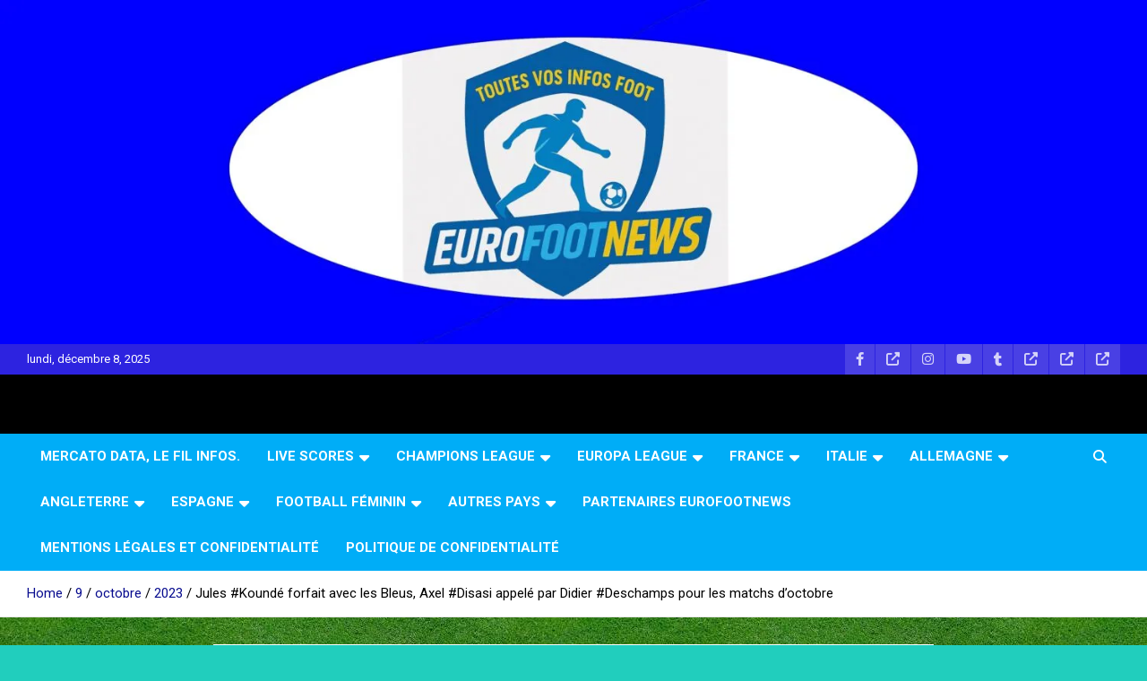

--- FILE ---
content_type: text/html; charset=UTF-8
request_url: https://www.eurofootnews.net/jules-kounde-forfait-avec-les-bleus-axel-disasi-appele-par-didier-deschamps-pour-les-matchs-doctobre/09/10/2023/
body_size: 31436
content:
<!doctype html>
<html lang="fr-FR">
<head>
	<meta charset="UTF-8">
	<meta name="viewport" content="width=device-width, initial-scale=1, shrink-to-fit=no">
	<link rel="profile" href="https://gmpg.org/xfn/11">

	<style id="jetpack-boost-critical-css">@media all{#jp-relatedposts{display:none;padding-top:1em;margin:1em 0;position:relative;clear:both}.jp-relatedposts::after{content:"";display:block;clear:both}#jp-relatedposts h3.jp-relatedposts-headline{margin:0 0 1em 0;display:inline-block;float:left;font-size:9pt;font-weight:700;font-family:inherit}#jp-relatedposts h3.jp-relatedposts-headline em::before{content:"";display:block;width:100%;min-width:30px;border-top:1px solid rgb(0 0 0/.2);margin-bottom:1em}#jp-relatedposts h3.jp-relatedposts-headline em{font-style:normal;font-weight:700}*{box-sizing:border-box}html{font-family:sans-serif;line-height:1.15;-webkit-text-size-adjust:100%;-ms-text-size-adjust:100%;-ms-overflow-style:scrollbar}@-ms-viewport{width:device-width}figcaption,figure,header,main,nav{display:block}body{margin:0;font-family:-apple-system,BlinkMacSystemFont,"Segoe UI",Roboto,"Helvetica Neue",Arial,sans-serif,"Apple Color Emoji","Segoe UI Emoji","Segoe UI Symbol";font-size:1rem;font-weight:400;line-height:1.5;color:#212529;text-align:left;background-color:#fff}hr{box-sizing:content-box;height:0;overflow:visible}h1,h2,h3{margin-top:0;margin-bottom:.5rem}p{margin-top:0;margin-bottom:1rem}ul{margin-top:0;margin-bottom:1rem}ul ul{margin-bottom:0}blockquote{margin:0 0 1rem}strong{font-weight:bolder}a{color:#007bff;text-decoration:none;background-color:transparent;-webkit-text-decoration-skip:objects}figure{margin:0 0 1rem}img{vertical-align:middle;border-style:none}label{display:inline-block;margin-bottom:.5rem}button{border-radius:0}button,input{margin:0;font-family:inherit;font-size:inherit;line-height:inherit}button,input{overflow:visible}button{text-transform:none}button,html [type=button]{-webkit-appearance:button}[type=search]{outline-offset:-2px;-webkit-appearance:none}[type=search]::-webkit-search-cancel-button{-webkit-appearance:none}h1,h2,h3{margin-bottom:.5rem;font-family:inherit;font-weight:500;line-height:1.2;color:inherit}h1{font-size:2.5rem}h2{font-size:2rem}h3{font-size:1.75rem}hr{margin-top:1rem;margin-bottom:1rem;border:0;border-top:1px solid rgba(0,0,0,.1)}.container{width:100%;padding-right:15px;padding-left:15px;margin-right:auto;margin-left:auto}@media (min-width:576px){.container{max-width:540px}}@media (min-width:768px){.container{max-width:720px}}@media (min-width:992px){.container{max-width:960px}}@media (min-width:1200px){.container{max-width:1140px}}.row{display:-webkit-box;display:-ms-flexbox;display:flex;-ms-flex-wrap:wrap;flex-wrap:wrap;margin-right:-15px;margin-left:-15px}.col,.col-auto,.col-lg-4,.col-lg-8,.col-sm{position:relative;width:100%;min-height:1px;padding-right:15px;padding-left:15px}.col{-ms-flex-preferred-size:0;flex-basis:0;-webkit-box-flex:1;-ms-flex-positive:1;flex-grow:1;max-width:100%}.col-auto{-webkit-box-flex:0;-ms-flex:0 0 auto;flex:0 0 auto;width:auto;max-width:none}@media (min-width:576px){.col-sm{-ms-flex-preferred-size:0;flex-basis:0;-webkit-box-flex:1;-ms-flex-positive:1;flex-grow:1;max-width:100%}}@media (min-width:992px){.col-lg-4{-webkit-box-flex:0;-ms-flex:0 0 33.333333%;flex:0 0 33.333333%;max-width:33.333333%}.col-lg-8{-webkit-box-flex:0;-ms-flex:0 0 66.666667%;flex:0 0 66.666667%;max-width:66.666667%}.order-lg-3{-webkit-box-ordinal-group:4;-ms-flex-order:3;order:3}}.form-control{display:block;width:100%;padding:.375rem .75rem;font-size:1rem;line-height:1.5;color:#495057;background-color:#fff;background-clip:padding-box;border:1px solid #ced4da;border-radius:.25rem}.form-control::-webkit-input-placeholder{color:#6c757d;opacity:1}.form-control::-moz-placeholder{color:#6c757d;opacity:1}.form-control:-ms-input-placeholder{color:#6c757d;opacity:1}.form-control::-ms-input-placeholder{color:#6c757d;opacity:1}.form-control::placeholder{color:#6c757d;opacity:1}.btn{display:inline-block;font-weight:400;text-align:center;white-space:nowrap;vertical-align:middle;border:1px solid transparent;padding:.375rem .75rem;font-size:1rem;line-height:1.5;border-radius:.25rem}.collapse{display:none}.input-group{position:relative;display:-webkit-box;display:-ms-flexbox;display:flex;-ms-flex-wrap:wrap;flex-wrap:wrap;-webkit-box-align:stretch;-ms-flex-align:stretch;align-items:stretch;width:100%}.input-group>.form-control{position:relative;-webkit-box-flex:1;-ms-flex:1 1 auto;flex:1 1 auto;width:1%;margin-bottom:0}.input-group>.form-control:not(:last-child){border-top-right-radius:0;border-bottom-right-radius:0}.input-group-prepend{display:-webkit-box;display:-ms-flexbox;display:flex}.input-group-prepend .btn{position:relative;z-index:2}.input-group-prepend{margin-right:-1px}.input-group>.input-group-prepend>.btn{border-top-right-radius:0;border-bottom-right-radius:0}.input-group>.input-group-prepend:not(:first-child)>.btn{border-top-left-radius:0;border-bottom-left-radius:0}.navbar{position:relative;display:-webkit-box;display:-ms-flexbox;display:flex;-ms-flex-wrap:wrap;flex-wrap:wrap;-webkit-box-align:center;-ms-flex-align:center;align-items:center;-webkit-box-pack:justify;-ms-flex-pack:justify;justify-content:space-between;padding:.5rem 1rem}.navbar-brand{display:inline-block;padding-top:.3125rem;padding-bottom:.3125rem;margin-right:1rem;font-size:1.25rem;line-height:inherit;white-space:nowrap}.navbar-nav{display:-webkit-box;display:-ms-flexbox;display:flex;-webkit-box-orient:vertical;-webkit-box-direction:normal;-ms-flex-direction:column;flex-direction:column;padding-left:0;margin-bottom:0;list-style:none}.navbar-collapse{-ms-flex-preferred-size:100%;flex-basis:100%;-webkit-box-flex:1;-ms-flex-positive:1;flex-grow:1;-webkit-box-align:center;-ms-flex-align:center;align-items:center}.navbar-toggler{padding:.25rem .75rem;font-size:1.25rem;line-height:1;background-color:transparent;border:1px solid transparent;border-radius:.25rem}@media (min-width:992px){.navbar-expand-lg{-webkit-box-orient:horizontal;-webkit-box-direction:normal;-ms-flex-flow:row nowrap;flex-flow:row nowrap;-webkit-box-pack:start;-ms-flex-pack:start;justify-content:flex-start}.navbar-expand-lg .navbar-nav{-webkit-box-orient:horizontal;-webkit-box-direction:normal;-ms-flex-direction:row;flex-direction:row}.navbar-expand-lg .navbar-collapse{display:-webkit-box!important;display:-ms-flexbox!important;display:flex!important;-ms-flex-preferred-size:auto;flex-basis:auto}.navbar-expand-lg .navbar-toggler{display:none}}.clearfix::after{display:block;clear:both;content:""}.d-block{display:block!important}@media (min-width:992px){.d-lg-block{display:block!important}}.justify-content-center{-webkit-box-pack:center!important;-ms-flex-pack:center!important;justify-content:center!important}.align-items-center{-webkit-box-align:center!important;-ms-flex-align:center!important;align-items:center!important}@font-face{font-family:FontAwesome;font-display:block}@font-face{font-family:FontAwesome;font-display:block}@font-face{font-family:FontAwesome;font-display:block;unicode-range:u+f003,u+f006,u+f014,u+f016-f017,u+f01a-f01b,u+f01d,u+f022,u+f03e,u+f044,u+f046,u+f05c-f05d,u+f06e,u+f070,u+f087-f088,u+f08a,u+f094,u+f096-f097,u+f09d,u+f0a0,u+f0a2,u+f0a4-f0a7,u+f0c5,u+f0c7,u+f0e5-f0e6,u+f0eb,u+f0f6-f0f8,u+f10c,u+f114-f115,u+f118-f11a,u+f11c-f11d,u+f133,u+f147,u+f14e,u+f150-f152,u+f185-f186,u+f18e,u+f190-f192,u+f196,u+f1c1-f1c9,u+f1d9,u+f1db,u+f1e3,u+f1ea,u+f1f7,u+f1f9,u+f20a,u+f247-f248,u+f24a,u+f24d,u+f255-f25b,u+f25d,u+f271-f274,u+f278,u+f27b,u+f28c,u+f28e,u+f29c,u+f2b5,u+f2b7,u+f2ba,u+f2bc,u+f2be,u+f2c0-f2c1,u+f2c3,u+f2d0,u+f2d2,u+f2d4,u+f2dc}@font-face{font-family:FontAwesome;font-display:block;unicode-range:u+f041,u+f047,u+f065-f066,u+f07d-f07e,u+f080,u+f08b,u+f08e,u+f090,u+f09a,u+f0ac,u+f0ae,u+f0b2,u+f0d0,u+f0d6,u+f0e4,u+f0ec,u+f10a-f10b,u+f123,u+f13e,u+f148-f149,u+f14c,u+f156,u+f15e,u+f160-f161,u+f163,u+f175-f178,u+f195,u+f1f8,u+f219,u+f27a}.owl-carousel{position:relative}.owl-carousel{display:none;width:100%;z-index:1}ul{padding-left:20px}body,input{color:#555;font:15px"Roboto",sans-serif;line-height:1.4;word-wrap:break-word}body{background-color:#f4f4f4}hr{margin-top:30px;margin-bottom:30px}.assistive-text,.screen-reader-text{position:absolute!important;clip:rect(1px 1px 1px 1px);clip:rect(1px,1px,1px,1px);height:1px;overflow:hidden;width:1px}blockquote{font-size:19px;position:relative;padding-left:35px;margin-bottom:15px;color:#333;font-weight:700}blockquote:before{font-family:FontAwesome;-webkit-font-smoothing:antialiased;-moz-osx-font-smoothing:grayscale;content:"";position:absolute;top:0;left:0;color:#555;font-size:24px;opacity:.4;-moz-opacity:.4;font-weight:400}#breadcrumb{border-bottom:1px solid rgb(0 0 0/.1);background-color:#fff;padding:15px 0}#breadcrumb .breadcrumb-trail .trail-items{margin:0;padding:0}#breadcrumb ul li{list-style:none;display:inline-block}#breadcrumb ul li:after{content:"/";margin:0 4px}#breadcrumb ul li:last-child:after{content:normal}.btn,.btn-theme{font-size:15px;padding:8px 15px}.btn-theme{background-color:#c80000;color:#fff;text-align:center;white-space:nowrap;vertical-align:middle;border-radius:4px;-webkit-border-radius:4px;-moz-border-radius:4px}.back-to-top{position:fixed;bottom:70px;right:30px;z-index:10}.back-to-top a{width:40px;height:40px;display:block;background-color:#c80000;text-align:center;-webkit-border-radius:3px;-moz-border-radius:3px;border-radius:3px;opacity:.6;-moz-opacity:.6}.back-to-top a:before{content:"";color:#fff;font-family:FontAwesome;-webkit-font-smoothing:antialiased;-moz-osx-font-smoothing:grayscale;font-size:18px;line-height:40px}.gutter-10{margin-left:-5px;margin-right:-5px}.gutter-10>[class*=col-]{padding-left:5px;padding-right:5px}input[type=search]{-moz-appearance:none;-webkit-appearance:none;appearance:none}.form-control,input{font-size:15px;padding:10px;width:100%;box-shadow:none;color:#555;border:1px solid rgb(0 0 0/.09);background-color:#f9f9f9}.form-control::-webkit-input-placeholder{color:#555;opacity:.5;-moz-opacity:.5}.form-control::-moz-placeholder{color:#555;opacity:.5;-moz-opacity:.5}.form-control:-ms-input-placeholder{color:#555;opacity:.5;-moz-opacity:.5}.form-control:-moz-placeholder{color:#555;opacity:.5;-moz-opacity:.5}button{width:auto;border:none;border-radius:4px;-webkit-border-radius:4px;-moz-border-radius:4px;padding:10px 30px;background-color:#c80000;color:#fff}h1,h2,h3{line-height:1.3;margin-bottom:20px;color:#333}figure{margin:0}img{max-width:100%;height:auto;vertical-align:top}a{color:#c80000}.container{max-width:1340px;padding-left:30px;padding-right:30px}.post-template-default .site-content .container{max-width:1340px}.wp-custom-header{line-height:0;position:relative;background-color:#000}.wp-custom-header img{width:100%}.info-bar{position:relative;font-size:13px;background-color:#333;overflow:hidden;min-height:30px;color:#ccc}.info-bar ul{padding-left:0;margin-bottom:0}.info-bar ul li{float:left;position:relative;list-style:none;color:#ccc;padding-right:10px;padding-top:8px;padding-bottom:8px}.info-bar ul li:last-child{padding-right:0}.info-bar .social-profiles{max-width:100%}.info-bar .social-profiles{margin-bottom:0}.info-bar .social-profiles ul li a{display:inline-block;color:#ccc}.info-bar .social-profiles ul{margin-left:0;margin-right:0}.info-bar .social-profiles ul li{padding:0 0 0 1px}.info-bar .social-profiles ul li a{font-size:calc(13px + 2px);position:relative;padding:7px 12px;color:#fff;background-color:rgb(255 255 255/.17);opacity:.8;-moz-opacity:.8}.info-bar .contact-section{overflow:hidden}.site-title{font-size:40px;font-weight:700;margin:0}.site-title a{color:#333;text-decoration:none}.site-description{font-size:15px;margin:0;opacity:.8;-moz-opacity:.8}.social-profiles{display:inline-block;margin-bottom:20px}.social-profiles ul{margin-left:-7px;margin-right:-7px;margin-bottom:0;padding-left:0}.social-profiles ul li{float:left;padding-right:7px;padding-left:7px;list-style:none}.social-profiles ul li a{font-family:FontAwesome;font-size:20px;line-height:20px;display:block;text-align:center;-webkit-font-smoothing:antialiased;-moz-osx-font-smoothing:grayscale;opacity:.7;-moz-opacity:.7}.social-profiles ul li a:before{content:""}.social-profiles ul li a[href*="facebook.com"]:before{content:""}.social-profiles ul li a[href*="instagram.com"]:before{content:""}.social-profiles ul li a[href*="tumblr.com"]:before{content:""}.social-profiles ul li a[href*="youtube.com"]:before{content:""}input.s{-webkit-border-radius:0;-moz-border-radius:0;-ms-border-radius:0;border-radius:0}.navigation-bar-top .search-toggle{display:none}.search-toggle:before{content:""}.search-form{margin-bottom:30px}.search-form .form-control{border-right-width:0}.search-form .input-group-prepend{margin-right:0}.search-form .input-group-prepend .btn-theme{font-size:0;height:100%;padding-left:20px;padding-right:20px;min-height:43px;border:none}.search-form .input-group-prepend .btn-theme:before{font-family:FontAwesome;-webkit-font-smoothing:antialiased;-moz-osx-font-smoothing:grayscale;content:"";font-size:16px;line-height:16px;top:50%;right:50%;margin-top:-8px;margin-right:-7px;position:absolute}.search-block{position:absolute;background-color:#fff;z-index:10000;right:30px;top:100%;display:none;width:370px;padding:10px;box-shadow:0 5px 10px rgb(0 0 0/.2);-webkit-box-shadow:0 5px 10px rgb(0 0 0/.2);-moz-box-shadow:0 5px 10px rgb(0 0 0/.2);-ms-box-shadow:0 5px 10px rgb(0 0 0/.2)}.search-block .search-form{overflow:hidden;box-shadow:none;border-radius:0;margin:0}.search-block .form-control{font-size:15px;padding:8px;background-color:#fff}.search-block .input-group-prepend .btn-theme{padding:10px 20px;min-height:40px;min-width:40px;z-index:10001}.search-block .input-group-prepend .btn-theme:before{font-size:15px;line-height:1;margin-top:-8px;margin-right:-8px}.navbar{padding:0;background-color:#fff}.navbar-head{display:-webkit-box;display:-ms-flexbox;display:flex;-ms-flex-wrap:wrap;flex-wrap:wrap;padding-top:22px;padding-bottom:22px;background-size:cover;background-position:center center;background-repeat:no-repeat;position:relative}.navbar-head .navbar-head-row{-ms-flex-pack:justify;justify-content:space-between}.navigation-bar{background-color:#c80000;color:#fff;display:-webkit-box;display:-ms-flexbox;display:flex;-ms-flex-wrap:wrap;flex-wrap:wrap;position:relative;z-index:999}.navigation-bar .container{position:relative;padding-right:85px}.navigation-bar-top{min-height:inherit;-webkit-box-flex:0;-ms-flex:0 0 100%;flex:0 0 100%;max-width:100%;-webkit-box-ordinal-group:3;-ms-flex-order:2;order:2}.navbar-brand{padding-top:8px;padding-bottom:8px;margin-right:0;white-space:normal}.navbar-main{-webkit-box-flex:0;-ms-flex:0 0 100%;flex:0 0 100%;max-width:100%;-webkit-box-ordinal-group:2;-ms-flex-order:1;order:1}.navbar .nav-search{position:absolute;top:0;right:30px;display:inline-block}.navbar-toggler{border:none;padding:10px 15px;color:#fff;border-radius:0;-webkit-border-radius:0;-moz-border-radius:0}.navbar-toggler:before{display:block;font-size:26px;content:"";font-family:FontAwesome;-webkit-font-smoothing:antialiased;-moz-osx-font-smoothing:grayscale}.navbar .navbar-collapse{flex-grow:0}.navbar .main-navigation ul{padding-left:0}.main-navigation li{position:relative;list-style:none;display:inline-block;float:left}.main-navigation a{color:#fff;display:block;padding:15px;font-weight:700}.main-navigation.nav-uppercase ul li a{text-transform:uppercase}.main-navigation.nav-uppercase li ul a{text-transform:inherit}.main-navigation ul li.menu-item-has-children>a{position:relative}.main-navigation ul li.menu-item-has-children>a:after{content:"";font-family:fontawesome;-webkit-font-smoothing:antialiased;-moz-osx-font-smoothing:grayscale;position:absolute;top:50%;right:15px;font-size:18px;display:block;transform:translateY(-50%);-webkit-transform:translateY(-50%);-moz-transform:translateY(-50%);color:#fff}.main-navigation li ul li.menu-item-has-children>a:after{content:"";right:7px;color:#555}.main-navigation ul li.menu-item-has-children>a{padding-right:32px}.main-navigation ul li ul li.menu-item-has-children>a{padding-right:18px}.main-navigation ul li ul li{display:block;float:none}.main-navigation ul li ul{display:none;z-index:9999}.main-navigation li ul{top:100%;border:1px solid rgb(0 0 0/.1);border-radius:0;-webkit-border-radius:0;-moz-border-radius:0;padding-top:0;padding-bottom:0;position:absolute;left:0;z-index:999;background-color:#fff;margin-top:0;display:none;width:240px}.main-navigation li ul a{color:#555;padding:8px 12px;text-transform:inherit;font-weight:400}.main-navigation ul li ul li ul{left:100%;top:0}.main-navigation ul.sub-menu ul.sub-menu{top:-1px}.search-toggle{display:block;font-family:FontAwesome;-webkit-font-smoothing:antialiased;-moz-osx-font-smoothing:grayscale;color:#fff;padding:15px;min-width:45px;text-align:center}.search-toggle:before{content:""}.site-content{padding-top:30px}.hentry,.post{background-color:#fff;box-shadow:0 1px 1px rgb(0 0 0/.1);-webkit-box-shadow:0 1px 1px rgb(0 0 0/.1);-moz-box-shadow:0 1px 1px rgb(0 0 0/.1);margin-bottom:30px;padding:25px}.entry-title{font-size:28px;font-weight:700;color:#333;margin:0 0 10px}.entry-title a{color:#333}.post-col .entry-title{font-size:19px;margin-bottom:5px}.entry-meta{margin-bottom:10px}.entry-meta,.entry-meta a{color:#555;font-size:14px}.entry-meta a{opacity:.8;-moz-opacity:.8}.entry-meta .author,.entry-meta .cat-links,.entry-meta .date,.entry-meta>div{display:inline-block;position:relative;margin-bottom:3px}.entry-meta>div:after{content:"/"}.entry-meta>.cat-links:after,.entry-meta>div:last-child:after{display:none}.entry-meta .cat-links a{color:#c80000;font-weight:700;text-transform:uppercase;margin-right:7px;float:left;opacity:1;-moz-opacity:1}.post-boxed .entry-meta,.post-col .entry-meta{margin-bottom:5px}.post-boxed .category-meta .cat-links a,.post-col .category-meta .cat-links a{margin-bottom:0}.post-boxed .entry-meta .cat-links a,.post-col .entry-meta .cat-links a{font-size:calc(14px - 2px)}.category-meta{opacity:1;-moz-opacity:1}.category-meta{margin-bottom:5px}.category-meta .cat-links{display:block;margin-bottom:0}.category-meta .cat-links a{margin-bottom:3px}.category-meta .cat-links:after,.category-meta .cat-links:before{content:"";display:table}.category-meta .cat-links:after,.entry-meta.category-meta>.cat-links:after,.entry-meta.category-meta>div:last-child:after{clear:both;display:table}.post-boxed .post-img-wrap .entry-meta .cat-links a,.post-img-wrap .entry-meta .cat-links a{background-color:#c80000;color:#fff;padding:2px 6px;margin-bottom:5px;text-shadow:none;-webkit-border-radius:2px;-moz-border-radius:2px;border-radius:2px;margin-right:5px}.entry-content p{margin-bottom:15px}.wp-block-image,.wp-block-image figcaption{margin-bottom:0}.wp-block-image figcaption{margin-top:10px;text-align:center}figure.wp-block-image{margin-bottom:30px}.post-boxed{box-shadow:0 1px 1px rgb(0 0 0/.1);-webkit-box-shadow:0 1px 1px rgb(0 0 0/.1);-moz-box-shadow:0 1px 1px rgb(0 0 0/.1);min-height:calc(100% - 14px)}.post-img-wrap{display:block;position:relative;overflow:hidden;background-color:#555}.post-img-wrap:before{content:"";padding-top:60%;display:block}.post-img-wrap .post-img{position:absolute;top:0;left:0;right:0;bottom:0;background-size:cover;background-position:center center;background-repeat:no-repeat;transform:scale(1.006);-webkit-transform:scale(1.006);-moz-transform:scale(1.006)}.post-boxed .post-img-wrap .entry-meta{position:absolute;left:15px;right:15px;bottom:0}.post-boxed .post-content{padding:15px 15px 10px}.post-boxed .entry-title,.post-boxed .entry-title a{color:#333}.post-boxed .entry-meta,.post-boxed .entry-meta a{color:#555}.post-boxed .entry-meta .cat-links a{color:#c80000}.post-boxed{position:relative;margin-bottom:14px;background-color:#fff}.post-boxed .entry-title{font-size:calc(19px + 3px)}.post-boxed .entry-title{margin-bottom:5px}.featured-stories .post-boxed{min-height:calc(100% - 14px)}.featured-stories .post-boxed .entry-title{font-size:19px}@media (max-width:1199px){h1{font-size:36px}h2{font-size:30px}h3{font-size:26px}}@media (max-width:991px){.info-bar{overflow:visible}.navigation-bar .container{padding-right:30px}.navigation-bar-top{-webkit-box-ordinal-group:2;-ms-flex-order:1;order:1}.navbar-main{-webkit-box-ordinal-group:3;-ms-flex-order:2;order:2;background-color:#fff}.navigation-bar-top .search-toggle{display:block;position:absolute;top:0;right:30px;bottom:0;font-size:16px;padding:10px;line-height:24px}.navigation-bar .nav-search{display:none}.navigation-bar-top .search-bar{background-color:#fff;box-shadow:inset 0-1px 0 rgb(0 0 0/.07);-webkit-box-shadow:inset 0-1px 0 rgb(0 0 0/.07);-moz-box-shadow:inset 0-1px 0 rgb(0 0 0/.07)}.search-block .input-group-prepend .btn-theme{padding-left:22px;padding-right:22px}.search-block{position:inherit;top:auto;right:auto;width:auto;padding-left:0;padding-right:0;box-shadow:none;-webkit-box-shadow:none;-moz-box-shadow:none;background-color:#fff0}.search-block.off{display:none!important}.navbar-collapse{margin-left:-30px;margin-right:-30px}.main-navigation{border-bottom:1px solid rgb(0 0 0/.1)}.main-navigation li+li{border-top:1px solid rgb(0 0 0/.1)}.main-navigation ul li a{color:#555}.main-navigation ul li ul li.menu-item-has-children>a,.main-navigation ul li.menu-item-has-children>a{padding-right:45px}.main-navigation li ul li.menu-item-has-children>a:after,.main-navigation ul li.menu-item-has-children>a:after{content:"";color:#555;right:30px;font-weight:400;display:none}.navbar-collapse .main-navigation ul li a{padding-top:12px;padding-bottom:12px}.main-navigation ul li a{padding-left:30px;padding-right:30px}.main-navigation ul li ul li a{padding-left:60px}.main-navigation ul li ul li ul li a{padding-left:90px}.main-navigation li ul{position:relative;top:auto;left:auto;width:auto;display:block;border-width:1px 0 0}.main-navigation ul li ul li ul{left:auto}.main-navigation ul li ul,.main-navigation ul ul li ul{display:block}.main-navigation ul li ul{display:block}.main-navigation ul.sub-menu ul.sub-menu{top:auto}}@media (max-width:767px){h1{font-size:32px}h2{font-size:28px}h3{font-size:25px}h1,h2,h3{margin-bottom:15px}.navbar-collapse{margin-left:-20px;margin-right:-20px}.main-navigation ul li ul li.menu-item-has-children>a,.main-navigation ul li.menu-item-has-children>a{padding-right:35px}.main-navigation li ul li.menu-item-has-children>a:after,.main-navigation ul li.menu-item-has-children>a:after{right:20px}.main-navigation ul li a{padding-left:20px;padding-right:20px}.main-navigation ul li ul li a{padding-left:40px}.main-navigation ul li ul li ul li a{padding-left:60px}.container{padding-left:20px;padding-right:20px}.site-title{font-size:30px}.navigation-bar .container{padding-right:20px}.navigation-bar-top .search-toggle{right:20px}.navbar-head{padding-top:8px;padding-bottom:8px}.navbar-brand{display:block}.hentry,.post{padding:15px}.entry-title{font-size:25px}.featured-stories .post-boxed .entry-title,.post-boxed .entry-title,.post-col .entry-title{font-size:18px}}@media (max-width:575px){h1{font-size:28px}h2{font-size:25px}h3{font-size:23px}h1,h2,h3{margin-bottom:10px}.info-bar .social-profiles{display:none}.navbar-collapse{margin-left:-15px;margin-right:-15px}.main-navigation ul li ul li.menu-item-has-children>a,.main-navigation ul li.menu-item-has-children>a{padding-right:30px}.main-navigation li ul li.menu-item-has-children>a:after,.main-navigation ul li.menu-item-has-children>a:after{right:15px}.main-navigation ul li a{padding-left:15px;padding-right:15px}.main-navigation ul li ul li a{padding-left:30px}.main-navigation ul li ul li ul li a{padding-left:45px}.container{padding-left:15px;padding-right:15px}.navigation-bar .container{padding-right:15px}.navigation-bar-top .search-toggle{right:15px}.back-to-top{right:15px}.wp-block-image,figure.wp-block-image{margin-bottom:20px}}@media (min-width:1400px){.container{max-width:1340px}.entry-content p{margin-bottom:20px}}@media (min-width:1600px){.container{max-width:1540px}.main-navigation a{padding:20px}.main-navigation>ul>li.menu-item-has-children>a{padding-right:37px}.main-navigation>ul>li.menu-item-has-children>a:after{right:20px}.search-toggle{padding:20px}}@media (min-width:1800px){.container{max-width:1740px}}.jetpack-subscribe-modal{visibility:hidden;position:fixed;z-index:50000;left:0;top:0;width:100%;height:100%;overflow:auto;background-color:#fff0}.screen-reader-text{border:0;clip-path:inset(50%);height:1px;margin:-1px;overflow:hidden;padding:0;position:absolute!important;width:1px;word-wrap:normal!important}.addtoany_content{clear:both;margin:16px auto}.addtoany_list{display:inline;line-height:16px}.a2a_kit a:empty{display:none}.addtoany_list a{border:0;box-shadow:none;display:inline-block;font-size:16px;padding:0 4px;vertical-align:middle}.addtoany_list.a2a_kit_size_32 a{font-size:32px}}@media all{#jp-relatedposts{display:none;padding-top:1em;margin:1em 0;position:relative;clear:both}.jp-relatedposts::after{content:"";display:block;clear:both}#jp-relatedposts h3.jp-relatedposts-headline{margin:0 0 1em 0;display:inline-block;float:left;font-size:9pt;font-weight:700;font-family:inherit}#jp-relatedposts h3.jp-relatedposts-headline em::before{content:"";display:block;width:100%;min-width:30px;border-top:1px solid rgb(0 0 0/.2);margin-bottom:1em}#jp-relatedposts h3.jp-relatedposts-headline em{font-style:normal;font-weight:700}*{box-sizing:border-box}html{font-family:sans-serif;line-height:1.15;-webkit-text-size-adjust:100%;-ms-text-size-adjust:100%;-ms-overflow-style:scrollbar}@-ms-viewport{width:device-width}figcaption,figure,header,main,nav{display:block}body{margin:0;font-family:-apple-system,BlinkMacSystemFont,"Segoe UI",Roboto,"Helvetica Neue",Arial,sans-serif,"Apple Color Emoji","Segoe UI Emoji","Segoe UI Symbol";font-size:1rem;font-weight:400;line-height:1.5;color:#212529;text-align:left;background-color:#fff}hr{box-sizing:content-box;height:0;overflow:visible}h1,h2,h3{margin-top:0;margin-bottom:.5rem}p{margin-top:0;margin-bottom:1rem}ul{margin-top:0;margin-bottom:1rem}ul ul{margin-bottom:0}blockquote{margin:0 0 1rem}strong{font-weight:bolder}a{color:#007bff;text-decoration:none;background-color:transparent;-webkit-text-decoration-skip:objects}figure{margin:0 0 1rem}img{vertical-align:middle;border-style:none}label{display:inline-block;margin-bottom:.5rem}button{border-radius:0}button,input{margin:0;font-family:inherit;font-size:inherit;line-height:inherit}button,input{overflow:visible}button{text-transform:none}button,html [type=button]{-webkit-appearance:button}[type=search]{outline-offset:-2px;-webkit-appearance:none}[type=search]::-webkit-search-cancel-button{-webkit-appearance:none}h1,h2,h3{margin-bottom:.5rem;font-family:inherit;font-weight:500;line-height:1.2;color:inherit}h1{font-size:2.5rem}h2{font-size:2rem}h3{font-size:1.75rem}hr{margin-top:1rem;margin-bottom:1rem;border:0;border-top:1px solid rgba(0,0,0,.1)}.container{width:100%;padding-right:15px;padding-left:15px;margin-right:auto;margin-left:auto}@media (min-width:576px){.container{max-width:540px}}@media (min-width:768px){.container{max-width:720px}}@media (min-width:992px){.container{max-width:960px}}@media (min-width:1200px){.container{max-width:1140px}}.row{display:-webkit-box;display:-ms-flexbox;display:flex;-ms-flex-wrap:wrap;flex-wrap:wrap;margin-right:-15px;margin-left:-15px}.col,.col-auto,.col-lg-4,.col-lg-8,.col-sm{position:relative;width:100%;min-height:1px;padding-right:15px;padding-left:15px}.col{-ms-flex-preferred-size:0;flex-basis:0;-webkit-box-flex:1;-ms-flex-positive:1;flex-grow:1;max-width:100%}.col-auto{-webkit-box-flex:0;-ms-flex:0 0 auto;flex:0 0 auto;width:auto;max-width:none}@media (min-width:576px){.col-sm{-ms-flex-preferred-size:0;flex-basis:0;-webkit-box-flex:1;-ms-flex-positive:1;flex-grow:1;max-width:100%}}@media (min-width:992px){.col-lg-4{-webkit-box-flex:0;-ms-flex:0 0 33.333333%;flex:0 0 33.333333%;max-width:33.333333%}.col-lg-8{-webkit-box-flex:0;-ms-flex:0 0 66.666667%;flex:0 0 66.666667%;max-width:66.666667%}.order-lg-3{-webkit-box-ordinal-group:4;-ms-flex-order:3;order:3}}.form-control{display:block;width:100%;padding:.375rem .75rem;font-size:1rem;line-height:1.5;color:#495057;background-color:#fff;background-clip:padding-box;border:1px solid #ced4da;border-radius:.25rem}.form-control::-webkit-input-placeholder{color:#6c757d;opacity:1}.form-control::-moz-placeholder{color:#6c757d;opacity:1}.form-control:-ms-input-placeholder{color:#6c757d;opacity:1}.form-control::-ms-input-placeholder{color:#6c757d;opacity:1}.form-control::placeholder{color:#6c757d;opacity:1}.btn{display:inline-block;font-weight:400;text-align:center;white-space:nowrap;vertical-align:middle;border:1px solid transparent;padding:.375rem .75rem;font-size:1rem;line-height:1.5;border-radius:.25rem}.collapse{display:none}.input-group{position:relative;display:-webkit-box;display:-ms-flexbox;display:flex;-ms-flex-wrap:wrap;flex-wrap:wrap;-webkit-box-align:stretch;-ms-flex-align:stretch;align-items:stretch;width:100%}.input-group>.form-control{position:relative;-webkit-box-flex:1;-ms-flex:1 1 auto;flex:1 1 auto;width:1%;margin-bottom:0}.input-group>.form-control:not(:last-child){border-top-right-radius:0;border-bottom-right-radius:0}.input-group-prepend{display:-webkit-box;display:-ms-flexbox;display:flex}.input-group-prepend .btn{position:relative;z-index:2}.input-group-prepend{margin-right:-1px}.input-group>.input-group-prepend>.btn{border-top-right-radius:0;border-bottom-right-radius:0}.input-group>.input-group-prepend:not(:first-child)>.btn{border-top-left-radius:0;border-bottom-left-radius:0}.navbar{position:relative;display:-webkit-box;display:-ms-flexbox;display:flex;-ms-flex-wrap:wrap;flex-wrap:wrap;-webkit-box-align:center;-ms-flex-align:center;align-items:center;-webkit-box-pack:justify;-ms-flex-pack:justify;justify-content:space-between;padding:.5rem 1rem}.navbar-brand{display:inline-block;padding-top:.3125rem;padding-bottom:.3125rem;margin-right:1rem;font-size:1.25rem;line-height:inherit;white-space:nowrap}.navbar-nav{display:-webkit-box;display:-ms-flexbox;display:flex;-webkit-box-orient:vertical;-webkit-box-direction:normal;-ms-flex-direction:column;flex-direction:column;padding-left:0;margin-bottom:0;list-style:none}.navbar-collapse{-ms-flex-preferred-size:100%;flex-basis:100%;-webkit-box-flex:1;-ms-flex-positive:1;flex-grow:1;-webkit-box-align:center;-ms-flex-align:center;align-items:center}.navbar-toggler{padding:.25rem .75rem;font-size:1.25rem;line-height:1;background-color:transparent;border:1px solid transparent;border-radius:.25rem}@media (min-width:992px){.navbar-expand-lg{-webkit-box-orient:horizontal;-webkit-box-direction:normal;-ms-flex-flow:row nowrap;flex-flow:row nowrap;-webkit-box-pack:start;-ms-flex-pack:start;justify-content:flex-start}.navbar-expand-lg .navbar-nav{-webkit-box-orient:horizontal;-webkit-box-direction:normal;-ms-flex-direction:row;flex-direction:row}.navbar-expand-lg .navbar-collapse{display:-webkit-box!important;display:-ms-flexbox!important;display:flex!important;-ms-flex-preferred-size:auto;flex-basis:auto}.navbar-expand-lg .navbar-toggler{display:none}}.clearfix::after{display:block;clear:both;content:""}.d-block{display:block!important}@media (min-width:992px){.d-lg-block{display:block!important}}.justify-content-center{-webkit-box-pack:center!important;-ms-flex-pack:center!important;justify-content:center!important}.align-items-center{-webkit-box-align:center!important;-ms-flex-align:center!important;align-items:center!important}@font-face{font-family:FontAwesome;font-display:block}@font-face{font-family:FontAwesome;font-display:block}@font-face{font-family:FontAwesome;font-display:block;unicode-range:u+f003,u+f006,u+f014,u+f016-f017,u+f01a-f01b,u+f01d,u+f022,u+f03e,u+f044,u+f046,u+f05c-f05d,u+f06e,u+f070,u+f087-f088,u+f08a,u+f094,u+f096-f097,u+f09d,u+f0a0,u+f0a2,u+f0a4-f0a7,u+f0c5,u+f0c7,u+f0e5-f0e6,u+f0eb,u+f0f6-f0f8,u+f10c,u+f114-f115,u+f118-f11a,u+f11c-f11d,u+f133,u+f147,u+f14e,u+f150-f152,u+f185-f186,u+f18e,u+f190-f192,u+f196,u+f1c1-f1c9,u+f1d9,u+f1db,u+f1e3,u+f1ea,u+f1f7,u+f1f9,u+f20a,u+f247-f248,u+f24a,u+f24d,u+f255-f25b,u+f25d,u+f271-f274,u+f278,u+f27b,u+f28c,u+f28e,u+f29c,u+f2b5,u+f2b7,u+f2ba,u+f2bc,u+f2be,u+f2c0-f2c1,u+f2c3,u+f2d0,u+f2d2,u+f2d4,u+f2dc}@font-face{font-family:FontAwesome;font-display:block;unicode-range:u+f041,u+f047,u+f065-f066,u+f07d-f07e,u+f080,u+f08b,u+f08e,u+f090,u+f09a,u+f0ac,u+f0ae,u+f0b2,u+f0d0,u+f0d6,u+f0e4,u+f0ec,u+f10a-f10b,u+f123,u+f13e,u+f148-f149,u+f14c,u+f156,u+f15e,u+f160-f161,u+f163,u+f175-f178,u+f195,u+f1f8,u+f219,u+f27a}.owl-carousel{position:relative}.owl-carousel{display:none;width:100%;z-index:1}ul{padding-left:20px}body,input{color:#555;font:15px"Roboto",sans-serif;line-height:1.4;word-wrap:break-word}body{background-color:#f4f4f4}hr{margin-top:30px;margin-bottom:30px}.assistive-text,.screen-reader-text{position:absolute!important;clip:rect(1px 1px 1px 1px);clip:rect(1px,1px,1px,1px);height:1px;overflow:hidden;width:1px}blockquote{font-size:19px;position:relative;padding-left:35px;margin-bottom:15px;color:#333;font-weight:700}blockquote:before{font-family:FontAwesome;-webkit-font-smoothing:antialiased;-moz-osx-font-smoothing:grayscale;content:"";position:absolute;top:0;left:0;color:#555;font-size:24px;opacity:.4;-moz-opacity:.4;font-weight:400}#breadcrumb{border-bottom:1px solid rgb(0 0 0/.1);background-color:#fff;padding:15px 0}#breadcrumb .breadcrumb-trail .trail-items{margin:0;padding:0}#breadcrumb ul li{list-style:none;display:inline-block}#breadcrumb ul li:after{content:"/";margin:0 4px}#breadcrumb ul li:last-child:after{content:normal}.btn,.btn-theme{font-size:15px;padding:8px 15px}.btn-theme{background-color:#c80000;color:#fff;text-align:center;white-space:nowrap;vertical-align:middle;border-radius:4px;-webkit-border-radius:4px;-moz-border-radius:4px}.back-to-top{position:fixed;bottom:70px;right:30px;z-index:10}.back-to-top a{width:40px;height:40px;display:block;background-color:#c80000;text-align:center;-webkit-border-radius:3px;-moz-border-radius:3px;border-radius:3px;opacity:.6;-moz-opacity:.6}.back-to-top a:before{content:"";color:#fff;font-family:FontAwesome;-webkit-font-smoothing:antialiased;-moz-osx-font-smoothing:grayscale;font-size:18px;line-height:40px}.gutter-10{margin-left:-5px;margin-right:-5px}.gutter-10>[class*=col-]{padding-left:5px;padding-right:5px}input[type=search]{-moz-appearance:none;-webkit-appearance:none;appearance:none}.form-control,input{font-size:15px;padding:10px;width:100%;box-shadow:none;color:#555;border:1px solid rgb(0 0 0/.09);background-color:#f9f9f9}.form-control::-webkit-input-placeholder{color:#555;opacity:.5;-moz-opacity:.5}.form-control::-moz-placeholder{color:#555;opacity:.5;-moz-opacity:.5}.form-control:-ms-input-placeholder{color:#555;opacity:.5;-moz-opacity:.5}.form-control:-moz-placeholder{color:#555;opacity:.5;-moz-opacity:.5}button{width:auto;border:none;border-radius:4px;-webkit-border-radius:4px;-moz-border-radius:4px;padding:10px 30px;background-color:#c80000;color:#fff}h1,h2,h3{line-height:1.3;margin-bottom:20px;color:#333}figure{margin:0}img{max-width:100%;height:auto;vertical-align:top}a{color:#c80000}.container{max-width:1340px;padding-left:30px;padding-right:30px}.post-template-default .site-content .container{max-width:1340px}.wp-custom-header{line-height:0;position:relative;background-color:#000}.wp-custom-header img{width:100%}.info-bar{position:relative;font-size:13px;background-color:#333;overflow:hidden;min-height:30px;color:#ccc}.info-bar ul{padding-left:0;margin-bottom:0}.info-bar ul li{float:left;position:relative;list-style:none;color:#ccc;padding-right:10px;padding-top:8px;padding-bottom:8px}.info-bar ul li:last-child{padding-right:0}.info-bar .social-profiles{max-width:100%}.info-bar .social-profiles{margin-bottom:0}.info-bar .social-profiles ul li a{display:inline-block;color:#ccc}.info-bar .social-profiles ul{margin-left:0;margin-right:0}.info-bar .social-profiles ul li{padding:0 0 0 1px}.info-bar .social-profiles ul li a{font-size:calc(13px + 2px);position:relative;padding:7px 12px;color:#fff;background-color:rgb(255 255 255/.17);opacity:.8;-moz-opacity:.8}.info-bar .contact-section{overflow:hidden}.site-title{font-size:40px;font-weight:700;margin:0}.site-title a{color:#333;text-decoration:none}.site-description{font-size:15px;margin:0;opacity:.8;-moz-opacity:.8}.social-profiles{display:inline-block;margin-bottom:20px}.social-profiles ul{margin-left:-7px;margin-right:-7px;margin-bottom:0;padding-left:0}.social-profiles ul li{float:left;padding-right:7px;padding-left:7px;list-style:none}.social-profiles ul li a{font-family:FontAwesome;font-size:20px;line-height:20px;display:block;text-align:center;-webkit-font-smoothing:antialiased;-moz-osx-font-smoothing:grayscale;opacity:.7;-moz-opacity:.7}.social-profiles ul li a:before{content:""}.social-profiles ul li a[href*="facebook.com"]:before{content:""}.social-profiles ul li a[href*="instagram.com"]:before{content:""}.social-profiles ul li a[href*="tumblr.com"]:before{content:""}.social-profiles ul li a[href*="youtube.com"]:before{content:""}input.s{-webkit-border-radius:0;-moz-border-radius:0;-ms-border-radius:0;border-radius:0}.navigation-bar-top .search-toggle{display:none}.search-toggle:before{content:""}.search-form{margin-bottom:30px}.search-form .form-control{border-right-width:0}.search-form .input-group-prepend{margin-right:0}.search-form .input-group-prepend .btn-theme{font-size:0;height:100%;padding-left:20px;padding-right:20px;min-height:43px;border:none}.search-form .input-group-prepend .btn-theme:before{font-family:FontAwesome;-webkit-font-smoothing:antialiased;-moz-osx-font-smoothing:grayscale;content:"";font-size:16px;line-height:16px;top:50%;right:50%;margin-top:-8px;margin-right:-7px;position:absolute}.search-block{position:absolute;background-color:#fff;z-index:10000;right:30px;top:100%;display:none;width:370px;padding:10px;box-shadow:0 5px 10px rgb(0 0 0/.2);-webkit-box-shadow:0 5px 10px rgb(0 0 0/.2);-moz-box-shadow:0 5px 10px rgb(0 0 0/.2);-ms-box-shadow:0 5px 10px rgb(0 0 0/.2)}.search-block .search-form{overflow:hidden;box-shadow:none;border-radius:0;margin:0}.search-block .form-control{font-size:15px;padding:8px;background-color:#fff}.search-block .input-group-prepend .btn-theme{padding:10px 20px;min-height:40px;min-width:40px;z-index:10001}.search-block .input-group-prepend .btn-theme:before{font-size:15px;line-height:1;margin-top:-8px;margin-right:-8px}.navbar{padding:0;background-color:#fff}.navbar-head{display:-webkit-box;display:-ms-flexbox;display:flex;-ms-flex-wrap:wrap;flex-wrap:wrap;padding-top:22px;padding-bottom:22px;background-size:cover;background-position:center center;background-repeat:no-repeat;position:relative}.navbar-head .navbar-head-row{-ms-flex-pack:justify;justify-content:space-between}.navigation-bar{background-color:#c80000;color:#fff;display:-webkit-box;display:-ms-flexbox;display:flex;-ms-flex-wrap:wrap;flex-wrap:wrap;position:relative;z-index:999}.navigation-bar .container{position:relative;padding-right:85px}.navigation-bar-top{min-height:inherit;-webkit-box-flex:0;-ms-flex:0 0 100%;flex:0 0 100%;max-width:100%;-webkit-box-ordinal-group:3;-ms-flex-order:2;order:2}.navbar-brand{padding-top:8px;padding-bottom:8px;margin-right:0;white-space:normal}.navbar-main{-webkit-box-flex:0;-ms-flex:0 0 100%;flex:0 0 100%;max-width:100%;-webkit-box-ordinal-group:2;-ms-flex-order:1;order:1}.navbar .nav-search{position:absolute;top:0;right:30px;display:inline-block}.navbar-toggler{border:none;padding:10px 15px;color:#fff;border-radius:0;-webkit-border-radius:0;-moz-border-radius:0}.navbar-toggler:before{display:block;font-size:26px;content:"";font-family:FontAwesome;-webkit-font-smoothing:antialiased;-moz-osx-font-smoothing:grayscale}.navbar .navbar-collapse{flex-grow:0}.navbar .main-navigation ul{padding-left:0}.main-navigation li{position:relative;list-style:none;display:inline-block;float:left}.main-navigation a{color:#fff;display:block;padding:15px;font-weight:700}.main-navigation.nav-uppercase ul li a{text-transform:uppercase}.main-navigation.nav-uppercase li ul a{text-transform:inherit}.main-navigation ul li.menu-item-has-children>a{position:relative}.main-navigation ul li.menu-item-has-children>a:after{content:"";font-family:fontawesome;-webkit-font-smoothing:antialiased;-moz-osx-font-smoothing:grayscale;position:absolute;top:50%;right:15px;font-size:18px;display:block;transform:translateY(-50%);-webkit-transform:translateY(-50%);-moz-transform:translateY(-50%);color:#fff}.main-navigation li ul li.menu-item-has-children>a:after{content:"";right:7px;color:#555}.main-navigation ul li.menu-item-has-children>a{padding-right:32px}.main-navigation ul li ul li.menu-item-has-children>a{padding-right:18px}.main-navigation ul li ul li{display:block;float:none}.main-navigation ul li ul{display:none;z-index:9999}.main-navigation li ul{top:100%;border:1px solid rgb(0 0 0/.1);border-radius:0;-webkit-border-radius:0;-moz-border-radius:0;padding-top:0;padding-bottom:0;position:absolute;left:0;z-index:999;background-color:#fff;margin-top:0;display:none;width:240px}.main-navigation li ul a{color:#555;padding:8px 12px;text-transform:inherit;font-weight:400}.main-navigation ul li ul li ul{left:100%;top:0}.main-navigation ul.sub-menu ul.sub-menu{top:-1px}.search-toggle{display:block;font-family:FontAwesome;-webkit-font-smoothing:antialiased;-moz-osx-font-smoothing:grayscale;color:#fff;padding:15px;min-width:45px;text-align:center}.search-toggle:before{content:""}.site-content{padding-top:30px}.hentry,.post{background-color:#fff;box-shadow:0 1px 1px rgb(0 0 0/.1);-webkit-box-shadow:0 1px 1px rgb(0 0 0/.1);-moz-box-shadow:0 1px 1px rgb(0 0 0/.1);margin-bottom:30px;padding:25px}.entry-title{font-size:28px;font-weight:700;color:#333;margin:0 0 10px}.entry-title a{color:#333}.post-col .entry-title{font-size:19px;margin-bottom:5px}.entry-meta{margin-bottom:10px}.entry-meta,.entry-meta a{color:#555;font-size:14px}.entry-meta a{opacity:.8;-moz-opacity:.8}.entry-meta .author,.entry-meta .cat-links,.entry-meta .date,.entry-meta>div{display:inline-block;position:relative;margin-bottom:3px}.entry-meta>div:after{content:"/"}.entry-meta>.cat-links:after,.entry-meta>div:last-child:after{display:none}.entry-meta .cat-links a{color:#c80000;font-weight:700;text-transform:uppercase;margin-right:7px;float:left;opacity:1;-moz-opacity:1}.post-boxed .entry-meta,.post-col .entry-meta{margin-bottom:5px}.post-boxed .category-meta .cat-links a,.post-col .category-meta .cat-links a{margin-bottom:0}.post-boxed .entry-meta .cat-links a,.post-col .entry-meta .cat-links a{font-size:calc(14px - 2px)}.category-meta{opacity:1;-moz-opacity:1}.category-meta{margin-bottom:5px}.category-meta .cat-links{display:block;margin-bottom:0}.category-meta .cat-links a{margin-bottom:3px}.category-meta .cat-links:after,.category-meta .cat-links:before{content:"";display:table}.category-meta .cat-links:after,.entry-meta.category-meta>.cat-links:after,.entry-meta.category-meta>div:last-child:after{clear:both;display:table}.post-boxed .post-img-wrap .entry-meta .cat-links a,.post-img-wrap .entry-meta .cat-links a{background-color:#c80000;color:#fff;padding:2px 6px;margin-bottom:5px;text-shadow:none;-webkit-border-radius:2px;-moz-border-radius:2px;border-radius:2px;margin-right:5px}.entry-content p{margin-bottom:15px}.wp-block-image,.wp-block-image figcaption{margin-bottom:0}.wp-block-image figcaption{margin-top:10px;text-align:center}figure.wp-block-image{margin-bottom:30px}.post-boxed{box-shadow:0 1px 1px rgb(0 0 0/.1);-webkit-box-shadow:0 1px 1px rgb(0 0 0/.1);-moz-box-shadow:0 1px 1px rgb(0 0 0/.1);min-height:calc(100% - 14px)}.post-img-wrap{display:block;position:relative;overflow:hidden;background-color:#555}.post-img-wrap:before{content:"";padding-top:60%;display:block}.post-img-wrap .post-img{position:absolute;top:0;left:0;right:0;bottom:0;background-size:cover;background-position:center center;background-repeat:no-repeat;transform:scale(1.006);-webkit-transform:scale(1.006);-moz-transform:scale(1.006)}.post-boxed .post-img-wrap .entry-meta{position:absolute;left:15px;right:15px;bottom:0}.post-boxed .post-content{padding:15px 15px 10px}.post-boxed .entry-title,.post-boxed .entry-title a{color:#333}.post-boxed .entry-meta,.post-boxed .entry-meta a{color:#555}.post-boxed .entry-meta .cat-links a{color:#c80000}.post-boxed{position:relative;margin-bottom:14px;background-color:#fff}.post-boxed .entry-title{font-size:calc(19px + 3px)}.post-boxed .entry-title{margin-bottom:5px}.featured-stories .post-boxed{min-height:calc(100% - 14px)}.featured-stories .post-boxed .entry-title{font-size:19px}@media (max-width:1199px){h1{font-size:36px}h2{font-size:30px}h3{font-size:26px}}@media (max-width:991px){.info-bar{overflow:visible}.navigation-bar .container{padding-right:30px}.navigation-bar-top{-webkit-box-ordinal-group:2;-ms-flex-order:1;order:1}.navbar-main{-webkit-box-ordinal-group:3;-ms-flex-order:2;order:2;background-color:#fff}.navigation-bar-top .search-toggle{display:block;position:absolute;top:0;right:30px;bottom:0;font-size:16px;padding:10px;line-height:24px}.navigation-bar .nav-search{display:none}.navigation-bar-top .search-bar{background-color:#fff;box-shadow:inset 0-1px 0 rgb(0 0 0/.07);-webkit-box-shadow:inset 0-1px 0 rgb(0 0 0/.07);-moz-box-shadow:inset 0-1px 0 rgb(0 0 0/.07)}.search-block .input-group-prepend .btn-theme{padding-left:22px;padding-right:22px}.search-block{position:inherit;top:auto;right:auto;width:auto;padding-left:0;padding-right:0;box-shadow:none;-webkit-box-shadow:none;-moz-box-shadow:none;background-color:#fff0}.search-block.off{display:none!important}.navbar-collapse{margin-left:-30px;margin-right:-30px}.main-navigation{border-bottom:1px solid rgb(0 0 0/.1)}.main-navigation li+li{border-top:1px solid rgb(0 0 0/.1)}.main-navigation ul li a{color:#555}.main-navigation ul li ul li.menu-item-has-children>a,.main-navigation ul li.menu-item-has-children>a{padding-right:45px}.main-navigation li ul li.menu-item-has-children>a:after,.main-navigation ul li.menu-item-has-children>a:after{content:"";color:#555;right:30px;font-weight:400;display:none}.navbar-collapse .main-navigation ul li a{padding-top:12px;padding-bottom:12px}.main-navigation ul li a{padding-left:30px;padding-right:30px}.main-navigation ul li ul li a{padding-left:60px}.main-navigation ul li ul li ul li a{padding-left:90px}.main-navigation li ul{position:relative;top:auto;left:auto;width:auto;display:block;border-width:1px 0 0}.main-navigation ul li ul li ul{left:auto}.main-navigation ul li ul,.main-navigation ul ul li ul{display:block}.main-navigation ul li ul{display:block}.main-navigation ul.sub-menu ul.sub-menu{top:auto}}@media (max-width:767px){h1{font-size:32px}h2{font-size:28px}h3{font-size:25px}h1,h2,h3{margin-bottom:15px}.navbar-collapse{margin-left:-20px;margin-right:-20px}.main-navigation ul li ul li.menu-item-has-children>a,.main-navigation ul li.menu-item-has-children>a{padding-right:35px}.main-navigation li ul li.menu-item-has-children>a:after,.main-navigation ul li.menu-item-has-children>a:after{right:20px}.main-navigation ul li a{padding-left:20px;padding-right:20px}.main-navigation ul li ul li a{padding-left:40px}.main-navigation ul li ul li ul li a{padding-left:60px}.container{padding-left:20px;padding-right:20px}.site-title{font-size:30px}.navigation-bar .container{padding-right:20px}.navigation-bar-top .search-toggle{right:20px}.navbar-head{padding-top:8px;padding-bottom:8px}.navbar-brand{display:block}.hentry,.post{padding:15px}.entry-title{font-size:25px}.featured-stories .post-boxed .entry-title,.post-boxed .entry-title,.post-col .entry-title{font-size:18px}}@media (max-width:575px){h1{font-size:28px}h2{font-size:25px}h3{font-size:23px}h1,h2,h3{margin-bottom:10px}.info-bar .social-profiles{display:none}.navbar-collapse{margin-left:-15px;margin-right:-15px}.main-navigation ul li ul li.menu-item-has-children>a,.main-navigation ul li.menu-item-has-children>a{padding-right:30px}.main-navigation li ul li.menu-item-has-children>a:after,.main-navigation ul li.menu-item-has-children>a:after{right:15px}.main-navigation ul li a{padding-left:15px;padding-right:15px}.main-navigation ul li ul li a{padding-left:30px}.main-navigation ul li ul li ul li a{padding-left:45px}.container{padding-left:15px;padding-right:15px}.navigation-bar .container{padding-right:15px}.navigation-bar-top .search-toggle{right:15px}.back-to-top{right:15px}.wp-block-image,figure.wp-block-image{margin-bottom:20px}}@media (min-width:1400px){.container{max-width:1340px}.entry-content p{margin-bottom:20px}}@media (min-width:1600px){.container{max-width:1540px}.main-navigation a{padding:20px}.main-navigation>ul>li.menu-item-has-children>a{padding-right:37px}.main-navigation>ul>li.menu-item-has-children>a:after{right:20px}.search-toggle{padding:20px}}@media (min-width:1800px){.container{max-width:1740px}}.jetpack-subscribe-modal{visibility:hidden;position:fixed;z-index:50000;left:0;top:0;width:100%;height:100%;overflow:auto;background-color:#fff0}.screen-reader-text{border:0;clip-path:inset(50%);height:1px;margin:-1px;overflow:hidden;padding:0;position:absolute!important;width:1px;word-wrap:normal!important}.addtoany_content{clear:both;margin:16px auto}.addtoany_list{display:inline;line-height:16px}.a2a_kit a:empty{display:none}.addtoany_list a{border:0;box-shadow:none;display:inline-block;font-size:16px;padding:0 4px;vertical-align:middle}.addtoany_list.a2a_kit_size_32 a{font-size:32px}}</style><title>Jules #Koundé forfait avec les Bleus, Axel #Disasi appelé par Didier #Deschamps pour les matchs d&#039;octobre - 9 octobre 2023</title>
<meta name="dc.title" content="Jules #Koundé forfait avec les Bleus, Axel #Disasi appelé par Didier #Deschamps pour les matchs d&#039;octobre - 9 octobre 2023">
<meta name="dc.description" content="Jules #Koundé forfait avec les Bleus, Axel #Disasi appelé par Didier #Deschamps pour les matchs d&#039;octobre">
<meta name="dc.relation" content="https://www.eurofootnews.net/jules-kounde-forfait-avec-les-bleus-axel-disasi-appele-par-didier-deschamps-pour-les-matchs-doctobre/09/10/2023/">
<meta name="dc.source" content="https://www.eurofootnews.net/">
<meta name="dc.language" content="fr_FR">
<meta name="description" content="Jules #Koundé forfait avec les Bleus, Axel #Disasi appelé par Didier #Deschamps pour les matchs d&#039;octobre">
<meta property="article:published_time" content="2023-10-09T13:26:45+02:00">
<meta property="article:modified_time" content="2023-10-09T13:26:45+02:00">
<meta property="og:updated_time" content="2023-10-09T13:26:45+02:00">
<meta name="thumbnail" content="https://i0.wp.com/www.eurofootnews.net/wp-content/uploads/2023/10/01hc9wn6a90ksggp3he3.jpg?resize=150%2C150&ssl=1">
<meta name="robots" content="index, follow, max-snippet:-1, max-image-preview:large, max-video-preview:-1">
<link rel="canonical" href="https://www.eurofootnews.net/jules-kounde-forfait-avec-les-bleus-axel-disasi-appele-par-didier-deschamps-pour-les-matchs-doctobre/09/10/2023/">
<meta property="og:url" content="https://www.eurofootnews.net/jules-kounde-forfait-avec-les-bleus-axel-disasi-appele-par-didier-deschamps-pour-les-matchs-doctobre/09/10/2023/">
<meta property="og:site_name" content="Eurofootnews">
<meta property="og:locale" content="fr_FR">
<meta property="og:type" content="article">
<meta property="article:author" content="https://www.facebook.com/eurofootnews1">
<meta property="article:publisher" content="https://www.facebook.com/eurofootnews1">
<meta property="article:section" content="NEWS">
<meta property="og:title" content="Jules #Koundé forfait avec les Bleus, Axel #Disasi appelé par Didier #Deschamps pour les matchs d&#039;octobre - 9 octobre 2023">
<meta property="og:description" content="Jules #Koundé forfait avec les Bleus, Axel #Disasi appelé par Didier #Deschamps pour les matchs d&#039;octobre">
<meta property="og:image" content="https://i0.wp.com/www.eurofootnews.net/wp-content/uploads/2023/10/01hc9wn6a90ksggp3he3.jpg?fit=1440%2C810&#038;ssl=1">
<meta property="og:image:secure_url" content="https://i0.wp.com/www.eurofootnews.net/wp-content/uploads/2023/10/01hc9wn6a90ksggp3he3.jpg?fit=1440%2C810&#038;ssl=1">
<meta property="og:image:width" content="1440">
<meta property="og:image:height" content="810">
<meta name="twitter:card" content="summary">
<meta name="twitter:site" content="@EuroFootNews1">
<meta name="twitter:creator" content="@@eurofoitnews1">
<meta name="twitter:title" content="Jules #Koundé forfait avec les Bleus, Axel #Disasi appelé par Didier #Deschamps pour les matchs d&#039;octobre - 9 octobre 2023">
<meta name="twitter:description" content="Jules #Koundé forfait avec les Bleus, Axel #Disasi appelé par Didier #Deschamps pour les matchs d&#039;octobre">
<meta name="twitter:image" content="https://i0.wp.com/www.eurofootnews.net/wp-content/uploads/2023/10/01hc9wn6a90ksggp3he3.jpg?fit=500%2C281&#038;ssl=1">
<link rel='dns-prefetch' href='//static.addtoany.com' />
<link rel='dns-prefetch' href='//www.turboscores.com' />
<link rel='dns-prefetch' href='//secure.gravatar.com' />
<link rel='dns-prefetch' href='//www.googletagmanager.com' />
<link rel='dns-prefetch' href='//stats.wp.com' />
<link rel='dns-prefetch' href='//fonts.googleapis.com' />
<link rel='dns-prefetch' href='//v0.wordpress.com' />
<link rel='dns-prefetch' href='//widgets.wp.com' />
<link rel='dns-prefetch' href='//s0.wp.com' />
<link rel='dns-prefetch' href='//0.gravatar.com' />
<link rel='dns-prefetch' href='//1.gravatar.com' />
<link rel='dns-prefetch' href='//2.gravatar.com' />
<link rel='dns-prefetch' href='//jetpack.wordpress.com' />
<link rel='dns-prefetch' href='//public-api.wordpress.com' />
<link rel='dns-prefetch' href='//pagead2.googlesyndication.com' />
<link rel='dns-prefetch' href='//fundingchoicesmessages.google.com' />
<link rel='preconnect' href='//i0.wp.com' />
<link rel='preconnect' href='//c0.wp.com' />
<link rel="alternate" type="application/rss+xml" title="Eurofootnews &raquo; Flux" href="https://www.eurofootnews.net/feed/" />
<link rel="alternate" type="application/rss+xml" title="Eurofootnews &raquo; Flux des commentaires" href="https://www.eurofootnews.net/comments/feed/" />
<script data-jetpack-boost="ignore" type="application/ld+json">{"@context":"https:\/\/schema.org\/","@type":"Article","datePublished":"2023-10-09T13:26:45+02:00","dateModified":"2023-10-09T13:26:45+02:00","mainEntityOfPage":{"@type":"WebPage","@id":"https:\/\/www.eurofootnews.net\/jules-kounde-forfait-avec-les-bleus-axel-disasi-appele-par-didier-deschamps-pour-les-matchs-doctobre\/09\/10\/2023\/"},"headline":"Jules #Kound\u00e9 forfait avec les Bleus, Axel #Disasi appel\u00e9 par Didier #Deschamps pour les matchs d&rsquo;octobre","author":{"@type":"Person","name":"eurofootnews","url":"https:\/\/www.eurofootnews.net\/"},"image":{"@type":"ImageObject","url":"https:\/\/i0.wp.com\/www.eurofootnews.net\/wp-content\/uploads\/2023\/10\/01hc9wn6a90ksggp3he3.jpg?fit=1440%2C810&ssl=1"},"publisher":{"@type":"Organization","name":"Eurofootnews","logo":{"@type":"ImageObject","url":"https:\/\/www.eurofootnews.net\/wp-content\/uploads\/2025\/07\/img_1495-1-400x225-1-1-1-1-1-1-1-1-1-2-1-1-1-1-1-1-1-1-1-1-1-1-1-1-1-1-1-1-1.jpg","width":"400","height":"225"},"sameAs":["https:\/\/www.facebook.com\/eurofootnews1","https:\/\/twitter.com\/@EuroFootNews1","http:\/\/@eurofootnews2","https:\/\/www.youtube.com\/@eurofootnewsredaction9032","https:\/\/www.tumblr.com\/eurofootnews"]},"description":"Apr\u00e8s le forfait de derni\u00e8re minute de William Saliba, bless\u00e9 lors d&#039;Arsenal - Manchester City (1-0), un autre d\u00e9fenseur fran\u00e7ais a \u00e9t\u00e9 contraint de d\u00e9clarer\u2026.. Source pour lire la suite: Jules Kound\u00e9 forfait avec les Bleus, Axel Disasi appel\u00e9 par Didier Deschamps pour les matchs d&#039;octobre","speakable":{"@type":"SpeakableSpecification","cssSelector":"Jules #Kound\u00e9 forfait avec les Bleus, Axel #Disasi appel\u00e9 par Didier #Deschamps pour les matchs d&rsquo;octobre"}}</script>
<link rel="alternate" type="application/rss+xml" title="Eurofootnews &raquo; Jules #Koundé forfait avec les Bleus, Axel #Disasi appelé par Didier #Deschamps pour les matchs d&rsquo;octobre Flux des commentaires" href="https://www.eurofootnews.net/jules-kounde-forfait-avec-les-bleus-axel-disasi-appele-par-didier-deschamps-pour-les-matchs-doctobre/09/10/2023/feed/" />
<link rel="alternate" title="oEmbed (JSON)" type="application/json+oembed" href="https://www.eurofootnews.net/wp-json/oembed/1.0/embed?url=https%3A%2F%2Fwww.eurofootnews.net%2Fjules-kounde-forfait-avec-les-bleus-axel-disasi-appele-par-didier-deschamps-pour-les-matchs-doctobre%2F09%2F10%2F2023%2F" />
<link rel="alternate" title="oEmbed (XML)" type="text/xml+oembed" href="https://www.eurofootnews.net/wp-json/oembed/1.0/embed?url=https%3A%2F%2Fwww.eurofootnews.net%2Fjules-kounde-forfait-avec-les-bleus-axel-disasi-appele-par-didier-deschamps-pour-les-matchs-doctobre%2F09%2F10%2F2023%2F&#038;format=xml" />
<noscript><link rel='stylesheet' id='all-css-bd3003b4e7ff16aae226714841f9eda8' href='https://www.eurofootnews.net/wp-content/boost-cache/static/8045085c12.min.css' type='text/css' media='all' /></noscript><link rel='stylesheet' id='all-css-bd3003b4e7ff16aae226714841f9eda8' href='https://www.eurofootnews.net/wp-content/boost-cache/static/8045085c12.min.css' type='text/css' media="not all" data-media="all" onload="this.media=this.dataset.media; delete this.dataset.media; this.removeAttribute( 'onload' );" />
<style id='wp-img-auto-sizes-contain-inline-css'>
img:is([sizes=auto i],[sizes^="auto," i]){contain-intrinsic-size:3000px 1500px}
/*# sourceURL=wp-img-auto-sizes-contain-inline-css */
</style>
<style id='wp-emoji-styles-inline-css'>

	img.wp-smiley, img.emoji {
		display: inline !important;
		border: none !important;
		box-shadow: none !important;
		height: 1em !important;
		width: 1em !important;
		margin: 0 0.07em !important;
		vertical-align: -0.1em !important;
		background: none !important;
		padding: 0 !important;
	}
/*# sourceURL=wp-emoji-styles-inline-css */
</style>
<style id='wp-block-library-inline-css'>
:root{--wp-block-synced-color:#7a00df;--wp-block-synced-color--rgb:122,0,223;--wp-bound-block-color:var(--wp-block-synced-color);--wp-editor-canvas-background:#ddd;--wp-admin-theme-color:#007cba;--wp-admin-theme-color--rgb:0,124,186;--wp-admin-theme-color-darker-10:#006ba1;--wp-admin-theme-color-darker-10--rgb:0,107,160.5;--wp-admin-theme-color-darker-20:#005a87;--wp-admin-theme-color-darker-20--rgb:0,90,135;--wp-admin-border-width-focus:2px}@media (min-resolution:192dpi){:root{--wp-admin-border-width-focus:1.5px}}.wp-element-button{cursor:pointer}:root .has-very-light-gray-background-color{background-color:#eee}:root .has-very-dark-gray-background-color{background-color:#313131}:root .has-very-light-gray-color{color:#eee}:root .has-very-dark-gray-color{color:#313131}:root .has-vivid-green-cyan-to-vivid-cyan-blue-gradient-background{background:linear-gradient(135deg,#00d084,#0693e3)}:root .has-purple-crush-gradient-background{background:linear-gradient(135deg,#34e2e4,#4721fb 50%,#ab1dfe)}:root .has-hazy-dawn-gradient-background{background:linear-gradient(135deg,#faaca8,#dad0ec)}:root .has-subdued-olive-gradient-background{background:linear-gradient(135deg,#fafae1,#67a671)}:root .has-atomic-cream-gradient-background{background:linear-gradient(135deg,#fdd79a,#004a59)}:root .has-nightshade-gradient-background{background:linear-gradient(135deg,#330968,#31cdcf)}:root .has-midnight-gradient-background{background:linear-gradient(135deg,#020381,#2874fc)}:root{--wp--preset--font-size--normal:16px;--wp--preset--font-size--huge:42px}.has-regular-font-size{font-size:1em}.has-larger-font-size{font-size:2.625em}.has-normal-font-size{font-size:var(--wp--preset--font-size--normal)}.has-huge-font-size{font-size:var(--wp--preset--font-size--huge)}.has-text-align-center{text-align:center}.has-text-align-left{text-align:left}.has-text-align-right{text-align:right}.has-fit-text{white-space:nowrap!important}#end-resizable-editor-section{display:none}.aligncenter{clear:both}.items-justified-left{justify-content:flex-start}.items-justified-center{justify-content:center}.items-justified-right{justify-content:flex-end}.items-justified-space-between{justify-content:space-between}.screen-reader-text{border:0;clip-path:inset(50%);height:1px;margin:-1px;overflow:hidden;padding:0;position:absolute;width:1px;word-wrap:normal!important}.screen-reader-text:focus{background-color:#ddd;clip-path:none;color:#444;display:block;font-size:1em;height:auto;left:5px;line-height:normal;padding:15px 23px 14px;text-decoration:none;top:5px;width:auto;z-index:100000}html :where(.has-border-color){border-style:solid}html :where([style*=border-top-color]){border-top-style:solid}html :where([style*=border-right-color]){border-right-style:solid}html :where([style*=border-bottom-color]){border-bottom-style:solid}html :where([style*=border-left-color]){border-left-style:solid}html :where([style*=border-width]){border-style:solid}html :where([style*=border-top-width]){border-top-style:solid}html :where([style*=border-right-width]){border-right-style:solid}html :where([style*=border-bottom-width]){border-bottom-style:solid}html :where([style*=border-left-width]){border-left-style:solid}html :where(img[class*=wp-image-]){height:auto;max-width:100%}:where(figure){margin:0 0 1em}html :where(.is-position-sticky){--wp-admin--admin-bar--position-offset:var(--wp-admin--admin-bar--height,0px)}@media screen and (max-width:600px){html :where(.is-position-sticky){--wp-admin--admin-bar--position-offset:0px}}

/*# sourceURL=wp-block-library-inline-css */
</style><style id='wp-block-heading-inline-css'>
h1:where(.wp-block-heading).has-background,h2:where(.wp-block-heading).has-background,h3:where(.wp-block-heading).has-background,h4:where(.wp-block-heading).has-background,h5:where(.wp-block-heading).has-background,h6:where(.wp-block-heading).has-background{padding:1.25em 2.375em}h1.has-text-align-left[style*=writing-mode]:where([style*=vertical-lr]),h1.has-text-align-right[style*=writing-mode]:where([style*=vertical-rl]),h2.has-text-align-left[style*=writing-mode]:where([style*=vertical-lr]),h2.has-text-align-right[style*=writing-mode]:where([style*=vertical-rl]),h3.has-text-align-left[style*=writing-mode]:where([style*=vertical-lr]),h3.has-text-align-right[style*=writing-mode]:where([style*=vertical-rl]),h4.has-text-align-left[style*=writing-mode]:where([style*=vertical-lr]),h4.has-text-align-right[style*=writing-mode]:where([style*=vertical-rl]),h5.has-text-align-left[style*=writing-mode]:where([style*=vertical-lr]),h5.has-text-align-right[style*=writing-mode]:where([style*=vertical-rl]),h6.has-text-align-left[style*=writing-mode]:where([style*=vertical-lr]),h6.has-text-align-right[style*=writing-mode]:where([style*=vertical-rl]){rotate:180deg}
/*# sourceURL=https://www.eurofootnews.net/wp-includes/blocks/heading/style.min.css */
</style>
<style id='wp-block-group-inline-css'>
.wp-block-group{box-sizing:border-box}:where(.wp-block-group.wp-block-group-is-layout-constrained){position:relative}
/*# sourceURL=https://www.eurofootnews.net/wp-includes/blocks/group/style.min.css */
</style>
<style id='wp-block-paragraph-inline-css'>
.is-small-text{font-size:.875em}.is-regular-text{font-size:1em}.is-large-text{font-size:2.25em}.is-larger-text{font-size:3em}.has-drop-cap:not(:focus):first-letter{float:left;font-size:8.4em;font-style:normal;font-weight:100;line-height:.68;margin:.05em .1em 0 0;text-transform:uppercase}body.rtl .has-drop-cap:not(:focus):first-letter{float:none;margin-left:.1em}p.has-drop-cap.has-background{overflow:hidden}:root :where(p.has-background){padding:1.25em 2.375em}:where(p.has-text-color:not(.has-link-color)) a{color:inherit}p.has-text-align-left[style*="writing-mode:vertical-lr"],p.has-text-align-right[style*="writing-mode:vertical-rl"]{rotate:180deg}
/*# sourceURL=https://www.eurofootnews.net/wp-includes/blocks/paragraph/style.min.css */
</style>
<style id='wp-block-separator-inline-css'>
@charset "UTF-8";.wp-block-separator{border:none;border-top:2px solid}:root :where(.wp-block-separator.is-style-dots){height:auto;line-height:1;text-align:center}:root :where(.wp-block-separator.is-style-dots):before{color:currentColor;content:"···";font-family:serif;font-size:1.5em;letter-spacing:2em;padding-left:2em}.wp-block-separator.is-style-dots{background:none!important;border:none!important}
/*# sourceURL=https://www.eurofootnews.net/wp-includes/blocks/separator/style.min.css */
</style>
<style id='global-styles-inline-css'>
:root{--wp--preset--aspect-ratio--square: 1;--wp--preset--aspect-ratio--4-3: 4/3;--wp--preset--aspect-ratio--3-4: 3/4;--wp--preset--aspect-ratio--3-2: 3/2;--wp--preset--aspect-ratio--2-3: 2/3;--wp--preset--aspect-ratio--16-9: 16/9;--wp--preset--aspect-ratio--9-16: 9/16;--wp--preset--color--black: #000000;--wp--preset--color--cyan-bluish-gray: #abb8c3;--wp--preset--color--white: #ffffff;--wp--preset--color--pale-pink: #f78da7;--wp--preset--color--vivid-red: #cf2e2e;--wp--preset--color--luminous-vivid-orange: #ff6900;--wp--preset--color--luminous-vivid-amber: #fcb900;--wp--preset--color--light-green-cyan: #7bdcb5;--wp--preset--color--vivid-green-cyan: #00d084;--wp--preset--color--pale-cyan-blue: #8ed1fc;--wp--preset--color--vivid-cyan-blue: #0693e3;--wp--preset--color--vivid-purple: #9b51e0;--wp--preset--gradient--vivid-cyan-blue-to-vivid-purple: linear-gradient(135deg,rgb(6,147,227) 0%,rgb(155,81,224) 100%);--wp--preset--gradient--light-green-cyan-to-vivid-green-cyan: linear-gradient(135deg,rgb(122,220,180) 0%,rgb(0,208,130) 100%);--wp--preset--gradient--luminous-vivid-amber-to-luminous-vivid-orange: linear-gradient(135deg,rgb(252,185,0) 0%,rgb(255,105,0) 100%);--wp--preset--gradient--luminous-vivid-orange-to-vivid-red: linear-gradient(135deg,rgb(255,105,0) 0%,rgb(207,46,46) 100%);--wp--preset--gradient--very-light-gray-to-cyan-bluish-gray: linear-gradient(135deg,rgb(238,238,238) 0%,rgb(169,184,195) 100%);--wp--preset--gradient--cool-to-warm-spectrum: linear-gradient(135deg,rgb(74,234,220) 0%,rgb(151,120,209) 20%,rgb(207,42,186) 40%,rgb(238,44,130) 60%,rgb(251,105,98) 80%,rgb(254,248,76) 100%);--wp--preset--gradient--blush-light-purple: linear-gradient(135deg,rgb(255,206,236) 0%,rgb(152,150,240) 100%);--wp--preset--gradient--blush-bordeaux: linear-gradient(135deg,rgb(254,205,165) 0%,rgb(254,45,45) 50%,rgb(107,0,62) 100%);--wp--preset--gradient--luminous-dusk: linear-gradient(135deg,rgb(255,203,112) 0%,rgb(199,81,192) 50%,rgb(65,88,208) 100%);--wp--preset--gradient--pale-ocean: linear-gradient(135deg,rgb(255,245,203) 0%,rgb(182,227,212) 50%,rgb(51,167,181) 100%);--wp--preset--gradient--electric-grass: linear-gradient(135deg,rgb(202,248,128) 0%,rgb(113,206,126) 100%);--wp--preset--gradient--midnight: linear-gradient(135deg,rgb(2,3,129) 0%,rgb(40,116,252) 100%);--wp--preset--font-size--small: 13px;--wp--preset--font-size--medium: 20px;--wp--preset--font-size--large: 36px;--wp--preset--font-size--x-large: 42px;--wp--preset--spacing--20: 0.44rem;--wp--preset--spacing--30: 0.67rem;--wp--preset--spacing--40: 1rem;--wp--preset--spacing--50: 1.5rem;--wp--preset--spacing--60: 2.25rem;--wp--preset--spacing--70: 3.38rem;--wp--preset--spacing--80: 5.06rem;--wp--preset--shadow--natural: 6px 6px 9px rgba(0, 0, 0, 0.2);--wp--preset--shadow--deep: 12px 12px 50px rgba(0, 0, 0, 0.4);--wp--preset--shadow--sharp: 6px 6px 0px rgba(0, 0, 0, 0.2);--wp--preset--shadow--outlined: 6px 6px 0px -3px rgb(255, 255, 255), 6px 6px rgb(0, 0, 0);--wp--preset--shadow--crisp: 6px 6px 0px rgb(0, 0, 0);}:where(.is-layout-flex){gap: 0.5em;}:where(.is-layout-grid){gap: 0.5em;}body .is-layout-flex{display: flex;}.is-layout-flex{flex-wrap: wrap;align-items: center;}.is-layout-flex > :is(*, div){margin: 0;}body .is-layout-grid{display: grid;}.is-layout-grid > :is(*, div){margin: 0;}:where(.wp-block-columns.is-layout-flex){gap: 2em;}:where(.wp-block-columns.is-layout-grid){gap: 2em;}:where(.wp-block-post-template.is-layout-flex){gap: 1.25em;}:where(.wp-block-post-template.is-layout-grid){gap: 1.25em;}.has-black-color{color: var(--wp--preset--color--black) !important;}.has-cyan-bluish-gray-color{color: var(--wp--preset--color--cyan-bluish-gray) !important;}.has-white-color{color: var(--wp--preset--color--white) !important;}.has-pale-pink-color{color: var(--wp--preset--color--pale-pink) !important;}.has-vivid-red-color{color: var(--wp--preset--color--vivid-red) !important;}.has-luminous-vivid-orange-color{color: var(--wp--preset--color--luminous-vivid-orange) !important;}.has-luminous-vivid-amber-color{color: var(--wp--preset--color--luminous-vivid-amber) !important;}.has-light-green-cyan-color{color: var(--wp--preset--color--light-green-cyan) !important;}.has-vivid-green-cyan-color{color: var(--wp--preset--color--vivid-green-cyan) !important;}.has-pale-cyan-blue-color{color: var(--wp--preset--color--pale-cyan-blue) !important;}.has-vivid-cyan-blue-color{color: var(--wp--preset--color--vivid-cyan-blue) !important;}.has-vivid-purple-color{color: var(--wp--preset--color--vivid-purple) !important;}.has-black-background-color{background-color: var(--wp--preset--color--black) !important;}.has-cyan-bluish-gray-background-color{background-color: var(--wp--preset--color--cyan-bluish-gray) !important;}.has-white-background-color{background-color: var(--wp--preset--color--white) !important;}.has-pale-pink-background-color{background-color: var(--wp--preset--color--pale-pink) !important;}.has-vivid-red-background-color{background-color: var(--wp--preset--color--vivid-red) !important;}.has-luminous-vivid-orange-background-color{background-color: var(--wp--preset--color--luminous-vivid-orange) !important;}.has-luminous-vivid-amber-background-color{background-color: var(--wp--preset--color--luminous-vivid-amber) !important;}.has-light-green-cyan-background-color{background-color: var(--wp--preset--color--light-green-cyan) !important;}.has-vivid-green-cyan-background-color{background-color: var(--wp--preset--color--vivid-green-cyan) !important;}.has-pale-cyan-blue-background-color{background-color: var(--wp--preset--color--pale-cyan-blue) !important;}.has-vivid-cyan-blue-background-color{background-color: var(--wp--preset--color--vivid-cyan-blue) !important;}.has-vivid-purple-background-color{background-color: var(--wp--preset--color--vivid-purple) !important;}.has-black-border-color{border-color: var(--wp--preset--color--black) !important;}.has-cyan-bluish-gray-border-color{border-color: var(--wp--preset--color--cyan-bluish-gray) !important;}.has-white-border-color{border-color: var(--wp--preset--color--white) !important;}.has-pale-pink-border-color{border-color: var(--wp--preset--color--pale-pink) !important;}.has-vivid-red-border-color{border-color: var(--wp--preset--color--vivid-red) !important;}.has-luminous-vivid-orange-border-color{border-color: var(--wp--preset--color--luminous-vivid-orange) !important;}.has-luminous-vivid-amber-border-color{border-color: var(--wp--preset--color--luminous-vivid-amber) !important;}.has-light-green-cyan-border-color{border-color: var(--wp--preset--color--light-green-cyan) !important;}.has-vivid-green-cyan-border-color{border-color: var(--wp--preset--color--vivid-green-cyan) !important;}.has-pale-cyan-blue-border-color{border-color: var(--wp--preset--color--pale-cyan-blue) !important;}.has-vivid-cyan-blue-border-color{border-color: var(--wp--preset--color--vivid-cyan-blue) !important;}.has-vivid-purple-border-color{border-color: var(--wp--preset--color--vivid-purple) !important;}.has-vivid-cyan-blue-to-vivid-purple-gradient-background{background: var(--wp--preset--gradient--vivid-cyan-blue-to-vivid-purple) !important;}.has-light-green-cyan-to-vivid-green-cyan-gradient-background{background: var(--wp--preset--gradient--light-green-cyan-to-vivid-green-cyan) !important;}.has-luminous-vivid-amber-to-luminous-vivid-orange-gradient-background{background: var(--wp--preset--gradient--luminous-vivid-amber-to-luminous-vivid-orange) !important;}.has-luminous-vivid-orange-to-vivid-red-gradient-background{background: var(--wp--preset--gradient--luminous-vivid-orange-to-vivid-red) !important;}.has-very-light-gray-to-cyan-bluish-gray-gradient-background{background: var(--wp--preset--gradient--very-light-gray-to-cyan-bluish-gray) !important;}.has-cool-to-warm-spectrum-gradient-background{background: var(--wp--preset--gradient--cool-to-warm-spectrum) !important;}.has-blush-light-purple-gradient-background{background: var(--wp--preset--gradient--blush-light-purple) !important;}.has-blush-bordeaux-gradient-background{background: var(--wp--preset--gradient--blush-bordeaux) !important;}.has-luminous-dusk-gradient-background{background: var(--wp--preset--gradient--luminous-dusk) !important;}.has-pale-ocean-gradient-background{background: var(--wp--preset--gradient--pale-ocean) !important;}.has-electric-grass-gradient-background{background: var(--wp--preset--gradient--electric-grass) !important;}.has-midnight-gradient-background{background: var(--wp--preset--gradient--midnight) !important;}.has-small-font-size{font-size: var(--wp--preset--font-size--small) !important;}.has-medium-font-size{font-size: var(--wp--preset--font-size--medium) !important;}.has-large-font-size{font-size: var(--wp--preset--font-size--large) !important;}.has-x-large-font-size{font-size: var(--wp--preset--font-size--x-large) !important;}
/*# sourceURL=global-styles-inline-css */
</style>
<style id='core-block-supports-inline-css'>
.wp-container-core-group-is-layout-bcfe9290 > :where(:not(.alignleft):not(.alignright):not(.alignfull)){max-width:480px;margin-left:auto !important;margin-right:auto !important;}.wp-container-core-group-is-layout-bcfe9290 > .alignwide{max-width:480px;}.wp-container-core-group-is-layout-bcfe9290 .alignfull{max-width:none;}
/*# sourceURL=core-block-supports-inline-css */
</style>

<style id='classic-theme-styles-inline-css'>
/*! This file is auto-generated */
.wp-block-button__link{color:#fff;background-color:#32373c;border-radius:9999px;box-shadow:none;text-decoration:none;padding:calc(.667em + 2px) calc(1.333em + 2px);font-size:1.125em}.wp-block-file__button{background:#32373c;color:#fff;text-decoration:none}
/*# sourceURL=/wp-includes/css/classic-themes.min.css */
</style>
<noscript><link rel='stylesheet' id='newscard-google-fonts-css' href='//fonts.googleapis.com/css?family=Roboto%3A300%2C300i%2C400%2C400i%2C500%2C500i%2C700%2C700i&#038;ver=6.9' media='all' />
</noscript><link rel='stylesheet' id='newscard-google-fonts-css' href='//fonts.googleapis.com/css?family=Roboto%3A300%2C300i%2C400%2C400i%2C500%2C500i%2C700%2C700i&#038;ver=6.9' media="not all" data-media="all" onload="this.media=this.dataset.media; delete this.dataset.media; this.removeAttribute( 'onload' );" />




<script data-jetpack-boost="ignore" type="text/javascript" src="https://www.eurofootnews.net/wp-includes/js/jquery/jquery.min.js?ver=3.7.1" id="jquery-core-js"></script>




<!-- Extrait de code de la balise Google (gtag.js) ajouté par Site Kit -->
<!-- Extrait Google Analytics ajouté par Site Kit -->


<link rel="https://api.w.org/" href="https://www.eurofootnews.net/wp-json/" /><link rel="alternate" title="JSON" type="application/json" href="https://www.eurofootnews.net/wp-json/wp/v2/posts/229718" /><link rel="EditURI" type="application/rsd+xml" title="RSD" href="https://www.eurofootnews.net/xmlrpc.php?rsd" />
<meta name="generator" content="WordPress 6.9" />
<link rel='shortlink' href='https://wp.me/p5WUYG-XL8' />
<meta name="generator" content="Site Kit by Google 1.167.0" />	<style>img#wpstats{display:none}</style>
		<link rel="pingback" href="https://www.eurofootnews.net/xmlrpc.php">
	<style type="text/css">
				@media (min-width: 768px) {
				}
		/* Color Scheme > links */
			::selection {
				background-color: #dd0000;
				color: #fff;
			}
			::-moz-selection {
				background-color: #dd0000;
				color: #fff;
			}
			a,
			a:hover,
			a:focus,
			a:active,
			.site-title a:hover,
			.site-title a:focus,
			.site-title a:active,
			.top-stories-bar .top-stories-lists .marquee a:hover,
			.entry-title a:hover,
			.entry-title a:focus,
			.entry-title a:active,
			.post-boxed .entry-title a:hover,
			.site-footer .widget-area .post-boxed .entry-title a:hover,
			.entry-meta a:hover,
			.entry-meta a:focus,
			.post-boxed .entry-meta a:hover,
			.site-footer .widget-area .post-boxed .entry-meta a:hover,
			.entry-meta .tag-links a,
			.nav-links a:hover,
			.widget ul li a:hover,
			.comment-metadata a.comment-edit-link,
			.widget_archive li a[aria-current="page"],
			.widget_tag_cloud a:hover,
			.widget_categories .current-cat a,
			.widget_nav_menu ul li.current_page_item > a,
			.widget_nav_menu ul li.current_page_ancestor > a,
			.widget_nav_menu ul li.current-menu-item > a,
			.widget_nav_menu ul li.current-menu-ancestor > a,
			.widget_pages ul li.current_page_item > a,
			.widget_pages ul li.current_page_ancestor > a,
			.woocommerce.widget_product_categories ul.product-categories .current-cat-parent > a,
			.woocommerce.widget_product_categories ul.product-categories .current-cat > a,
			.woocommerce .star-rating,
			.woocommerce .star-rating:before,
			.woocommerce-MyAccount-navigation ul li:hover a,
			.woocommerce-MyAccount-navigation ul li.is-active a {
				color: #dd0000;
			}
		/* Color Scheme > Navigation */
			.navigation-bar {
				background-color: #00adf7;
			}
			.main-navigation .dropdown-menu a:hover,
			.main-navigation .dropdown-menu a.current-menu-item,
			.main-navigation li ul li:hover > a,
			.main-navigation li ul li.current-menu-item > a,
			.main-navigation li ul li.current-menu-ancestor > a,
			.main-navigation ul li li.current_page_item > a,
			.main-navigation li ul li.current_page_ancestor > a {
				color: #00adf7;
			}
			@media (max-width: 991px) {
				.main-navigation ul li.current_page_item > a,
				.main-navigation ul li.current_page_ancestor > a,
				.main-navigation ul li.current-menu-item > a,
				.main-navigation ul li.current-menu-ancestor > a,
				.main-navigation ul li a:hover,
				.main-navigation ul li a:focus,
				.main-navigation ul li.show > a,
				.main-navigation ul li:hover > a,
				.main-navigation .dropdown-menu a:hover,
				.main-navigation .dropdown-menu a.current-menu-item,
				.main-navigation li ul li:hover > a,
				.main-navigation li ul li.current-menu-item > a,
				.main-navigation li ul li.current-menu-ancestor > a,
				.main-navigation ul li li.current_page_item > a,
				.main-navigation li ul li.current_page_ancestor > a {
					color: #00adf7;
				}
			}
		/* Color Scheme > Buttons */
			.btn-theme,
			.btn-outline-theme:hover,
			.btn-outline-info:not(:disabled):not(.disabled).active,
			.btn-outline-info:not(:disabled):not(.disabled):active,
			.show > .btn-outline-info.dropdown-toggle,
			input[type="reset"],
			input[type="button"],
			input[type="submit"],
			button,
			.back-to-top a,
			#bbpress-forums button,
			.navigation.pagination .current,
			.navigation.pagination a:hover,
			.page-links span,
			.page-links a:hover span,
			.woocommerce #respond input#submit,
			.woocommerce a.button,
			.woocommerce button.button,
			.woocommerce input.button,
			.woocommerce #respond input#submit.alt,
			.woocommerce a.button.alt,
			.woocommerce button.button.alt,
			.woocommerce input.button.alt,
			.woocommerce #respond input#submit.disabled,
			.woocommerce #respond input#submit:disabled,
			.woocommerce #respond input#submit:disabled[disabled],
			.woocommerce a.button.disabled,
			.woocommerce a.button:disabled,
			.woocommerce a.button:disabled[disabled],
			.woocommerce button.button.disabled,
			.woocommerce button.button:disabled,
			.woocommerce button.button:disabled[disabled],
			.woocommerce input.button.disabled,
			.woocommerce input.button:disabled,
			.woocommerce input.button:disabled[disabled],
			.woocommerce #respond input#submit.disabled:hover,
			.woocommerce #respond input#submit:disabled:hover,
			.woocommerce #respond input#submit:disabled[disabled]:hover,
			.woocommerce a.button.disabled:hover,
			.woocommerce a.button:disabled:hover,
			.woocommerce a.button:disabled[disabled]:hover,
			.woocommerce button.button.disabled:hover,
			.woocommerce button.button:disabled:hover,
			.woocommerce button.button:disabled[disabled]:hover,
			.woocommerce input.button.disabled:hover,
			.woocommerce input.button:disabled:hover,
			.woocommerce input.button:disabled[disabled]:hover,
			.woocommerce span.onsale,
			.woocommerce .widget_price_filter .ui-slider .ui-slider-range,
			.woocommerce .widget_price_filter .ui-slider .ui-slider-handle,
			.woocommerce nav.woocommerce-pagination ul li .page-numbers:hover,
			.woocommerce nav.woocommerce-pagination ul li .page-numbers:focus,
			.woocommerce nav.woocommerce-pagination ul li .page-numbers.current {
				background-color: #0096ed;
			}
			.btn-outline-theme {
				border-color: #0096ed;
			}
			.btn-outline-theme,
			.navigation.post-navigation .nav-links a:hover {
				color: #0096ed;
			}
		/* Color Scheme > Elements */
			.theme-color,
			.format-quote blockquote:before {
				color: #0071f2;
			}
			.theme-bg-color,
			.post.sticky .entry-header:before {
				background-color: #0071f2;
			}
			.stories-title,
			.widget-title {
				border-color: #0071f2;
			}
		/* Elements Color > Top Bar */
			.info-bar {
				background-color: #2d23e0;
			}
		/* Elements Color > Site Title */
			.navbar {
				background-color: #000000;
			}
		/* Elements Color > Top Stories Flash */
			.top-stories-bar .top-stories-label .flash-icon {
				background-color: #0300d6;
			}
			.top-stories-bar .top-stories-label .flash-icon:before,
			.top-stories-bar .top-stories-label .flash-icon:after {
				border-color: #0300d6;
			}
		/* Elements Color > Footer Widget Area */
			.site-footer .widget-area {
				background-color: #2e24e5;
			}
		/* Elements Color > Footer Info */
			.site-info {
				background-color: #2427e5;
			}
		/* Font Color > Top Bar */
			.info-bar,
			.info-bar ul li,
			.info-bar .social-profiles ul li a,
			.info-bar .infobar-links ul li a,
			.info-bar .contact-section ul li a,
			.info-bar .infobar-links .infobar-links-menu-toggle {
				color: #ffffff;
			}
		/* Font Color > Navigation Dropdown */
			.main-navigation .dropdown-menu a,
			.main-navigation li ul a,
			.main-navigation li ul li.menu-item-has-children > a:after,
			.main-navigation li ul li.page_item_has_children > a:after {
				color: #0025f7;
			}
			@media (max-width: 991px) {
				.main-navigation ul li a,
				.main-navigation ul li.menu-item-has-children > a:after,
				.main-navigation li ul li.menu-item-has-children > a:after,
				.main-navigation ul li.page_item_has_children > a:after,
				.main-navigation li ul li.page_item_has_children > a:after,
				.main-navigation .dropdown-parent .dropdown-toggle {
					color: #0025f7;
				}
			}
		/* Font Color > Top Stories Posts Title */
			.top-stories-bar .top-stories-lists .marquee a {
				color: #373af2;
			}
		/* Font Color > Content */
			body,
			input,
			textarea,
			select,
			pre,
			pre code,
			code,
			caption,
			blockquote:before,
			.my-info .social-profiles ul li a,
			.form-control,
			input,
			textarea,
			select,
			.post-boxed .entry-content p,
			.widget ul li a,
			.widget .badge-light,
			.widget_tag_cloud a,
			.entry-meta,
			.entry-meta a,
			.post-boxed .entry-meta, 
			.post-boxed .entry-meta a,
			.site-footer .widget-area .post-boxed .entry-meta, 
			.site-footer .widget-area .post-boxed .entry-meta a,
			.comment-metadata,
			.comment-metadata a,
			.woocommerce ul.products li.product .price,
			.woocommerce div.product p.price,
			.woocommerce div.product span.price,
			.woocommerce-page .select2-container--default .select2-selection--single .select2-selection__rendered,
			.woocommerce-MyAccount-navigation ul li a,
			.woocommerce nav.woocommerce-pagination ul li .page-numbers,
			.wp-block-calendar table caption,
			.wp-block-calendar table tbody,
			.wp-block-latest-posts__post-date {
				color: #000000;
			}
			.form-control::-webkit-input-placeholder {
				color: #000000;
			}
			.form-control::-moz-placeholder {
				color: #000000;
			}
			.form-control:-ms-input-placeholder {
				color: #000000;
			}
			.form-control:-moz-placeholder {
				color: #000000;
			}
		/* Font Color > Headings/Titles */
			blockquote,
			.h1, .h2, .h3, .h4, .h5, .h6,
			h1, h2, h3, h4, h5, h6,
			.entry-title,
			.entry-title a,
			.post-boxed .entry-title,
			.post-boxed .entry-title a,
			.site-footer .widget-area .post-boxed .entry-title,
			.site-footer .widget-area .post-boxed .entry-title a,
			.page-title,
			.site-content .newscard-widget-recent-posts .nav-link:hover,
			.site-content .newscard-widget-recent-posts .nav-link.active {
				color: #000000;
			}
			</style>


<!-- Balises Meta Google AdSense ajoutées par Site Kit -->
<meta name="google-adsense-platform-account" content="ca-host-pub-2644536267352236">
<meta name="google-adsense-platform-domain" content="sitekit.withgoogle.com">
<!-- Fin des balises Meta End Google AdSense ajoutées par Site Kit -->
		<style type="text/css">
					.site-title,
			.site-description {
				position: absolute;
				clip: rect(1px, 1px, 1px, 1px);
			}
				</style>
		<style type="text/css" id="custom-background-css">
body.custom-background { background-color: #21cebd; background-image: url("https://www.eurofootnews.net/wp-content/uploads/2025/11/img_4820.jpeg"); background-position: left top; background-size: auto; background-repeat: repeat; background-attachment: scroll; }
</style>
	
<!-- Extrait Google AdSense ajouté par Site Kit -->


<!-- End Google AdSense snippet added by Site Kit -->

<!-- Google AdSense Ad Blocking Recovery snippet added by Site Kit -->

<!-- End Google AdSense Ad Blocking Recovery snippet added by Site Kit -->

<!-- Extrait Google AdSense de protection contre les erreurs Incitation à réautoriser les annonces ajouté par Site Kit -->

<!-- Extrait de fin Google AdSense de protection contre les erreurs Incitation à réautoriser les annonces ajouté par Site Kit -->
<link rel="icon" href="https://i0.wp.com/www.eurofootnews.net/wp-content/uploads/2025/05/cropped-img_1260_prev_ui.png?fit=32%2C32&#038;ssl=1" sizes="32x32" />
<link rel="icon" href="https://i0.wp.com/www.eurofootnews.net/wp-content/uploads/2025/05/cropped-img_1260_prev_ui.png?fit=192%2C192&#038;ssl=1" sizes="192x192" />
<link rel="apple-touch-icon" href="https://i0.wp.com/www.eurofootnews.net/wp-content/uploads/2025/05/cropped-img_1260_prev_ui.png?fit=180%2C180&#038;ssl=1" />
<meta name="msapplication-TileImage" content="https://i0.wp.com/www.eurofootnews.net/wp-content/uploads/2025/05/cropped-img_1260_prev_ui.png?fit=270%2C270&#038;ssl=1" />
<style id="sccss">.mh-main-nav li a {
    display: block;
    color: #00ffff;
    padding: 10px 20px;
    border-left: 1px solid rgba(255, 255, 255, 0.1);
}
a {
    color: #090d8f;
    text-decoration: none;
}
.mh-main-nav {
    text-transform: uppercase;
    border-bottom: 5px solid #16f7e5;
}
.mh-wrapper {
    padding: 25px;
    background: #ffffff;
}
.mh-footer {
    font-size: 13px;
    font-size: 0.8125rem;
    color: #fff;
    padding: 25px 25px 0;
    background: #090d8f;
}
.mh-header {
    background: #d7f5e3;
}
.mh-main-nav-wrap {
    background: #090d8f;
}
.mh-content { width: 74.83%; overflow: hidden; }
.mh-sidebar { width: 22.66%; float: left; }
.entry-thumbnail img { width: 45%; }
.fms_rank_user span:nth-child(2) {
    width: 28% !important;
}

</style>

<style id='jetpack-block-subscriptions-inline-css'>
.is-style-compact .is-not-subscriber .wp-block-button__link,.is-style-compact .is-not-subscriber .wp-block-jetpack-subscriptions__button{border-end-start-radius:0!important;border-start-start-radius:0!important;margin-inline-start:0!important}.is-style-compact .is-not-subscriber .components-text-control__input,.is-style-compact .is-not-subscriber p#subscribe-email input[type=email]{border-end-end-radius:0!important;border-start-end-radius:0!important}.is-style-compact:not(.wp-block-jetpack-subscriptions__use-newline) .components-text-control__input{border-inline-end-width:0!important}.wp-block-jetpack-subscriptions.wp-block-jetpack-subscriptions__supports-newline .wp-block-jetpack-subscriptions__form-container{display:flex;flex-direction:column}.wp-block-jetpack-subscriptions.wp-block-jetpack-subscriptions__supports-newline:not(.wp-block-jetpack-subscriptions__use-newline) .is-not-subscriber .wp-block-jetpack-subscriptions__form-elements{align-items:flex-start;display:flex}.wp-block-jetpack-subscriptions.wp-block-jetpack-subscriptions__supports-newline:not(.wp-block-jetpack-subscriptions__use-newline) p#subscribe-submit{display:flex;justify-content:center}.wp-block-jetpack-subscriptions.wp-block-jetpack-subscriptions__supports-newline .wp-block-jetpack-subscriptions__form .wp-block-jetpack-subscriptions__button,.wp-block-jetpack-subscriptions.wp-block-jetpack-subscriptions__supports-newline .wp-block-jetpack-subscriptions__form .wp-block-jetpack-subscriptions__textfield .components-text-control__input,.wp-block-jetpack-subscriptions.wp-block-jetpack-subscriptions__supports-newline .wp-block-jetpack-subscriptions__form button,.wp-block-jetpack-subscriptions.wp-block-jetpack-subscriptions__supports-newline .wp-block-jetpack-subscriptions__form input[type=email],.wp-block-jetpack-subscriptions.wp-block-jetpack-subscriptions__supports-newline form .wp-block-jetpack-subscriptions__button,.wp-block-jetpack-subscriptions.wp-block-jetpack-subscriptions__supports-newline form .wp-block-jetpack-subscriptions__textfield .components-text-control__input,.wp-block-jetpack-subscriptions.wp-block-jetpack-subscriptions__supports-newline form button,.wp-block-jetpack-subscriptions.wp-block-jetpack-subscriptions__supports-newline form input[type=email]{box-sizing:border-box;cursor:pointer;line-height:1.3;min-width:auto!important;white-space:nowrap!important}.wp-block-jetpack-subscriptions.wp-block-jetpack-subscriptions__supports-newline .wp-block-jetpack-subscriptions__form input[type=email]::placeholder,.wp-block-jetpack-subscriptions.wp-block-jetpack-subscriptions__supports-newline .wp-block-jetpack-subscriptions__form input[type=email]:disabled,.wp-block-jetpack-subscriptions.wp-block-jetpack-subscriptions__supports-newline form input[type=email]::placeholder,.wp-block-jetpack-subscriptions.wp-block-jetpack-subscriptions__supports-newline form input[type=email]:disabled{color:currentColor;opacity:.5}.wp-block-jetpack-subscriptions.wp-block-jetpack-subscriptions__supports-newline .wp-block-jetpack-subscriptions__form .wp-block-jetpack-subscriptions__button,.wp-block-jetpack-subscriptions.wp-block-jetpack-subscriptions__supports-newline .wp-block-jetpack-subscriptions__form button,.wp-block-jetpack-subscriptions.wp-block-jetpack-subscriptions__supports-newline form .wp-block-jetpack-subscriptions__button,.wp-block-jetpack-subscriptions.wp-block-jetpack-subscriptions__supports-newline form button{border-color:#0000;border-style:solid}.wp-block-jetpack-subscriptions.wp-block-jetpack-subscriptions__supports-newline .wp-block-jetpack-subscriptions__form .wp-block-jetpack-subscriptions__textfield,.wp-block-jetpack-subscriptions.wp-block-jetpack-subscriptions__supports-newline .wp-block-jetpack-subscriptions__form p#subscribe-email,.wp-block-jetpack-subscriptions.wp-block-jetpack-subscriptions__supports-newline form .wp-block-jetpack-subscriptions__textfield,.wp-block-jetpack-subscriptions.wp-block-jetpack-subscriptions__supports-newline form p#subscribe-email{background:#0000;flex-grow:1}.wp-block-jetpack-subscriptions.wp-block-jetpack-subscriptions__supports-newline .wp-block-jetpack-subscriptions__form .wp-block-jetpack-subscriptions__textfield .components-base-control__field,.wp-block-jetpack-subscriptions.wp-block-jetpack-subscriptions__supports-newline .wp-block-jetpack-subscriptions__form .wp-block-jetpack-subscriptions__textfield .components-text-control__input,.wp-block-jetpack-subscriptions.wp-block-jetpack-subscriptions__supports-newline .wp-block-jetpack-subscriptions__form .wp-block-jetpack-subscriptions__textfield input[type=email],.wp-block-jetpack-subscriptions.wp-block-jetpack-subscriptions__supports-newline .wp-block-jetpack-subscriptions__form p#subscribe-email .components-base-control__field,.wp-block-jetpack-subscriptions.wp-block-jetpack-subscriptions__supports-newline .wp-block-jetpack-subscriptions__form p#subscribe-email .components-text-control__input,.wp-block-jetpack-subscriptions.wp-block-jetpack-subscriptions__supports-newline .wp-block-jetpack-subscriptions__form p#subscribe-email input[type=email],.wp-block-jetpack-subscriptions.wp-block-jetpack-subscriptions__supports-newline form .wp-block-jetpack-subscriptions__textfield .components-base-control__field,.wp-block-jetpack-subscriptions.wp-block-jetpack-subscriptions__supports-newline form .wp-block-jetpack-subscriptions__textfield .components-text-control__input,.wp-block-jetpack-subscriptions.wp-block-jetpack-subscriptions__supports-newline form .wp-block-jetpack-subscriptions__textfield input[type=email],.wp-block-jetpack-subscriptions.wp-block-jetpack-subscriptions__supports-newline form p#subscribe-email .components-base-control__field,.wp-block-jetpack-subscriptions.wp-block-jetpack-subscriptions__supports-newline form p#subscribe-email .components-text-control__input,.wp-block-jetpack-subscriptions.wp-block-jetpack-subscriptions__supports-newline form p#subscribe-email input[type=email]{height:auto;margin:0;width:100%}.wp-block-jetpack-subscriptions.wp-block-jetpack-subscriptions__supports-newline .wp-block-jetpack-subscriptions__form p#subscribe-email,.wp-block-jetpack-subscriptions.wp-block-jetpack-subscriptions__supports-newline .wp-block-jetpack-subscriptions__form p#subscribe-submit,.wp-block-jetpack-subscriptions.wp-block-jetpack-subscriptions__supports-newline form p#subscribe-email,.wp-block-jetpack-subscriptions.wp-block-jetpack-subscriptions__supports-newline form p#subscribe-submit{line-height:0;margin:0;padding:0}.wp-block-jetpack-subscriptions.wp-block-jetpack-subscriptions__supports-newline.wp-block-jetpack-subscriptions__show-subs .wp-block-jetpack-subscriptions__subscount{font-size:16px;margin:8px 0;text-align:end}.wp-block-jetpack-subscriptions.wp-block-jetpack-subscriptions__supports-newline.wp-block-jetpack-subscriptions__use-newline .wp-block-jetpack-subscriptions__form-elements{display:block}.wp-block-jetpack-subscriptions.wp-block-jetpack-subscriptions__supports-newline.wp-block-jetpack-subscriptions__use-newline .wp-block-jetpack-subscriptions__button,.wp-block-jetpack-subscriptions.wp-block-jetpack-subscriptions__supports-newline.wp-block-jetpack-subscriptions__use-newline button{display:inline-block;max-width:100%}.wp-block-jetpack-subscriptions.wp-block-jetpack-subscriptions__supports-newline.wp-block-jetpack-subscriptions__use-newline .wp-block-jetpack-subscriptions__subscount{text-align:start}#subscribe-submit.is-link{text-align:center;width:auto!important}#subscribe-submit.is-link a{margin-left:0!important;margin-top:0!important;width:auto!important}@keyframes jetpack-memberships_button__spinner-animation{to{transform:rotate(1turn)}}.jetpack-memberships-spinner{display:none;height:1em;margin:0 0 0 5px;width:1em}.jetpack-memberships-spinner svg{height:100%;margin-bottom:-2px;width:100%}.jetpack-memberships-spinner-rotating{animation:jetpack-memberships_button__spinner-animation .75s linear infinite;transform-origin:center}.is-loading .jetpack-memberships-spinner{display:inline-block}body.jetpack-memberships-modal-open{overflow:hidden}dialog.jetpack-memberships-modal{opacity:1}dialog.jetpack-memberships-modal,dialog.jetpack-memberships-modal iframe{background:#0000;border:0;bottom:0;box-shadow:none;height:100%;left:0;margin:0;padding:0;position:fixed;right:0;top:0;width:100%}dialog.jetpack-memberships-modal::backdrop{background-color:#000;opacity:.7;transition:opacity .2s ease-out}dialog.jetpack-memberships-modal.is-loading,dialog.jetpack-memberships-modal.is-loading::backdrop{opacity:0}
/*# sourceURL=https://www.eurofootnews.net/wp-content/plugins/jetpack/_inc/blocks/subscriptions/view.css?minify=false */
</style>
</head>

<body class="wp-singular post-template-default single single-post postid-229718 single-format-standard custom-background wp-theme-newscard-pro theme-body group-blog header-image">

<div id="page" class="site">
	<a class="skip-link screen-reader-text" href="#content">Skip to content</a>
	<div id="wp-custom-header" class="wp-custom-header"><img src="https://www.eurofootnews.net/wp-content/uploads/2025/11/cropped-img_1154.jpeg" width="1500" height="450" alt="Logo Eurofootnews, actualités football." srcset="https://i0.wp.com/www.eurofootnews.net/wp-content/uploads/2025/11/cropped-img_1154.jpeg?w=1500&amp;ssl=1 1500w, https://i0.wp.com/www.eurofootnews.net/wp-content/uploads/2025/11/cropped-img_1154.jpeg?resize=500%2C150&amp;ssl=1 500w" sizes="(max-width: 1500px) 100vw, 1500px" decoding="async" fetchpriority="high" /></div>
	<header id="masthead" class="site-header">
					<div class="info-bar">
				<div class="container">
					<div class="row gutter-10">
						<div class="col col-sm contact-section">
							<div class="date">
								<ul><li>lundi, décembre 8, 2025</li></ul>
							</div>
						</div><!-- .contact-section -->

													<div class="col-auto social-profiles order-lg-3">
								
		<ul class="clearfix">
							<li><a target="_blank" rel="noopener noreferrer" href="https://www.facebook.com/share/1R6owGsx3V/?mibextid=wwXIfr"></a></li>
							<li><a target="_blank" rel="noopener noreferrer" href="http://x.com/eurofootnews1?s=11&#038;t=IP6h2KiiwsgSDgD1AKdkwA"></a></li>
							<li><a target="_blank" rel="noopener noreferrer" href="https://www.instagram.com/eurofootnews2?igsh=MWU2MmF6Zmd3NnQ3aw&#038;utm_source=qr"></a></li>
							<li><a target="_blank" rel="noopener noreferrer" href="https://youtube.com/@eurofootnewsredaction8758?si=5EnHSC1E0jy-qShC"></a></li>
							<li><a target="_blank" rel="noopener noreferrer" href="https://www.tumblr.com/eurofootnews"></a></li>
							<li><a target="_blank" rel="noopener noreferrer" href="http://www.tiktok.com/@eurofootnewsnet.net"></a></li>
							<li><a target="_blank" rel="noopener noreferrer" href="https://bsky.app/profile/eurofootnews.bsky.social"></a></li>
							<li><a target="_blank" rel="noopener noreferrer" href="https://mastodon.social/@eurofootnews"></a></li>
					</ul>
								</div><!-- .social-profile -->
											</div><!-- .row -->
          		</div><!-- .container -->
        	</div><!-- .infobar -->
        		<nav class="navbar navbar-expand-lg d-block">
			<div class="navbar-head" >
				<div class="container">
					<div class="row navbar-head-row align-items-center">
						<div class="col-lg-4">
							<div class="site-branding navbar-brand">
																	<h2 class="site-title"><a href="https://www.eurofootnews.net/" rel="home">Eurofootnews</a></h2>
																	<p class="site-description">Toutes vos infos Foot</p>
															</div><!-- .site-branding .navbar-brand -->
						</div>
											</div><!-- .row -->
				</div><!-- .container -->
			</div><!-- .navbar-head -->
			<div class="navigation-bar" id="sticky-navigation-bar">
				<div class="navigation-bar-top">
					<div class="container">
						<button class="navbar-toggler menu-toggle" type="button" data-toggle="collapse" data-target="#navbarCollapse" aria-controls="navbarCollapse" aria-expanded="false" aria-label="Toggle navigation"></button>
						<span class="search-toggle"></span>
					</div><!-- .container -->
					<div class="search-bar">
						<div class="container">
							<div class="search-block off">
								<form action="https://www.eurofootnews.net/" method="get" class="search-form">
	<label class="assistive-text"> Search </label>
	<div class="input-group">
		<input type="search" value="" placeholder="Search" class="form-control s" name="s">
		<div class="input-group-prepend">
			<button class="btn btn-theme">Search</button>
		</div>
	</div>
</form><!-- .search-form -->
							</div><!-- .search-box -->
						</div><!-- .container -->
					</div><!-- .search-bar -->
				</div><!-- .navigation-bar-top -->
				<div class="navbar-main">
					<div class="container">
						<div class="collapse navbar-collapse" id="navbarCollapse">
							<div id="site-navigation" class="main-navigation nav-uppercase" role="navigation">
								<ul class="nav-menu navbar-nav d-lg-block"><li id="menu-item-169066" class="menu-item menu-item-type-post_type menu-item-object-page menu-item-169066"><a href="https://www.eurofootnews.net/mercato-transferts-officiels-2025-2026/">MERCATO DATA, le fil infos.</a></li>
<li id="menu-item-65958" class="menu-item menu-item-type-post_type menu-item-object-page menu-item-has-children menu-item-65958"><a href="https://www.eurofootnews.net/live-scores-eurofootnews/">LIVE SCORES</a>
<ul class="sub-menu">
	<li id="menu-item-54655" class="menu-item menu-item-type-post_type menu-item-object-page menu-item-54655"><a href="https://www.eurofootnews.net/live-scores-eurofootnews/c-l-live-scores/">Champions League Live Scores</a></li>
	<li id="menu-item-81066" class="menu-item menu-item-type-post_type menu-item-object-page menu-item-81066"><a href="https://www.eurofootnews.net/live-scores-eurofootnews/laliga-live-scores-22-23/">LaLiga  Live Scores</a></li>
	<li id="menu-item-54654" class="menu-item menu-item-type-post_type menu-item-object-page menu-item-54654"><a href="https://www.eurofootnews.net/live-scores-eurofootnews/e-l-live-scores/">Europa League Live Scores</a></li>
	<li id="menu-item-81068" class="menu-item menu-item-type-post_type menu-item-object-page menu-item-81068"><a href="https://www.eurofootnews.net/live-scores-eurofootnews/ligue1-live-scores-22-23/">Ligue 1  Live Scores</a></li>
	<li id="menu-item-81408" class="menu-item menu-item-type-post_type menu-item-object-page menu-item-81408"><a href="https://www.eurofootnews.net/live-scores-eurofootnews/ligue2-live-scores/">Ligue 2  Live Scores</a></li>
	<li id="menu-item-81067" class="menu-item menu-item-type-post_type menu-item-object-page menu-item-81067"><a href="https://www.eurofootnews.net/live-scores-eurofootnews/serie-a-live-scores-22-23/">Serie A  Live Scores</a></li>
	<li id="menu-item-81065" class="menu-item menu-item-type-post_type menu-item-object-page menu-item-81065"><a href="https://www.eurofootnews.net/live-scores-eurofootnews/premier-league-live-scores-22-23/">Premier League  Live Scores</a></li>
	<li id="menu-item-147664" class="menu-item menu-item-type-post_type menu-item-object-page menu-item-147664"><a href="https://www.eurofootnews.net/live-scores-eurofootnews/bundesliga-live-scores-22-23/">Bundesliga Live Scores</a></li>
	<li id="menu-item-148585" class="menu-item menu-item-type-post_type menu-item-object-page menu-item-148585"><a href="https://www.eurofootnews.net/live-scores-eurofootnews/coupe-de-france-live-scores/">Coupe de France Live Scores</a></li>
	<li id="menu-item-142327" class="menu-item menu-item-type-post_type menu-item-object-page menu-item-142327"><a href="https://www.eurofootnews.net/live-scores-eurofootnews/europa-conference-league-live-scores/">Europa Conference League Live Scores</a></li>
	<li id="menu-item-278497" class="menu-item menu-item-type-post_type menu-item-object-page menu-item-278497"><a href="https://www.eurofootnews.net/live-scores-eurofootnews/match-amicaux-live-scores-eurofootnews/">Matchs amicaux Live Score</a></li>
</ul>
</li>
<li id="menu-item-8489" class="menu-item menu-item-type-post_type menu-item-object-page menu-item-has-children menu-item-8489"><a href="https://www.eurofootnews.net/champions-league-20172018/">Champions League</a>
<ul class="sub-menu">
	<li id="menu-item-10513" class="menu-item menu-item-type-post_type menu-item-object-page menu-item-10513"><a href="https://www.eurofootnews.net/champions-league-20172018/les-buteurs/">Champions League, les buteurs</a></li>
</ul>
</li>
<li id="menu-item-233079" class="menu-item menu-item-type-post_type menu-item-object-page menu-item-has-children menu-item-233079"><a href="https://www.eurofootnews.net/europa-league-2/">Europa League</a>
<ul class="sub-menu">
	<li id="menu-item-10548" class="menu-item menu-item-type-post_type menu-item-object-page menu-item-10548"><a href="https://www.eurofootnews.net/europa-league-2/europa-league-buteurs/">Europa League, les buteurs</a></li>
</ul>
</li>
<li id="menu-item-8492" class="menu-item menu-item-type-post_type menu-item-object-page menu-item-has-children menu-item-8492"><a href="https://www.eurofootnews.net/france-football-ligue1-ligue2-national/">FRANCE</a>
<ul class="sub-menu">
	<li id="menu-item-10318" class="menu-item menu-item-type-post_type menu-item-object-page menu-item-has-children menu-item-10318"><a href="https://www.eurofootnews.net/france-football-ligue1-ligue2-national/ligue-1-2025-2026/">LIGUE 1 McDonalds</a>
	<ul class="sub-menu">
		<li id="menu-item-231111" class="menu-item menu-item-type-post_type menu-item-object-page menu-item-231111"><a href="https://www.eurofootnews.net/france-football-ligue1-ligue2-national/ligue-1-2025-2026/ligue-1-le-programme-tv-2025-2026/">Ligue 1, le programme TV</a></li>
		<li id="menu-item-10330" class="menu-item menu-item-type-post_type menu-item-object-page menu-item-10330"><a href="https://www.eurofootnews.net/france-football-ligue1-ligue2-national/ligue-1-2025-2026/ligue-1-classement-buteurs-24-25/">LIGUE 1 – Top 10 – Les buteurs, passes décisives, cartons.</a></li>
		<li id="menu-item-146635" class="menu-item menu-item-type-post_type menu-item-object-page menu-item-146635"><a href="https://www.eurofootnews.net/france-football-ligue1-ligue2-national/ligue-1-2025-2026/as-monaco/">AS MONACO</a></li>
		<li id="menu-item-146636" class="menu-item menu-item-type-post_type menu-item-object-page menu-item-146636"><a href="https://www.eurofootnews.net/france-football-ligue1-ligue2-national/ligue-1-2025-2026/as-saint-etienne/">TOULOUSE FC</a></li>
		<li id="menu-item-146638" class="menu-item menu-item-type-post_type menu-item-object-page menu-item-146638"><a href="https://www.eurofootnews.net/france-football-ligue1-ligue2-national/ligue-1-2025-2026/fc-girondins-bordeaux/">LE HAVRE AC</a></li>
		<li id="menu-item-146639" class="menu-item menu-item-type-post_type menu-item-object-page menu-item-146639"><a href="https://www.eurofootnews.net/france-football-ligue1-ligue2-national/ligue-1-2025-2026/aj-auxerre/">AJ AUXERRE</a></li>
		<li id="menu-item-146640" class="menu-item menu-item-type-post_type menu-item-object-page menu-item-146640"><a href="https://www.eurofootnews.net/france-football-ligue1-ligue2-national/ligue-1-2025-2026/as-saint-etienne-2/">AS SAINT-ÉTIENNE</a></li>
		<li id="menu-item-146641" class="menu-item menu-item-type-post_type menu-item-object-page menu-item-146641"><a href="https://www.eurofootnews.net/france-football-ligue1-ligue2-national/ligue-1-2025-2026/fc-nantes/">FC NANTES</a></li>
		<li id="menu-item-146642" class="menu-item menu-item-type-post_type menu-item-object-page menu-item-146642"><a href="https://www.eurofootnews.net/france-football-ligue1-ligue2-national/ligue-1-2025-2026/montpellier-herault-sc/">MONTPELLIER HERAULT SC</a></li>
		<li id="menu-item-146643" class="menu-item menu-item-type-post_type menu-item-object-page menu-item-146643"><a href="https://www.eurofootnews.net/france-football-ligue1-ligue2-national/ligue-1-2025-2026/ogc-nice/">OGC NICE</a></li>
		<li id="menu-item-146645" class="menu-item menu-item-type-post_type menu-item-object-page menu-item-146645"><a href="https://www.eurofootnews.net/france-football-ligue1-ligue2-national/ligue-1-2025-2026/rc-lens/">RC LENS</a></li>
		<li id="menu-item-146644" class="menu-item menu-item-type-post_type menu-item-object-page menu-item-146644"><a href="https://www.eurofootnews.net/france-football-ligue1-ligue2-national/ligue-1-2025-2026/olympique-de-marseille/">OLYMPIQUE DE MARSEILLE</a></li>
		<li id="menu-item-146646" class="menu-item menu-item-type-post_type menu-item-object-page menu-item-146646"><a href="https://www.eurofootnews.net/france-football-ligue1-ligue2-national/ligue-1-2025-2026/rc-strasbourg-alsace/">RC STRASBOURG ALSACE</a></li>
		<li id="menu-item-146647" class="menu-item menu-item-type-post_type menu-item-object-page menu-item-146647"><a href="https://www.eurofootnews.net/france-football-ligue1-ligue2-national/ligue-1-2025-2026/stade-brestois/">STADE BRESTOIS</a></li>
		<li id="menu-item-146648" class="menu-item menu-item-type-post_type menu-item-object-page menu-item-146648"><a href="https://www.eurofootnews.net/france-football-ligue1-ligue2-national/ligue-1-2025-2026/stade-de-reims/">STADE DE REIMS</a></li>
		<li id="menu-item-146649" class="menu-item menu-item-type-post_type menu-item-object-page menu-item-146649"><a href="https://www.eurofootnews.net/france-football-ligue1-ligue2-national/ligue-1-2025-2026/stade-rennais/">STADE RENNAIS</a></li>
		<li id="menu-item-146652" class="menu-item menu-item-type-post_type menu-item-object-page menu-item-146652"><a href="https://www.eurofootnews.net/france-football-ligue1-ligue2-national/ligue-1-2025-2026/paris-saint-germain-2-2/">LOSC LILLE</a></li>
		<li id="menu-item-146654" class="menu-item menu-item-type-post_type menu-item-object-page menu-item-146654"><a href="https://www.eurofootnews.net/france-football-ligue1-ligue2-national/ligue-1-2025-2026/paris-saint-germain/">PARIS SAINT GERMAIN</a></li>
		<li id="menu-item-146655" class="menu-item menu-item-type-post_type menu-item-object-page menu-item-146655"><a href="https://www.eurofootnews.net/france-football-ligue1-ligue2-national/ligue-1-2025-2026/angers-sco/">ANGERS SCO</a></li>
		<li id="menu-item-146653" class="menu-item menu-item-type-post_type menu-item-object-page menu-item-146653"><a href="https://www.eurofootnews.net/france-football-ligue1-ligue2-national/ligue-1-2025-2026/paris-saint-germain-2/">OLYMPIQUE LYONNAIS</a></li>
	</ul>
</li>
	<li id="menu-item-10317" class="menu-item menu-item-type-post_type menu-item-object-page menu-item-has-children menu-item-10317"><a href="https://www.eurofootnews.net/france-football-ligue1-ligue2-national/ligue-2/">LIGUE 2</a>
	<ul class="sub-menu">
		<li id="menu-item-231107" class="menu-item menu-item-type-post_type menu-item-object-page menu-item-231107"><a href="https://www.eurofootnews.net/france-football-ligue1-ligue2-national/ligue-2/ligue-2-le-programme-tv-2023-2024/">Ligue 2, le programme TV (2023-2024)</a></li>
	</ul>
</li>
</ul>
</li>
<li id="menu-item-8493" class="menu-item menu-item-type-post_type menu-item-object-page menu-item-has-children menu-item-8493"><a href="https://www.eurofootnews.net/italie/">ITALIE</a>
<ul class="sub-menu">
	<li id="menu-item-10320" class="menu-item menu-item-type-post_type menu-item-object-page menu-item-has-children menu-item-10320"><a href="https://www.eurofootnews.net/italie/serie-a-22-23/">SERIE A</a>
	<ul class="sub-menu">
		<li id="menu-item-10331" class="menu-item menu-item-type-post_type menu-item-object-page menu-item-10331"><a href="https://www.eurofootnews.net/france-football-ligue1-ligue2-national/national/">NATIONAL</a></li>
		<li id="menu-item-231108" class="menu-item menu-item-type-post_type menu-item-object-page menu-item-231108"><a href="https://www.eurofootnews.net/italie/serie-a-22-23/serie-a-le-programme-tv-2023-2024/">Serie A, le programme TV</a></li>
		<li id="menu-item-10370" class="menu-item menu-item-type-post_type menu-item-object-page menu-item-10370"><a href="https://www.eurofootnews.net/italie/serie-a-22-23/serie-a-buteurs-22-23/">Serie A – Top 10 – Les buteurs, passes décisives, cartons.</a></li>
	</ul>
</li>
	<li id="menu-item-10319" class="menu-item menu-item-type-post_type menu-item-object-page menu-item-10319"><a href="https://www.eurofootnews.net/italie/serie-b/">SERIE B</a></li>
</ul>
</li>
<li id="menu-item-8494" class="menu-item menu-item-type-post_type menu-item-object-page menu-item-has-children menu-item-8494"><a href="https://www.eurofootnews.net/allemagne/">ALLEMAGNE</a>
<ul class="sub-menu">
	<li id="menu-item-10323" class="menu-item menu-item-type-post_type menu-item-object-page menu-item-has-children menu-item-10323"><a href="https://www.eurofootnews.net/allemagne/bundesliga-22-23/">BUNDESLIGA</a>
	<ul class="sub-menu">
		<li id="menu-item-231110" class="menu-item menu-item-type-post_type menu-item-object-page menu-item-231110"><a href="https://www.eurofootnews.net/allemagne/bundesliga-22-23/bundesliga-le-programme-tv-2023-2024/">Bundesliga, le programme TV</a></li>
		<li id="menu-item-10372" class="menu-item menu-item-type-post_type menu-item-object-page menu-item-10372"><a href="https://www.eurofootnews.net/allemagne/bundesliga-22-23/bundesliga-les-buteurs-24-25/">Bundesliga – Top 10 – Les buteurs, passes décisives, cartons</a></li>
	</ul>
</li>
	<li id="menu-item-10322" class="menu-item menu-item-type-post_type menu-item-object-page menu-item-10322"><a href="https://www.eurofootnews.net/allemagne/bundesliga-2/">BUNDESLIGA 2</a></li>
	<li id="menu-item-10321" class="menu-item menu-item-type-post_type menu-item-object-page menu-item-10321"><a href="https://www.eurofootnews.net/allemagne/bundesliga-3/">LIGA 3</a></li>
</ul>
</li>
<li id="menu-item-8495" class="menu-item menu-item-type-post_type menu-item-object-page menu-item-has-children menu-item-8495"><a href="https://www.eurofootnews.net/angleterre/">ANGLETERRE</a>
<ul class="sub-menu">
	<li id="menu-item-10326" class="menu-item menu-item-type-post_type menu-item-object-page menu-item-has-children menu-item-10326"><a href="https://www.eurofootnews.net/angleterre/premier-league-22-23/">PREMIER LEAGUE</a>
	<ul class="sub-menu">
		<li id="menu-item-231109" class="menu-item menu-item-type-post_type menu-item-object-page menu-item-231109"><a href="https://www.eurofootnews.net/angleterre/premier-league-22-23/premier-league-le-programme-tv-2023-2024/">Premier League, le programme TV</a></li>
		<li id="menu-item-10371" class="menu-item menu-item-type-post_type menu-item-object-page menu-item-10371"><a href="https://www.eurofootnews.net/angleterre/premier-league-22-23/premier-league-buteurs-22-23/">Premier League – Top 10 – Les buteurs, passes décisives, cartons.</a></li>
	</ul>
</li>
	<li id="menu-item-10325" class="menu-item menu-item-type-post_type menu-item-object-page menu-item-10325"><a href="https://www.eurofootnews.net/angleterre/championship/">CHAMPIONSHIP</a></li>
	<li id="menu-item-10324" class="menu-item menu-item-type-post_type menu-item-object-page menu-item-10324"><a href="https://www.eurofootnews.net/angleterre/league-one/">LEAGUE ONE</a></li>
</ul>
</li>
<li id="menu-item-8496" class="menu-item menu-item-type-post_type menu-item-object-page menu-item-has-children menu-item-8496"><a href="https://www.eurofootnews.net/espagne/">ESPAGNE</a>
<ul class="sub-menu">
	<li id="menu-item-10328" class="menu-item menu-item-type-post_type menu-item-object-page menu-item-has-children menu-item-10328"><a href="https://www.eurofootnews.net/espagne/la-liga-2025-2026/">La Liga</a>
	<ul class="sub-menu">
		<li id="menu-item-231106" class="menu-item menu-item-type-post_type menu-item-object-page menu-item-231106"><a href="https://www.eurofootnews.net/espagne/la-liga-2025-2026/laliga-le-programme-tv/">Laliga, le programme TV</a></li>
		<li id="menu-item-10329" class="menu-item menu-item-type-post_type menu-item-object-page menu-item-10329"><a href="https://www.eurofootnews.net/espagne/la-liga-2025-2026/liga-classement-buteurs-24-25/">LaLiga – Top 10 – Les buteurs, passes décisives, cartons.</a></li>
		<li id="menu-item-146631" class="menu-item menu-item-type-post_type menu-item-object-page menu-item-146631"><a href="https://www.eurofootnews.net/espagne/la-liga-2025-2026/liga-revue-deffectif-real-madrid/">Real Madrid</a></li>
		<li id="menu-item-146632" class="menu-item menu-item-type-post_type menu-item-object-page menu-item-146632"><a href="https://www.eurofootnews.net/espagne/la-liga-2025-2026/real-madrid/">FC BARCELONE</a></li>
	</ul>
</li>
	<li id="menu-item-10327" class="menu-item menu-item-type-post_type menu-item-object-page menu-item-10327"><a href="https://www.eurofootnews.net/espagne/liga-adelante/">LALIGA 2</a></li>
</ul>
</li>
<li id="menu-item-10191" class="menu-item menu-item-type-post_type menu-item-object-page menu-item-has-children menu-item-10191"><a href="https://www.eurofootnews.net/football-womens-feminin/">Football Féminin</a>
<ul class="sub-menu">
	<li id="menu-item-10197" class="menu-item menu-item-type-post_type menu-item-object-page menu-item-has-children menu-item-10197"><a href="https://www.eurofootnews.net/football-womens-feminin/arkema-premiere-ligue-classement/">Arkema Première Ligue</a>
	<ul class="sub-menu">
		<li id="menu-item-146656" class="menu-item menu-item-type-post_type menu-item-object-page menu-item-146656"><a href="https://www.eurofootnews.net/football-womens-feminin/arkema-premiere-ligue-classement/asj-soyaux/">ASJ SOYAUX</a></li>
		<li id="menu-item-146657" class="menu-item menu-item-type-post_type menu-item-object-page menu-item-146657"><a href="https://www.eurofootnews.net/football-womens-feminin/arkema-premiere-ligue-classement/paris-saint-germain/">PARIS SAINT GERMAIN</a></li>
		<li id="menu-item-146658" class="menu-item menu-item-type-post_type menu-item-object-page menu-item-146658"><a href="https://www.eurofootnews.net/football-womens-feminin/arkema-premiere-ligue-classement/olympique-lyonnais/">OLYMPIQUE LYONNAIS</a></li>
		<li id="menu-item-146659" class="menu-item menu-item-type-post_type menu-item-object-page menu-item-146659"><a href="https://www.eurofootnews.net/football-womens-feminin/arkema-premiere-ligue-classement/montpellier-hsc/">MONTPELLIER HSC</a></li>
		<li id="menu-item-146660" class="menu-item menu-item-type-post_type menu-item-object-page menu-item-146660"><a href="https://www.eurofootnews.net/football-womens-feminin/arkema-premiere-ligue-classement/ea-guingamp/">EA GUINGAMP</a></li>
	</ul>
</li>
	<li id="menu-item-10194" class="menu-item menu-item-type-post_type menu-item-object-page menu-item-10194"><a href="https://www.eurofootnews.net/football-womens-feminin/allemagne-frauen-bundesliga-point-complet/">Frauen Bundesliga</a></li>
	<li id="menu-item-10193" class="menu-item menu-item-type-post_type menu-item-object-page menu-item-10193"><a href="https://www.eurofootnews.net/football-womens-feminin/angleterre-wsl-1-womens/">Angleterre, WSL 1 Women’s</a></li>
	<li id="menu-item-10195" class="menu-item menu-item-type-post_type menu-item-object-page menu-item-10195"><a href="https://www.eurofootnews.net/football-womens-feminin/espagne-superliga-femenina-resultats-classement/">Espagne, Superliga Femenina</a></li>
	<li id="menu-item-10192" class="menu-item menu-item-type-post_type menu-item-object-page menu-item-10192"><a href="https://www.eurofootnews.net/football-womens-feminin/italie-serie-a-femminile/">Italie, Serie A Femminile</a></li>
</ul>
</li>
<li id="menu-item-10574" class="menu-item menu-item-type-post_type menu-item-object-page menu-item-has-children menu-item-10574"><a href="https://www.eurofootnews.net/autres-pays/">AUTRES PAYS</a>
<ul class="sub-menu">
	<li id="menu-item-10599" class="menu-item menu-item-type-post_type menu-item-object-page menu-item-10599"><a href="https://www.eurofootnews.net/autres-pays/belgique-pro-league/">Belgique, Pro League</a></li>
	<li id="menu-item-10598" class="menu-item menu-item-type-post_type menu-item-object-page menu-item-10598"><a href="https://www.eurofootnews.net/autres-pays/mls/">Etats Unis, MLS</a></li>
	<li id="menu-item-10597" class="menu-item menu-item-type-post_type menu-item-object-page menu-item-10597"><a href="https://www.eurofootnews.net/autres-pays/grece-super-league-1/">Grèce, Super League</a></li>
	<li id="menu-item-10595" class="menu-item menu-item-type-post_type menu-item-object-page menu-item-10595"><a href="https://www.eurofootnews.net/autres-pays/pays-bas-eredivisie-1/">Pays-Bas, Eredivisie.</a></li>
	<li id="menu-item-10596" class="menu-item menu-item-type-post_type menu-item-object-page menu-item-10596"><a href="https://www.eurofootnews.net/autres-pays/portugal-liga/">Portugal, Primeira Liga</a></li>
	<li id="menu-item-10594" class="menu-item menu-item-type-post_type menu-item-object-page menu-item-10594"><a href="https://www.eurofootnews.net/?page_id=10580">Russie, Premier League</a></li>
	<li id="menu-item-10592" class="menu-item menu-item-type-post_type menu-item-object-page menu-item-10592"><a href="https://www.eurofootnews.net/autres-pays/turquie-super-lig/">Turquie, Süper Lig</a></li>
	<li id="menu-item-10593" class="menu-item menu-item-type-post_type menu-item-object-page menu-item-10593"><a href="https://www.eurofootnews.net/autres-pays/suisse-super-league/">Suisse, Super League</a></li>
</ul>
</li>
<li id="menu-item-96527" class="menu-item menu-item-type-post_type menu-item-object-page menu-item-96527"><a href="https://www.eurofootnews.net/partenaires-eurofootnews/">Partenaires eurofootnews</a></li>
<li id="menu-item-8497" class="menu-item menu-item-type-post_type menu-item-object-page menu-item-8497"><a href="https://www.eurofootnews.net/mentions-legales/">Mentions Légales et confidentialité</a></li>
<li id="menu-item-244419" class="menu-item menu-item-type-post_type menu-item-object-page menu-item-privacy-policy menu-item-244419"><a rel="privacy-policy" href="https://www.eurofootnews.net/mentions-legales/politique-de-confidentialite/">Politique de confidentialité</a></li>
</ul>							</div><!-- #site-navigation .main-navigation -->
						</div><!-- .navbar-collapse -->
						<div class="nav-search">
							<span class="search-toggle"></span>
						</div><!-- .nav-search -->
					</div><!-- .container -->
				</div><!-- .navbar-main -->
			</div><!-- .navigation-bar -->
		</nav><!-- .navbar -->

		
		
					<div id="breadcrumb">
				<div class="container">
					<div role="navigation" aria-label="Breadcrumbs" class="breadcrumb-trail breadcrumbs" itemprop="breadcrumb"><ul class="trail-items" itemscope itemtype="http://schema.org/BreadcrumbList"><meta name="numberOfItems" content="5" /><meta name="itemListOrder" content="Ascending" /><li itemprop="itemListElement" itemscope itemtype="http://schema.org/ListItem" class="trail-item trail-begin"><a href="https://www.eurofootnews.net/" rel="home" itemprop="item"><span itemprop="name">Home</span></a><meta itemprop="position" content="1" /></li><li itemprop="itemListElement" itemscope itemtype="http://schema.org/ListItem" class="trail-item"><a href="https://www.eurofootnews.net/09/10/2023/" itemprop="item"><span itemprop="name">9</span></a><meta itemprop="position" content="2" /></li><li itemprop="itemListElement" itemscope itemtype="http://schema.org/ListItem" class="trail-item"><a href="https://www.eurofootnews.net/10/2023/" itemprop="item"><span itemprop="name">octobre</span></a><meta itemprop="position" content="3" /></li><li itemprop="itemListElement" itemscope itemtype="http://schema.org/ListItem" class="trail-item"><a href="https://www.eurofootnews.net/2023/" itemprop="item"><span itemprop="name">2023</span></a><meta itemprop="position" content="4" /></li><li itemprop="itemListElement" itemscope itemtype="http://schema.org/ListItem" class="trail-item trail-end"><span itemprop="name">Jules #Koundé forfait avec les Bleus, Axel #Disasi appelé par Didier #Deschamps pour les matchs d&rsquo;octobre</span><meta itemprop="position" content="5" /></li></ul></div>				</div>
			</div><!-- .breadcrumb -->
			</header><!-- #masthead -->
	<div id="content" class="site-content">
	<div class="container">
		<div class="row justify-content-center site-content-row">
			<div id="primary" class="content-area col-lg-8">
				<main id="main" class="site-main">

						<div class="post-229718 post type-post status-publish format-standard hentry category-news">

		
			<div class="entry-meta category-meta">
				<div class="cat-links">
				<a class="cat-links-7" href="https://www.eurofootnews.net/news/">NEWS</a>
			</div>
			</div><!-- .entry-meta -->

		
					<header class="entry-header">
				<h1 class="entry-title">Jules #Koundé forfait avec les Bleus, Axel #Disasi appelé par Didier #Deschamps pour les matchs d&rsquo;octobre</h1>
									<div class="entry-meta">
						<div class="date"><a href="https://www.eurofootnews.net/jules-kounde-forfait-avec-les-bleus-axel-disasi-appele-par-didier-deschamps-pour-les-matchs-doctobre/09/10/2023/" title="Jules #Koundé forfait avec les Bleus, Axel #Disasi appelé par Didier #Deschamps pour les matchs d&rsquo;octobre">9 octobre 2023</a> </div> <div class="by-author vcard author"><a href="https://www.eurofootnews.net/author/admin/">eurofootnews</a> </div>											</div><!-- .entry-meta -->
								</header>
		
			<div class="entry-content">
				<p><span id="more-229718"></span></p>
<p><a href="https://www.90min.com/fr/posts/jules-kounde-forfait-avec-les-bleus-axel-disasi-appele-par-didier-deschamps-pour-les-matchs-d-octobre-2023?a_aid=44214"><img data-recalc-dims="1" decoding="async" class="alignnone size-full" src="https://i0.wp.com/www.eurofootnews.net/wp-content/uploads/2023/10/01hc9wn6a90ksggp3he3.jpg?w=1110&#038;ssl=1" alt="" /></a></p>
<blockquote><p>Après le forfait de dernière minute de William Saliba, blessé lors d&rsquo;Arsenal &#8211; Manchester City (1-0), un autre défenseur français a été contraint de déclarer…..</p></blockquote>
<p><!--more--></p>
<p><strong>Source pour lire la suite: <em><a href="https://www.90min.com/fr/posts/jules-kounde-forfait-avec-les-bleus-axel-disasi-appele-par-didier-deschamps-pour-les-matchs-d-octobre-2023?a_aid=44214">Jules Koundé forfait avec les Bleus, Axel Disasi appelé par Didier Deschamps pour les matchs d&rsquo;octobre</a></em></strong></p>

<div id='jp-relatedposts' class='jp-relatedposts' >
	<h3 class="jp-relatedposts-headline"><em>Articles similaires</em></h3>
</div><div class="addtoany_share_save_container addtoany_content addtoany_content_bottom"><div class="a2a_kit a2a_kit_size_32 addtoany_list" data-a2a-url="https://www.eurofootnews.net/jules-kounde-forfait-avec-les-bleus-axel-disasi-appele-par-didier-deschamps-pour-les-matchs-doctobre/09/10/2023/" data-a2a-title="Jules #Koundé forfait avec les Bleus, Axel #Disasi appelé par Didier #Deschamps pour les matchs d’octobre"><a class="a2a_button_facebook" href="https://www.addtoany.com/add_to/facebook?linkurl=https%3A%2F%2Fwww.eurofootnews.net%2Fjules-kounde-forfait-avec-les-bleus-axel-disasi-appele-par-didier-deschamps-pour-les-matchs-doctobre%2F09%2F10%2F2023%2F&amp;linkname=Jules%20%23Kound%C3%A9%20forfait%20avec%20les%20Bleus%2C%20Axel%20%23Disasi%20appel%C3%A9%20par%20Didier%20%23Deschamps%20pour%20les%20matchs%20d%E2%80%99octobre" title="Facebook" rel="nofollow noopener" target="_blank"></a><a class="a2a_button_x" href="https://www.addtoany.com/add_to/x?linkurl=https%3A%2F%2Fwww.eurofootnews.net%2Fjules-kounde-forfait-avec-les-bleus-axel-disasi-appele-par-didier-deschamps-pour-les-matchs-doctobre%2F09%2F10%2F2023%2F&amp;linkname=Jules%20%23Kound%C3%A9%20forfait%20avec%20les%20Bleus%2C%20Axel%20%23Disasi%20appel%C3%A9%20par%20Didier%20%23Deschamps%20pour%20les%20matchs%20d%E2%80%99octobre" title="X" rel="nofollow noopener" target="_blank"></a><a class="a2a_button_bluesky" href="https://www.addtoany.com/add_to/bluesky?linkurl=https%3A%2F%2Fwww.eurofootnews.net%2Fjules-kounde-forfait-avec-les-bleus-axel-disasi-appele-par-didier-deschamps-pour-les-matchs-doctobre%2F09%2F10%2F2023%2F&amp;linkname=Jules%20%23Kound%C3%A9%20forfait%20avec%20les%20Bleus%2C%20Axel%20%23Disasi%20appel%C3%A9%20par%20Didier%20%23Deschamps%20pour%20les%20matchs%20d%E2%80%99octobre" title="Bluesky" rel="nofollow noopener" target="_blank"></a><a class="a2a_button_mastodon" href="https://www.addtoany.com/add_to/mastodon?linkurl=https%3A%2F%2Fwww.eurofootnews.net%2Fjules-kounde-forfait-avec-les-bleus-axel-disasi-appele-par-didier-deschamps-pour-les-matchs-doctobre%2F09%2F10%2F2023%2F&amp;linkname=Jules%20%23Kound%C3%A9%20forfait%20avec%20les%20Bleus%2C%20Axel%20%23Disasi%20appel%C3%A9%20par%20Didier%20%23Deschamps%20pour%20les%20matchs%20d%E2%80%99octobre" title="Mastodon" rel="nofollow noopener" target="_blank"></a><a class="a2a_button_tumblr" href="https://www.addtoany.com/add_to/tumblr?linkurl=https%3A%2F%2Fwww.eurofootnews.net%2Fjules-kounde-forfait-avec-les-bleus-axel-disasi-appele-par-didier-deschamps-pour-les-matchs-doctobre%2F09%2F10%2F2023%2F&amp;linkname=Jules%20%23Kound%C3%A9%20forfait%20avec%20les%20Bleus%2C%20Axel%20%23Disasi%20appel%C3%A9%20par%20Didier%20%23Deschamps%20pour%20les%20matchs%20d%E2%80%99octobre" title="Tumblr" rel="nofollow noopener" target="_blank"></a><a class="a2a_button_email" href="https://www.addtoany.com/add_to/email?linkurl=https%3A%2F%2Fwww.eurofootnews.net%2Fjules-kounde-forfait-avec-les-bleus-axel-disasi-appele-par-didier-deschamps-pour-les-matchs-doctobre%2F09%2F10%2F2023%2F&amp;linkname=Jules%20%23Kound%C3%A9%20forfait%20avec%20les%20Bleus%2C%20Axel%20%23Disasi%20appel%C3%A9%20par%20Didier%20%23Deschamps%20pour%20les%20matchs%20d%E2%80%99octobre" title="Email" rel="nofollow noopener" target="_blank"></a><a class="a2a_button_copy_link" href="https://www.addtoany.com/add_to/copy_link?linkurl=https%3A%2F%2Fwww.eurofootnews.net%2Fjules-kounde-forfait-avec-les-bleus-axel-disasi-appele-par-didier-deschamps-pour-les-matchs-doctobre%2F09%2F10%2F2023%2F&amp;linkname=Jules%20%23Kound%C3%A9%20forfait%20avec%20les%20Bleus%2C%20Axel%20%23Disasi%20appel%C3%A9%20par%20Didier%20%23Deschamps%20pour%20les%20matchs%20d%E2%80%99octobre" title="Copy Link" rel="nofollow noopener" target="_blank"></a><a class="a2a_dd addtoany_share_save addtoany_share" href="https://www.addtoany.com/share"></a></div></div>
<div class="wp-block-group has-border-color" style="border-style:none;border-width:0px;margin-top:32px;margin-bottom:32px;padding-top:0px;padding-right:0px;padding-bottom:0px;padding-left:0px"><div class="wp-block-group__inner-container is-layout-flow wp-block-group-is-layout-flow">
	
	<hr class="wp-block-separator has-alpha-channel-opacity is-style-wide" style="margin-bottom:24px"/>
	

	
	<h3 class="wp-block-heading has-text-align-center" style="margin-top:4px;margin-bottom:10px">En savoir plus sur Eurofootnews</h3>
	

	
	<p class="has-text-align-center" style="margin-top:10px;margin-bottom:10px;font-size:15px">Subscribe to get the latest posts sent to your email.</p>
	

	
	<div class="wp-block-group"><div class="wp-block-group__inner-container is-layout-constrained wp-container-core-group-is-layout-bcfe9290 wp-block-group-is-layout-constrained">
			<div class="wp-block-jetpack-subscriptions__supports-newline wp-block-jetpack-subscriptions">
		<div class="wp-block-jetpack-subscriptions__container is-not-subscriber">
							<form
					action="https://wordpress.com/email-subscriptions"
					method="post"
					accept-charset="utf-8"
					data-blog="87923730"
					data-post_access_level="everybody"
					data-subscriber_email=""
					id="subscribe-blog"
				>
					<div class="wp-block-jetpack-subscriptions__form-elements">
												<p id="subscribe-email">
							<label
								id="subscribe-field-label"
								for="subscribe-field"
								class="screen-reader-text"
							>
								Saisissez votre adresse e-mail…							</label>
							<input
									required="required"
									type="email"
									name="email"
									autocomplete="email"
									class="no-border-radius "
									style="font-size: 16px;padding: 15px 23px 15px 23px;border-radius: 0px;border-width: 1px;"
									placeholder="Saisissez votre adresse e-mail…"
									value=""
									id="subscribe-field"
									title="Veuillez remplir ce champ."
								/>						</p>
												<p id="subscribe-submit"
													>
							<input type="hidden" name="action" value="subscribe"/>
							<input type="hidden" name="blog_id" value="87923730"/>
							<input type="hidden" name="source" value="https://www.eurofootnews.net/jules-kounde-forfait-avec-les-bleus-axel-disasi-appele-par-didier-deschamps-pour-les-matchs-doctobre/09/10/2023/"/>
							<input type="hidden" name="sub-type" value="subscribe-block"/>
							<input type="hidden" name="app_source" value="subscribe-block-post-end"/>
							<input type="hidden" name="redirect_fragment" value="subscribe-blog"/>
							<input type="hidden" name="lang" value="fr_FR"/>
							<input type="hidden" id="_wpnonce" name="_wpnonce" value="d58c8060f2" /><input type="hidden" name="_wp_http_referer" value="/jules-kounde-forfait-avec-les-bleus-axel-disasi-appele-par-didier-deschamps-pour-les-matchs-doctobre/09/10/2023/" /><input type="hidden" name="post_id" value="229718"/>							<button type="submit"
																	class="wp-block-button__link no-border-radius"
																									style="font-size: 16px;padding: 15px 23px 15px 23px;margin: 0; margin-left: 10px;border-radius: 0px;border-width: 1px;"
																name="jetpack_subscriptions_widget"
							>
								Abonnez-vous							</button>
						</p>
					</div>
				</form>
								</div>
	</div>
	
	</div></div>
	
</div></div>
			</div><!-- .entry-content -->

			</div><!-- .post-229718 -->

	<nav class="navigation post-navigation" aria-label="Publications">
		<h2 class="screen-reader-text">Navigation de l’article</h2>
		<div class="nav-links"><div class="nav-previous"><a href="https://www.eurofootnews.net/video-le-superbe-hommage-de-will-still-a-franck-haise-et-son-rc-lens/09/10/2023/" rel="prev">VIDEO : Le superbe hommage de Will #Still à Franck #Haise et son RC #Lens</a></div><div class="nav-next"><a href="https://www.eurofootnews.net/mercato-arsenal-et-le-napoli-prepareraient-un-echange-completement-dingue-cet-hiver/09/10/2023/" rel="next">Mercato : #Arsenal et le #Napoli prépareraient un échange complètement dingue cet hiver</a></div></div>
	</nav>
				</main><!-- #main -->
			</div><!-- #primary -->
					</div><!-- row -->
	</div><!-- .container -->
</div><!-- #content .site-content-->
			<footer id="colophon" class="site-footer" role="contentinfo">
			
				<section class="featured-stories post-slider boxed-layout">
					<div class="container">
													<div class="post-slider-header">
									<h3 class="stories-title">
									<a href="https://www.eurofootnews.net/jules-kounde-forfait-avec-les-bleus-axel-disasi-appele-par-didier-deschamps-pour-les-matchs-doctobre/09/10/2023/">Vous avez peut-être manqué</a>
							</h3>
									</div><!-- .post-slider-header -->
						
						
						<div class="owl-carousel owl-carousel-default">
															<div class="post-col">
									<div class="post-boxed">
																					<div class="post-img-wrap">
												<a href="https://www.eurofootnews.net/real-madrid-celta-de-vigo-0-2-les-notes-de-la-soiree-cauchemar-des-merengue-en-liga/07/12/2025/" class="post-img" style="background-image: url('https://i0.wp.com/www.eurofootnews.net/wp-content/uploads/2025/12/01kbxf2n4hp11nwr1enq.jpg?fit=500%2C281&#038;ssl=1');"></a>
												<div class="entry-meta category-meta">
													<div class="cat-links">
				<a class="cat-links-2681" href="https://www.eurofootnews.net/laliga/">LaLiga</a>
			</div>
												</div><!-- .entry-meta -->
											</div><!-- .post-img-wrap -->
																				<div class="post-content">
																						<h3 class="entry-title"><a href="https://www.eurofootnews.net/real-madrid-celta-de-vigo-0-2-les-notes-de-la-soiree-cauchemar-des-merengue-en-liga/07/12/2025/">Real Madrid &#8211; Celta de Vigo (0-2) : Les notes de la soirée cauchemar des Merengue en Liga</a></h3>																							<div class="entry-meta">
													<div class="date"><a href="https://www.eurofootnews.net/real-madrid-celta-de-vigo-0-2-les-notes-de-la-soiree-cauchemar-des-merengue-en-liga/07/12/2025/" title="Real Madrid &#8211; Celta de Vigo (0-2) : Les notes de la soirée cauchemar des Merengue en Liga">7 décembre 2025</a> </div> <div class="by-author vcard author"><a href="https://www.eurofootnews.net/author/admin/">eurofootnews</a> </div>												</div>
																					</div><!-- .post-content -->
									</div><!-- .post-boxed -->
								</div>
															<div class="post-col">
									<div class="post-boxed">
																					<div class="post-img-wrap">
												<a href="https://www.eurofootnews.net/reduit-a-9-le-real-madrid-sincline-face-a-vigo-0-2/07/12/2025/" class="post-img" style="background-image: url('https://i0.wp.com/www.eurofootnews.net/wp-content/uploads/2025/12/7b6d65241924a68ac31c4a3a318207e8fcaff190af05229b3eb043986b68bdb3.jpg?fit=500%2C263&#038;ssl=1');"></a>
												<div class="entry-meta category-meta">
													<div class="cat-links">
				<a class="cat-links-2681" href="https://www.eurofootnews.net/laliga/">LaLiga</a>
			</div>
												</div><!-- .entry-meta -->
											</div><!-- .post-img-wrap -->
																				<div class="post-content">
																						<h3 class="entry-title"><a href="https://www.eurofootnews.net/reduit-a-9-le-real-madrid-sincline-face-a-vigo-0-2/07/12/2025/">Réduit à 9, le Real Madrid s’incline face à Vigo (0-2)</a></h3>																							<div class="entry-meta">
													<div class="date"><a href="https://www.eurofootnews.net/reduit-a-9-le-real-madrid-sincline-face-a-vigo-0-2/07/12/2025/" title="Réduit à 9, le Real Madrid s’incline face à Vigo (0-2)">7 décembre 2025</a> </div> <div class="by-author vcard author"><a href="https://www.eurofootnews.net/author/admin/">eurofootnews</a> </div>												</div>
																					</div><!-- .post-content -->
									</div><!-- .post-boxed -->
								</div>
															<div class="post-col">
									<div class="post-boxed">
																					<div class="post-img-wrap">
												<a href="https://www.eurofootnews.net/naples-juventus-2-1-les-notes-des-bianconeri/07/12/2025/" class="post-img" style="background-image: url('https://i0.wp.com/www.eurofootnews.net/wp-content/uploads/2025/12/01kbxbkqjttcvp58gncz.jpg?fit=500%2C281&#038;ssl=1');"></a>
												<div class="entry-meta category-meta">
													<div class="cat-links">
				<a class="cat-links-1248" href="https://www.eurofootnews.net/serie-a/">SERIE A</a>
			</div>
												</div><!-- .entry-meta -->
											</div><!-- .post-img-wrap -->
																				<div class="post-content">
																						<h3 class="entry-title"><a href="https://www.eurofootnews.net/naples-juventus-2-1-les-notes-des-bianconeri/07/12/2025/">Naples-Juventus (2-1) : Les notes des Bianconeri</a></h3>																							<div class="entry-meta">
													<div class="date"><a href="https://www.eurofootnews.net/naples-juventus-2-1-les-notes-des-bianconeri/07/12/2025/" title="Naples-Juventus (2-1) : Les notes des Bianconeri">7 décembre 2025</a> </div> <div class="by-author vcard author"><a href="https://www.eurofootnews.net/author/admin/">eurofootnews</a> </div>												</div>
																					</div><!-- .post-content -->
									</div><!-- .post-boxed -->
								</div>
															<div class="post-col">
									<div class="post-boxed">
																					<div class="post-img-wrap">
												<a href="https://www.eurofootnews.net/un-double-de-hojlund-propulse-naples-en-tete-du-classement-2-1-face-a-la-juventus/07/12/2025/" class="post-img" style="background-image: url('https://i0.wp.com/www.eurofootnews.net/wp-content/uploads/2025/12/01kbxbjh8d1xmyk6b1b0.jpg?fit=500%2C281&#038;ssl=1');"></a>
												<div class="entry-meta category-meta">
													<div class="cat-links">
				<a class="cat-links-1248" href="https://www.eurofootnews.net/serie-a/">SERIE A</a>
			</div>
												</div><!-- .entry-meta -->
											</div><!-- .post-img-wrap -->
																				<div class="post-content">
																						<h3 class="entry-title"><a href="https://www.eurofootnews.net/un-double-de-hojlund-propulse-naples-en-tete-du-classement-2-1-face-a-la-juventus/07/12/2025/">Un doublé de Højlund propulse Naples en tête du classement : 2-1 face à la Juventus</a></h3>																							<div class="entry-meta">
													<div class="date"><a href="https://www.eurofootnews.net/un-double-de-hojlund-propulse-naples-en-tete-du-classement-2-1-face-a-la-juventus/07/12/2025/" title="Un doublé de Højlund propulse Naples en tête du classement : 2-1 face à la Juventus">7 décembre 2025</a> </div> <div class="by-author vcard author"><a href="https://www.eurofootnews.net/author/admin/">eurofootnews</a> </div>												</div>
																					</div><!-- .post-content -->
									</div><!-- .post-boxed -->
								</div>
													</div><!-- .row -->
											</div><!-- .container -->
									</section><!-- .featured-stories -->
			
			
							<div class="site-info">
					<div class="container">
						<div class="row">
															<div class="col-lg-auto order-lg-2 ml-auto">
									<div class="social-profiles">
										
		<ul class="clearfix">
							<li><a target="_blank" rel="noopener noreferrer" href="https://www.facebook.com/share/1R6owGsx3V/?mibextid=wwXIfr"></a></li>
							<li><a target="_blank" rel="noopener noreferrer" href="http://x.com/eurofootnews1?s=11&#038;t=IP6h2KiiwsgSDgD1AKdkwA"></a></li>
							<li><a target="_blank" rel="noopener noreferrer" href="https://www.instagram.com/eurofootnews2?igsh=MWU2MmF6Zmd3NnQ3aw&#038;utm_source=qr"></a></li>
							<li><a target="_blank" rel="noopener noreferrer" href="https://youtube.com/@eurofootnewsredaction8758?si=5EnHSC1E0jy-qShC"></a></li>
							<li><a target="_blank" rel="noopener noreferrer" href="https://www.tumblr.com/eurofootnews"></a></li>
							<li><a target="_blank" rel="noopener noreferrer" href="http://www.tiktok.com/@eurofootnewsnet.net"></a></li>
							<li><a target="_blank" rel="noopener noreferrer" href="https://bsky.app/profile/eurofootnews.bsky.social"></a></li>
							<li><a target="_blank" rel="noopener noreferrer" href="https://mastodon.social/@eurofootnews"></a></li>
					</ul>
										</div>
								</div>
															<div class="copyright col-lg order-lg-1 text-lg-left">
																			<div class="theme-link">
											Copyright &copy; 2025 <a href="https://www.eurofootnews.net/" title="Eurofootnews" >Eurofootnews</a></div><div class="privacy-link"><a class="privacy-policy-link" href="https://www.eurofootnews.net/mentions-legales/politique-de-confidentialite/" rel="privacy-policy">Politique de confidentialité</a></div>								</div><!-- .copyright -->
													</div><!-- .row -->
					</div><!-- .container -->
				</div><!-- .site-info -->
					</footer><!-- #colophon -->
		<div class="back-to-top"><a title="Go to Top" href="#masthead"></a></div>
</div><!-- #page -->


					<div class="jetpack-subscribe-modal">
						<div class="jetpack-subscribe-modal__modal-content">
								
	<div class="wp-block-group has-border-color" style="border-color:#dddddd;border-width:1px;margin-top:0;margin-bottom:0;padding-top:32px;padding-right:32px;padding-bottom:32px;padding-left:32px"><div class="wp-block-group__inner-container is-layout-constrained wp-container-core-group-is-layout-c99f67bc wp-block-group-is-layout-constrained">

	
		<h2 class="wp-block-heading has-text-align-center" style="margin-top:4px;margin-bottom:10px;font-size:26px;font-style:normal;font-weight:600">En savoir plus sur Eurofootnews</h2>
		

		
		<p class='has-text-align-center' style='margin-top:4px;margin-bottom:1em;font-size:15px'>Abonnez-vous pour poursuivre la lecture et avoir accès à l’ensemble des archives.</p>
		

			<div class="wp-block-jetpack-subscriptions__supports-newline is-style-compact wp-block-jetpack-subscriptions">
		<div class="wp-block-jetpack-subscriptions__container is-not-subscriber">
							<form
					action="https://wordpress.com/email-subscriptions"
					method="post"
					accept-charset="utf-8"
					data-blog="87923730"
					data-post_access_level="everybody"
					data-subscriber_email=""
					id="subscribe-blog-2"
				>
					<div class="wp-block-jetpack-subscriptions__form-elements">
												<p id="subscribe-email">
							<label
								id="subscribe-field-2-label"
								for="subscribe-field-2"
								class="screen-reader-text"
							>
								Saisissez votre adresse e-mail…							</label>
							<input
									required="required"
									type="email"
									name="email"
									autocomplete="email"
									
									style="font-size: 16px;padding: 15px 23px 15px 23px;border-radius: 50px;border-width: 1px;"
									placeholder="Saisissez votre adresse e-mail…"
									value=""
									id="subscribe-field-2"
									title="Veuillez remplir ce champ."
								/>						</p>
												<p id="subscribe-submit"
													>
							<input type="hidden" name="action" value="subscribe"/>
							<input type="hidden" name="blog_id" value="87923730"/>
							<input type="hidden" name="source" value="https://www.eurofootnews.net/jules-kounde-forfait-avec-les-bleus-axel-disasi-appele-par-didier-deschamps-pour-les-matchs-doctobre/09/10/2023/"/>
							<input type="hidden" name="sub-type" value="subscribe-block"/>
							<input type="hidden" name="app_source" value="subscribe-modal"/>
							<input type="hidden" name="redirect_fragment" value="subscribe-blog-2"/>
							<input type="hidden" name="lang" value="fr_FR"/>
							<input type="hidden" id="_wpnonce" name="_wpnonce" value="d58c8060f2" /><input type="hidden" name="_wp_http_referer" value="/jules-kounde-forfait-avec-les-bleus-axel-disasi-appele-par-didier-deschamps-pour-les-matchs-doctobre/09/10/2023/" /><input type="hidden" name="post_id" value="229718"/>							<button type="submit"
																	class="wp-block-button__link"
																									style="font-size: 16px;padding: 15px 23px 15px 23px;margin: 0; margin-left: 10px;border-radius: 50px;border-width: 1px;"
																name="jetpack_subscriptions_widget"
							>
								Abonnez-vous							</button>
						</p>
					</div>
				</form>
								</div>
	</div>
	

		
		<p class="has-text-align-center jetpack-subscribe-modal__close" style="margin-top:20px;margin-bottom:0;font-size:14px"><a href="#">Poursuivre la lecture</a></p>
		
	</div></div>
							</div>
					</div>
					
		





<script data-jetpack-boost="ignore" id="wp-emoji-settings" type="application/json">
{"baseUrl":"https://s.w.org/images/core/emoji/17.0.2/72x72/","ext":".png","svgUrl":"https://s.w.org/images/core/emoji/17.0.2/svg/","svgExt":".svg","source":{"concatemoji":"https://www.eurofootnews.net/wp-includes/js/wp-emoji-release.min.js?ver=6.9"}}
</script>


<script type="text/javascript" id="jetpack_related-posts-js-extra">
/* <![CDATA[ */
var related_posts_js_options = {"post_heading":"h4"};
//# sourceURL=jetpack_related-posts-js-extra
/* ]]> */
</script><script type='text/javascript' src='https://www.eurofootnews.net/wp-content/plugins/jetpack/_inc/build/related-posts/related-posts.min.js?m=1764868794'></script><script type="text/javascript" id="addtoany-core-js-before">
/* <![CDATA[ */
window.a2a_config=window.a2a_config||{};a2a_config.callbacks=[];a2a_config.overlays=[];a2a_config.templates={};a2a_localize = {
	Share: "Partager",
	Save: "Enregistrer",
	Subscribe: "S'abonner",
	Email: "E-mail",
	Bookmark: "Marque-page",
	ShowAll: "Montrer tout",
	ShowLess: "Montrer moins",
	FindServices: "Trouver des service(s)",
	FindAnyServiceToAddTo: "Trouver instantan&eacute;ment des services &agrave; ajouter &agrave;",
	PoweredBy: "Propuls&eacute; par",
	ShareViaEmail: "Partager par e-mail",
	SubscribeViaEmail: "S’abonner par e-mail",
	BookmarkInYourBrowser: "Ajouter un signet dans votre navigateur",
	BookmarkInstructions: "Appuyez sur Ctrl+D ou \u2318+D pour mettre cette page en signet",
	AddToYourFavorites: "Ajouter &agrave; vos favoris",
	SendFromWebOrProgram: "Envoyer depuis n’importe quelle adresse e-mail ou logiciel e-mail",
	EmailProgram: "Programme d’e-mail",
	More: "Plus&#8230;",
	ThanksForSharing: "Merci de partager !",
	ThanksForFollowing: "Merci de nous suivre !"
};


//# sourceURL=addtoany-core-js-before
/* ]]> */
</script><script type="text/javascript" defer src="https://static.addtoany.com/menu/page.js" id="addtoany-core-js"></script><script type='text/javascript' src='https://www.eurofootnews.net/wp-content/boost-cache/static/cd05514718.min.js'></script><script type="text/javascript" src="//www.turboscores.com/widgets/js/widget.js?ver=6.9" id="atw_script-js"></script><script type='text/javascript' src='https://www.eurofootnews.net/wp-content/themes/newscard-pro/assets/js/html5.js?m=1764024369'></script><script type="text/javascript" src="https://www.googletagmanager.com/gtag/js?id=GT-NNZPGL5" id="google_gtagjs-js" async></script><script type="text/javascript" id="google_gtagjs-js-after">
/* <![CDATA[ */
window.dataLayer = window.dataLayer || [];function gtag(){dataLayer.push(arguments);}
gtag("set","linker",{"domains":["www.eurofootnews.net"]});
gtag("js", new Date());
gtag("set", "developer_id.dZTNiMT", true);
gtag("config", "GT-NNZPGL5", {"googlesitekit_post_type":"post","googlesitekit_post_author":"eurofootnews","googlesitekit_post_date":"20231009"});
//# sourceURL=google_gtagjs-js-after
/* ]]> */
</script><script type="text/javascript" async="async" src="https://pagead2.googlesyndication.com/pagead/js/adsbygoogle.js?client=ca-pub-4564004590264539&amp;host=ca-host-pub-2644536267352236" crossorigin="anonymous"></script><script async src="https://fundingchoicesmessages.google.com/i/pub-4564004590264539?ers=1" nonce="5dE3BOmptvSj_xu59zGXWw"></script><script nonce="5dE3BOmptvSj_xu59zGXWw">(function() {function signalGooglefcPresent() {if (!window.frames['googlefcPresent']) {if (document.body) {const iframe = document.createElement('iframe'); iframe.style = 'width: 0; height: 0; border: none; z-index: -1000; left: -1000px; top: -1000px;'; iframe.style.display = 'none'; iframe.name = 'googlefcPresent'; document.body.appendChild(iframe);} else {setTimeout(signalGooglefcPresent, 0);}}}signalGooglefcPresent();})();</script><script>(function(){'use strict';function aa(a){var b=0;return function(){return b<a.length?{done:!1,value:a[b++]}:{done:!0}}}var ba="function"==typeof Object.defineProperties?Object.defineProperty:function(a,b,c){if(a==Array.prototype||a==Object.prototype)return a;a[b]=c.value;return a};
function ca(a){a=["object"==typeof globalThis&&globalThis,a,"object"==typeof window&&window,"object"==typeof self&&self,"object"==typeof global&&global];for(var b=0;b<a.length;++b){var c=a[b];if(c&&c.Math==Math)return c}throw Error("Cannot find global object");}var da=ca(this);function k(a,b){if(b)a:{var c=da;a=a.split(".");for(var d=0;d<a.length-1;d++){var e=a[d];if(!(e in c))break a;c=c[e]}a=a[a.length-1];d=c[a];b=b(d);b!=d&&null!=b&&ba(c,a,{configurable:!0,writable:!0,value:b})}}
function ea(a){return a.raw=a}function m(a){var b="undefined"!=typeof Symbol&&Symbol.iterator&&a[Symbol.iterator];if(b)return b.call(a);if("number"==typeof a.length)return{next:aa(a)};throw Error(String(a)+" is not an iterable or ArrayLike");}function fa(a){for(var b,c=[];!(b=a.next()).done;)c.push(b.value);return c}var ha="function"==typeof Object.create?Object.create:function(a){function b(){}b.prototype=a;return new b},n;
if("function"==typeof Object.setPrototypeOf)n=Object.setPrototypeOf;else{var q;a:{var ia={a:!0},ja={};try{ja.__proto__=ia;q=ja.a;break a}catch(a){}q=!1}n=q?function(a,b){a.__proto__=b;if(a.__proto__!==b)throw new TypeError(a+" is not extensible");return a}:null}var ka=n;
function r(a,b){a.prototype=ha(b.prototype);a.prototype.constructor=a;if(ka)ka(a,b);else for(var c in b)if("prototype"!=c)if(Object.defineProperties){var d=Object.getOwnPropertyDescriptor(b,c);d&&Object.defineProperty(a,c,d)}else a[c]=b[c];a.A=b.prototype}function la(){for(var a=Number(this),b=[],c=a;c<arguments.length;c++)b[c-a]=arguments[c];return b}k("Number.MAX_SAFE_INTEGER",function(){return 9007199254740991});
k("Number.isFinite",function(a){return a?a:function(b){return"number"!==typeof b?!1:!isNaN(b)&&Infinity!==b&&-Infinity!==b}});k("Number.isInteger",function(a){return a?a:function(b){return Number.isFinite(b)?b===Math.floor(b):!1}});k("Number.isSafeInteger",function(a){return a?a:function(b){return Number.isInteger(b)&&Math.abs(b)<=Number.MAX_SAFE_INTEGER}});
k("Math.trunc",function(a){return a?a:function(b){b=Number(b);if(isNaN(b)||Infinity===b||-Infinity===b||0===b)return b;var c=Math.floor(Math.abs(b));return 0>b?-c:c}});k("Object.is",function(a){return a?a:function(b,c){return b===c?0!==b||1/b===1/c:b!==b&&c!==c}});k("Array.prototype.includes",function(a){return a?a:function(b,c){var d=this;d instanceof String&&(d=String(d));var e=d.length;c=c||0;for(0>c&&(c=Math.max(c+e,0));c<e;c++){var f=d[c];if(f===b||Object.is(f,b))return!0}return!1}});
k("String.prototype.includes",function(a){return a?a:function(b,c){if(null==this)throw new TypeError("The 'this' value for String.prototype.includes must not be null or undefined");if(b instanceof RegExp)throw new TypeError("First argument to String.prototype.includes must not be a regular expression");return-1!==this.indexOf(b,c||0)}});/*

 Copyright The Closure Library Authors.
 SPDX-License-Identifier: Apache-2.0
*/
var t=this||self;function v(a){return a};var w,x;a:{for(var ma=["CLOSURE_FLAGS"],y=t,z=0;z<ma.length;z++)if(y=y[ma[z]],null==y){x=null;break a}x=y}var na=x&&x[610401301];w=null!=na?na:!1;var A,oa=t.navigator;A=oa?oa.userAgentData||null:null;function B(a){return w?A?A.brands.some(function(b){return(b=b.brand)&&-1!=b.indexOf(a)}):!1:!1}function C(a){var b;a:{if(b=t.navigator)if(b=b.userAgent)break a;b=""}return-1!=b.indexOf(a)};function D(){return w?!!A&&0<A.brands.length:!1}function E(){return D()?B("Chromium"):(C("Chrome")||C("CriOS"))&&!(D()?0:C("Edge"))||C("Silk")};var pa=D()?!1:C("Trident")||C("MSIE");!C("Android")||E();E();C("Safari")&&(E()||(D()?0:C("Coast"))||(D()?0:C("Opera"))||(D()?0:C("Edge"))||(D()?B("Microsoft Edge"):C("Edg/"))||D()&&B("Opera"));var qa={},F=null;var ra="undefined"!==typeof Uint8Array,sa=!pa&&"function"===typeof btoa;function G(){return"function"===typeof BigInt};var H=0,I=0;function ta(a){var b=0>a;a=Math.abs(a);var c=a>>>0;a=Math.floor((a-c)/4294967296);b&&(c=m(ua(c,a)),b=c.next().value,a=c.next().value,c=b);H=c>>>0;I=a>>>0}function va(a,b){b>>>=0;a>>>=0;if(2097151>=b)var c=""+(4294967296*b+a);else G()?c=""+(BigInt(b)<<BigInt(32)|BigInt(a)):(c=(a>>>24|b<<8)&16777215,b=b>>16&65535,a=(a&16777215)+6777216*c+6710656*b,c+=8147497*b,b*=2,1E7<=a&&(c+=Math.floor(a/1E7),a%=1E7),1E7<=c&&(b+=Math.floor(c/1E7),c%=1E7),c=b+wa(c)+wa(a));return c}
function wa(a){a=String(a);return"0000000".slice(a.length)+a}function ua(a,b){b=~b;a?a=~a+1:b+=1;return[a,b]};var J;J="function"===typeof Symbol&&"symbol"===typeof Symbol()?Symbol():void 0;var xa=J?function(a,b){a[J]|=b}:function(a,b){void 0!==a.g?a.g|=b:Object.defineProperties(a,{g:{value:b,configurable:!0,writable:!0,enumerable:!1}})},K=J?function(a){return a[J]|0}:function(a){return a.g|0},L=J?function(a){return a[J]}:function(a){return a.g},M=J?function(a,b){a[J]=b;return a}:function(a,b){void 0!==a.g?a.g=b:Object.defineProperties(a,{g:{value:b,configurable:!0,writable:!0,enumerable:!1}});return a};function ya(a,b){M(b,(a|0)&-14591)}function za(a,b){M(b,(a|34)&-14557)}
function Aa(a){a=a>>14&1023;return 0===a?536870912:a};var N={},Ba={};function Ca(a){return!(!a||"object"!==typeof a||a.g!==Ba)}function Da(a){return null!==a&&"object"===typeof a&&!Array.isArray(a)&&a.constructor===Object}function P(a,b,c){if(!Array.isArray(a)||a.length)return!1;var d=K(a);if(d&1)return!0;if(!(b&&(Array.isArray(b)?b.includes(c):b.has(c))))return!1;M(a,d|1);return!0}Object.freeze(new function(){});Object.freeze(new function(){});var Ea=/^-?([1-9][0-9]*|0)(\.[0-9]+)?$/;var Q;function Fa(a,b){Q=b;a=new a(b);Q=void 0;return a}
function R(a,b,c){null==a&&(a=Q);Q=void 0;if(null==a){var d=96;c?(a=[c],d|=512):a=[];b&&(d=d&-16760833|(b&1023)<<14)}else{if(!Array.isArray(a))throw Error();d=K(a);if(d&64)return a;d|=64;if(c&&(d|=512,c!==a[0]))throw Error();a:{c=a;var e=c.length;if(e){var f=e-1;if(Da(c[f])){d|=256;b=f-(+!!(d&512)-1);if(1024<=b)throw Error();d=d&-16760833|(b&1023)<<14;break a}}if(b){b=Math.max(b,e-(+!!(d&512)-1));if(1024<b)throw Error();d=d&-16760833|(b&1023)<<14}}}M(a,d);return a};function Ga(a){switch(typeof a){case "number":return isFinite(a)?a:String(a);case "boolean":return a?1:0;case "object":if(a)if(Array.isArray(a)){if(P(a,void 0,0))return}else if(ra&&null!=a&&a instanceof Uint8Array){if(sa){for(var b="",c=0,d=a.length-10240;c<d;)b+=String.fromCharCode.apply(null,a.subarray(c,c+=10240));b+=String.fromCharCode.apply(null,c?a.subarray(c):a);a=btoa(b)}else{void 0===b&&(b=0);if(!F){F={};c="ABCDEFGHIJKLMNOPQRSTUVWXYZabcdefghijklmnopqrstuvwxyz0123456789".split("");d=["+/=",
"+/","-_=","-_.","-_"];for(var e=0;5>e;e++){var f=c.concat(d[e].split(""));qa[e]=f;for(var g=0;g<f.length;g++){var h=f[g];void 0===F[h]&&(F[h]=g)}}}b=qa[b];c=Array(Math.floor(a.length/3));d=b[64]||"";for(e=f=0;f<a.length-2;f+=3){var l=a[f],p=a[f+1];h=a[f+2];g=b[l>>2];l=b[(l&3)<<4|p>>4];p=b[(p&15)<<2|h>>6];h=b[h&63];c[e++]=g+l+p+h}g=0;h=d;switch(a.length-f){case 2:g=a[f+1],h=b[(g&15)<<2]||d;case 1:a=a[f],c[e]=b[a>>2]+b[(a&3)<<4|g>>4]+h+d}a=c.join("")}return a}}return a};function Ha(a,b,c){a=Array.prototype.slice.call(a);var d=a.length,e=b&256?a[d-1]:void 0;d+=e?-1:0;for(b=b&512?1:0;b<d;b++)a[b]=c(a[b]);if(e){b=a[b]={};for(var f in e)Object.prototype.hasOwnProperty.call(e,f)&&(b[f]=c(e[f]))}return a}function Ia(a,b,c,d,e){if(null!=a){if(Array.isArray(a))a=P(a,void 0,0)?void 0:e&&K(a)&2?a:Ja(a,b,c,void 0!==d,e);else if(Da(a)){var f={},g;for(g in a)Object.prototype.hasOwnProperty.call(a,g)&&(f[g]=Ia(a[g],b,c,d,e));a=f}else a=b(a,d);return a}}
function Ja(a,b,c,d,e){var f=d||c?K(a):0;d=d?!!(f&32):void 0;a=Array.prototype.slice.call(a);for(var g=0;g<a.length;g++)a[g]=Ia(a[g],b,c,d,e);c&&c(f,a);return a}function Ka(a){return a.s===N?a.toJSON():Ga(a)};function La(a,b,c){c=void 0===c?za:c;if(null!=a){if(ra&&a instanceof Uint8Array)return b?a:new Uint8Array(a);if(Array.isArray(a)){var d=K(a);if(d&2)return a;b&&(b=0===d||!!(d&32)&&!(d&64||!(d&16)));return b?M(a,(d|34)&-12293):Ja(a,La,d&4?za:c,!0,!0)}a.s===N&&(c=a.h,d=L(c),a=d&2?a:Fa(a.constructor,Ma(c,d,!0)));return a}}function Ma(a,b,c){var d=c||b&2?za:ya,e=!!(b&32);a=Ha(a,b,function(f){return La(f,e,d)});xa(a,32|(c?2:0));return a};function Na(a,b){a=a.h;return Oa(a,L(a),b)}function Oa(a,b,c,d){if(-1===c)return null;if(c>=Aa(b)){if(b&256)return a[a.length-1][c]}else{var e=a.length;if(d&&b&256&&(d=a[e-1][c],null!=d))return d;b=c+(+!!(b&512)-1);if(b<e)return a[b]}}function Pa(a,b,c,d,e){var f=Aa(b);if(c>=f||e){var g=b;if(b&256)e=a[a.length-1];else{if(null==d)return;e=a[f+(+!!(b&512)-1)]={};g|=256}e[c]=d;c<f&&(a[c+(+!!(b&512)-1)]=void 0);g!==b&&M(a,g)}else a[c+(+!!(b&512)-1)]=d,b&256&&(a=a[a.length-1],c in a&&delete a[c])}
function Qa(a,b){var c=Ra;var d=void 0===d?!1:d;var e=a.h;var f=L(e),g=Oa(e,f,b,d);if(null!=g&&"object"===typeof g&&g.s===N)c=g;else if(Array.isArray(g)){var h=K(g),l=h;0===l&&(l|=f&32);l|=f&2;l!==h&&M(g,l);c=new c(g)}else c=void 0;c!==g&&null!=c&&Pa(e,f,b,c,d);e=c;if(null==e)return e;a=a.h;f=L(a);f&2||(g=e,c=g.h,h=L(c),g=h&2?Fa(g.constructor,Ma(c,h,!1)):g,g!==e&&(e=g,Pa(a,f,b,e,d)));return e}function Sa(a,b){a=Na(a,b);return null==a||"string"===typeof a?a:void 0}
function Ta(a,b){var c=void 0===c?0:c;a=Na(a,b);if(null!=a)if(b=typeof a,"number"===b?Number.isFinite(a):"string"!==b?0:Ea.test(a))if("number"===typeof a){if(a=Math.trunc(a),!Number.isSafeInteger(a)){ta(a);b=H;var d=I;if(a=d&2147483648)b=~b+1>>>0,d=~d>>>0,0==b&&(d=d+1>>>0);b=4294967296*d+(b>>>0);a=a?-b:b}}else if(b=Math.trunc(Number(a)),Number.isSafeInteger(b))a=String(b);else{if(b=a.indexOf("."),-1!==b&&(a=a.substring(0,b)),!("-"===a[0]?20>a.length||20===a.length&&-922337<Number(a.substring(0,7)):
19>a.length||19===a.length&&922337>Number(a.substring(0,6)))){if(16>a.length)ta(Number(a));else if(G())a=BigInt(a),H=Number(a&BigInt(4294967295))>>>0,I=Number(a>>BigInt(32)&BigInt(4294967295));else{b=+("-"===a[0]);I=H=0;d=a.length;for(var e=b,f=(d-b)%6+b;f<=d;e=f,f+=6)e=Number(a.slice(e,f)),I*=1E6,H=1E6*H+e,4294967296<=H&&(I+=Math.trunc(H/4294967296),I>>>=0,H>>>=0);b&&(b=m(ua(H,I)),a=b.next().value,b=b.next().value,H=a,I=b)}a=H;b=I;b&2147483648?G()?a=""+(BigInt(b|0)<<BigInt(32)|BigInt(a>>>0)):(b=
m(ua(a,b)),a=b.next().value,b=b.next().value,a="-"+va(a,b)):a=va(a,b)}}else a=void 0;return null!=a?a:c}function S(a,b){a=Sa(a,b);return null!=a?a:""};function T(a,b,c){this.h=R(a,b,c)}T.prototype.toJSON=function(){return Ua(this,Ja(this.h,Ka,void 0,void 0,!1),!0)};T.prototype.s=N;T.prototype.toString=function(){return Ua(this,this.h,!1).toString()};
function Ua(a,b,c){var d=a.constructor.v,e=L(c?a.h:b);a=b.length;if(!a)return b;var f;if(Da(c=b[a-1])){a:{var g=c;var h={},l=!1,p;for(p in g)if(Object.prototype.hasOwnProperty.call(g,p)){var u=g[p];if(Array.isArray(u)){var jb=u;if(P(u,d,+p)||Ca(u)&&0===u.size)u=null;u!=jb&&(l=!0)}null!=u?h[p]=u:l=!0}if(l){for(var O in h){g=h;break a}g=null}}g!=c&&(f=!0);a--}for(p=+!!(e&512)-1;0<a;a--){O=a-1;c=b[O];O-=p;if(!(null==c||P(c,d,O)||Ca(c)&&0===c.size))break;var kb=!0}if(!f&&!kb)return b;b=Array.prototype.slice.call(b,
0,a);g&&b.push(g);return b};function Va(a){return function(b){if(null==b||""==b)b=new a;else{b=JSON.parse(b);if(!Array.isArray(b))throw Error(void 0);xa(b,32);b=Fa(a,b)}return b}};function Wa(a){this.h=R(a)}r(Wa,T);var Xa=Va(Wa);var U;function V(a){this.g=a}V.prototype.toString=function(){return this.g+""};var Ya={};function Za(a){if(void 0===U){var b=null;var c=t.trustedTypes;if(c&&c.createPolicy){try{b=c.createPolicy("goog#html",{createHTML:v,createScript:v,createScriptURL:v})}catch(d){t.console&&t.console.error(d.message)}U=b}else U=b}a=(b=U)?b.createScriptURL(a):a;return new V(a,Ya)};function $a(){return Math.floor(2147483648*Math.random()).toString(36)+Math.abs(Math.floor(2147483648*Math.random())^Date.now()).toString(36)};function ab(a,b){b=String(b);"application/xhtml+xml"===a.contentType&&(b=b.toLowerCase());return a.createElement(b)}function bb(a){this.g=a||t.document||document};/*

 SPDX-License-Identifier: Apache-2.0
*/
function cb(a,b){a.src=b instanceof V&&b.constructor===V?b.g:"type_error:TrustedResourceUrl";var c,d;(c=(b=null==(d=(c=(a.ownerDocument&&a.ownerDocument.defaultView||window).document).querySelector)?void 0:d.call(c,"script[nonce]"))?b.nonce||b.getAttribute("nonce")||"":"")&&a.setAttribute("nonce",c)};function db(a){a=void 0===a?document:a;return a.createElement("script")};function eb(a,b,c,d,e,f){try{var g=a.g,h=db(g);h.async=!0;cb(h,b);g.head.appendChild(h);h.addEventListener("load",function(){e();d&&g.head.removeChild(h)});h.addEventListener("error",function(){0<c?eb(a,b,c-1,d,e,f):(d&&g.head.removeChild(h),f())})}catch(l){f()}};var fb=t.atob("aHR0cHM6Ly93d3cuZ3N0YXRpYy5jb20vaW1hZ2VzL2ljb25zL21hdGVyaWFsL3N5c3RlbS8xeC93YXJuaW5nX2FtYmVyXzI0ZHAucG5n"),gb=t.atob("WW91IGFyZSBzZWVpbmcgdGhpcyBtZXNzYWdlIGJlY2F1c2UgYWQgb3Igc2NyaXB0IGJsb2NraW5nIHNvZnR3YXJlIGlzIGludGVyZmVyaW5nIHdpdGggdGhpcyBwYWdlLg=="),hb=t.atob("RGlzYWJsZSBhbnkgYWQgb3Igc2NyaXB0IGJsb2NraW5nIHNvZnR3YXJlLCB0aGVuIHJlbG9hZCB0aGlzIHBhZ2Uu");function ib(a,b,c){this.i=a;this.u=b;this.o=c;this.g=null;this.j=[];this.m=!1;this.l=new bb(this.i)}
function lb(a){if(a.i.body&&!a.m){var b=function(){mb(a);t.setTimeout(function(){nb(a,3)},50)};eb(a.l,a.u,2,!0,function(){t[a.o]||b()},b);a.m=!0}}
function mb(a){for(var b=W(1,5),c=0;c<b;c++){var d=X(a);a.i.body.appendChild(d);a.j.push(d)}b=X(a);b.style.bottom="0";b.style.left="0";b.style.position="fixed";b.style.width=W(100,110).toString()+"%";b.style.zIndex=W(2147483544,2147483644).toString();b.style.backgroundColor=ob(249,259,242,252,219,229);b.style.boxShadow="0 0 12px #888";b.style.color=ob(0,10,0,10,0,10);b.style.display="flex";b.style.justifyContent="center";b.style.fontFamily="Roboto, Arial";c=X(a);c.style.width=W(80,85).toString()+
"%";c.style.maxWidth=W(750,775).toString()+"px";c.style.margin="24px";c.style.display="flex";c.style.alignItems="flex-start";c.style.justifyContent="center";d=ab(a.l.g,"IMG");d.className=$a();d.src=fb;d.alt="Warning icon";d.style.height="24px";d.style.width="24px";d.style.paddingRight="16px";var e=X(a),f=X(a);f.style.fontWeight="bold";f.textContent=gb;var g=X(a);g.textContent=hb;Y(a,e,f);Y(a,e,g);Y(a,c,d);Y(a,c,e);Y(a,b,c);a.g=b;a.i.body.appendChild(a.g);b=W(1,5);for(c=0;c<b;c++)d=X(a),a.i.body.appendChild(d),
a.j.push(d)}function Y(a,b,c){for(var d=W(1,5),e=0;e<d;e++){var f=X(a);b.appendChild(f)}b.appendChild(c);c=W(1,5);for(d=0;d<c;d++)e=X(a),b.appendChild(e)}function W(a,b){return Math.floor(a+Math.random()*(b-a))}function ob(a,b,c,d,e,f){return"rgb("+W(Math.max(a,0),Math.min(b,255)).toString()+","+W(Math.max(c,0),Math.min(d,255)).toString()+","+W(Math.max(e,0),Math.min(f,255)).toString()+")"}function X(a){a=ab(a.l.g,"DIV");a.className=$a();return a}
function nb(a,b){0>=b||null!=a.g&&0!==a.g.offsetHeight&&0!==a.g.offsetWidth||(pb(a),mb(a),t.setTimeout(function(){nb(a,b-1)},50))}function pb(a){for(var b=m(a.j),c=b.next();!c.done;c=b.next())(c=c.value)&&c.parentNode&&c.parentNode.removeChild(c);a.j=[];(b=a.g)&&b.parentNode&&b.parentNode.removeChild(b);a.g=null};function qb(a,b,c,d,e){function f(l){document.body?g(document.body):0<l?t.setTimeout(function(){f(l-1)},e):b()}function g(l){l.appendChild(h);t.setTimeout(function(){h?(0!==h.offsetHeight&&0!==h.offsetWidth?b():a(),h.parentNode&&h.parentNode.removeChild(h)):a()},d)}var h=rb(c);f(3)}function rb(a){var b=document.createElement("div");b.className=a;b.style.width="1px";b.style.height="1px";b.style.position="absolute";b.style.left="-10000px";b.style.top="-10000px";b.style.zIndex="-10000";return b};function Ra(a){this.h=R(a)}r(Ra,T);function sb(a){this.h=R(a)}r(sb,T);var tb=Va(sb);function ub(a){var b=la.apply(1,arguments);if(0===b.length)return Za(a[0]);for(var c=a[0],d=0;d<b.length;d++)c+=encodeURIComponent(b[d])+a[d+1];return Za(c)};function vb(a){if(!a)return null;a=Sa(a,4);var b;null===a||void 0===a?b=null:b=Za(a);return b};var wb=ea([""]),xb=ea([""]);function yb(a,b){this.m=a;this.o=new bb(a.document);this.g=b;this.j=S(this.g,1);this.u=vb(Qa(this.g,2))||ub(wb);this.i=!1;b=vb(Qa(this.g,13))||ub(xb);this.l=new ib(a.document,b,S(this.g,12))}yb.prototype.start=function(){zb(this)};
function zb(a){Ab(a);eb(a.o,a.u,3,!1,function(){a:{var b=a.j;var c=t.btoa(b);if(c=t[c]){try{var d=Xa(t.atob(c))}catch(e){b=!1;break a}b=b===Sa(d,1)}else b=!1}b?Z(a,S(a.g,14)):(Z(a,S(a.g,8)),lb(a.l))},function(){qb(function(){Z(a,S(a.g,7));lb(a.l)},function(){return Z(a,S(a.g,6))},S(a.g,9),Ta(a.g,10),Ta(a.g,11))})}function Z(a,b){a.i||(a.i=!0,a=new a.m.XMLHttpRequest,a.open("GET",b,!0),a.send())}function Ab(a){var b=t.btoa(a.j);a.m[b]&&Z(a,S(a.g,5))};(function(a,b){t[a]=function(){var c=la.apply(0,arguments);t[a]=function(){};b.call.apply(b,[null].concat(c instanceof Array?c:fa(m(c))))}})("__h82AlnkH6D91__",function(a){"function"===typeof window.atob&&(new yb(window,tb(window.atob(a)))).start()});}).call(this);

window.__h82AlnkH6D91__("[base64]/[base64]/[base64]/[base64]");</script><script async src='https://www.googletagmanager.com/gtag/js?id=G-44CQFSY7WV'></script><script>
window.dataLayer = window.dataLayer || [];
function gtag(){dataLayer.push(arguments);}gtag('js', new Date());
gtag('set', 'cookie_domain', 'auto');
gtag('set', 'cookie_flags', 'SameSite=None;Secure');
window.addEventListener('load', function () {
    var links = document.querySelectorAll('a');
    for (let i = 0; i < links.length; i++) {
        links[i].addEventListener('click', function(e) {
            var n = this.href.includes('www.eurofootnews.net');
            if (n == false) {
                gtag('event', 'click', {'event_category': 'external links','event_label' : this.href});
            }
        });
        }
    });
    
 gtag('config', 'G-44CQFSY7WV' , {});

</script><script type="speculationrules">
{"prefetch":[{"source":"document","where":{"and":[{"href_matches":"/*"},{"not":{"href_matches":["/wp-*.php","/wp-admin/*","/wp-content/uploads/*","/wp-content/*","/wp-content/plugins/*","/wp-content/themes/newscard-pro/*","/*\\?(.+)"]}},{"not":{"selector_matches":"a[rel~=\"nofollow\"]"}},{"not":{"selector_matches":".no-prefetch, .no-prefetch a"}}]},"eagerness":"conservative"}]}
</script><script>window.addEventListener( 'load', function() {
				document.querySelectorAll( 'link' ).forEach( function( e ) {'not all' === e.media && e.dataset.media && ( e.media = e.dataset.media, delete e.dataset.media );} );
				var e = document.getElementById( 'jetpack-boost-critical-css' );
				e && ( e.media = 'not all' );
			} );</script><script type="text/javascript" id="subscribe-modal-js-js-extra">
/* <![CDATA[ */
var Jetpack_Subscriptions = {"modalLoadTime":"60000","modalScrollThreshold":"50","modalInterval":"86400000"};
//# sourceURL=subscribe-modal-js-js-extra
/* ]]> */
</script><script type='text/javascript' src='https://www.eurofootnews.net/wp-content/boost-cache/static/bfaeb61d50.min.js'></script><script type="text/javascript" id="jetpack-stats-js-before">
/* <![CDATA[ */
_stq = window._stq || [];
_stq.push([ "view", JSON.parse("{\"v\":\"ext\",\"blog\":\"87923730\",\"post\":\"229718\",\"tz\":\"1\",\"srv\":\"www.eurofootnews.net\",\"j\":\"1:15.3.1\"}") ]);
_stq.push([ "clickTrackerInit", "87923730", "229718" ]);
//# sourceURL=jetpack-stats-js-before
/* ]]> */
</script><script type="text/javascript" src="https://stats.wp.com/e-202550.js" id="jetpack-stats-js" defer="defer" data-wp-strategy="defer"></script><script type="text/javascript" id="jetpack-blocks-assets-base-url-js-before">
/* <![CDATA[ */
var Jetpack_Block_Assets_Base_Url="https://www.eurofootnews.net/wp-content/plugins/jetpack/_inc/blocks/";
//# sourceURL=jetpack-blocks-assets-base-url-js-before
/* ]]> */
</script><script type='text/javascript' src='https://www.eurofootnews.net/wp-content/boost-cache/static/8b0c52608d.min.js'></script><script type="module">
/* <![CDATA[ */
/*! This file is auto-generated */
const a=JSON.parse(document.getElementById("wp-emoji-settings").textContent),o=(window._wpemojiSettings=a,"wpEmojiSettingsSupports"),s=["flag","emoji"];function i(e){try{var t={supportTests:e,timestamp:(new Date).valueOf()};sessionStorage.setItem(o,JSON.stringify(t))}catch(e){}}function c(e,t,n){e.clearRect(0,0,e.canvas.width,e.canvas.height),e.fillText(t,0,0);t=new Uint32Array(e.getImageData(0,0,e.canvas.width,e.canvas.height).data);e.clearRect(0,0,e.canvas.width,e.canvas.height),e.fillText(n,0,0);const a=new Uint32Array(e.getImageData(0,0,e.canvas.width,e.canvas.height).data);return t.every((e,t)=>e===a[t])}function p(e,t){e.clearRect(0,0,e.canvas.width,e.canvas.height),e.fillText(t,0,0);var n=e.getImageData(16,16,1,1);for(let e=0;e<n.data.length;e++)if(0!==n.data[e])return!1;return!0}function u(e,t,n,a){switch(t){case"flag":return n(e,"\ud83c\udff3\ufe0f\u200d\u26a7\ufe0f","\ud83c\udff3\ufe0f\u200b\u26a7\ufe0f")?!1:!n(e,"\ud83c\udde8\ud83c\uddf6","\ud83c\udde8\u200b\ud83c\uddf6")&&!n(e,"\ud83c\udff4\udb40\udc67\udb40\udc62\udb40\udc65\udb40\udc6e\udb40\udc67\udb40\udc7f","\ud83c\udff4\u200b\udb40\udc67\u200b\udb40\udc62\u200b\udb40\udc65\u200b\udb40\udc6e\u200b\udb40\udc67\u200b\udb40\udc7f");case"emoji":return!a(e,"\ud83e\u1fac8")}return!1}function f(e,t,n,a){let r;const o=(r="undefined"!=typeof WorkerGlobalScope&&self instanceof WorkerGlobalScope?new OffscreenCanvas(300,150):document.createElement("canvas")).getContext("2d",{willReadFrequently:!0}),s=(o.textBaseline="top",o.font="600 32px Arial",{});return e.forEach(e=>{s[e]=t(o,e,n,a)}),s}function r(e){var t=document.createElement("script");t.src=e,t.defer=!0,document.head.appendChild(t)}a.supports={everything:!0,everythingExceptFlag:!0},new Promise(t=>{let n=function(){try{var e=JSON.parse(sessionStorage.getItem(o));if("object"==typeof e&&"number"==typeof e.timestamp&&(new Date).valueOf()<e.timestamp+604800&&"object"==typeof e.supportTests)return e.supportTests}catch(e){}return null}();if(!n){if("undefined"!=typeof Worker&&"undefined"!=typeof OffscreenCanvas&&"undefined"!=typeof URL&&URL.createObjectURL&&"undefined"!=typeof Blob)try{var e="postMessage("+f.toString()+"("+[JSON.stringify(s),u.toString(),c.toString(),p.toString()].join(",")+"));",a=new Blob([e],{type:"text/javascript"});const r=new Worker(URL.createObjectURL(a),{name:"wpTestEmojiSupports"});return void(r.onmessage=e=>{i(n=e.data),r.terminate(),t(n)})}catch(e){}i(n=f(s,u,c,p))}t(n)}).then(e=>{for(const n in e)a.supports[n]=e[n],a.supports.everything=a.supports.everything&&a.supports[n],"flag"!==n&&(a.supports.everythingExceptFlag=a.supports.everythingExceptFlag&&a.supports[n]);var t;a.supports.everythingExceptFlag=a.supports.everythingExceptFlag&&!a.supports.flag,a.supports.everything||((t=a.source||{}).concatemoji?r(t.concatemoji):t.wpemoji&&t.twemoji&&(r(t.twemoji),r(t.wpemoji)))});
//# sourceURL=https://www.eurofootnews.net/wp-includes/js/wp-emoji-loader.min.js
/* ]]> */
</script></body>
</html>


--- FILE ---
content_type: text/html; charset=utf-8
request_url: https://www.google.com/recaptcha/api2/aframe
body_size: 266
content:
<!DOCTYPE HTML><html><head><meta http-equiv="content-type" content="text/html; charset=UTF-8"></head><body><script nonce="Cg35bi1KAQGcZMVEtL3mig">/** Anti-fraud and anti-abuse applications only. See google.com/recaptcha */ try{var clients={'sodar':'https://pagead2.googlesyndication.com/pagead/sodar?'};window.addEventListener("message",function(a){try{if(a.source===window.parent){var b=JSON.parse(a.data);var c=clients[b['id']];if(c){var d=document.createElement('img');d.src=c+b['params']+'&rc='+(localStorage.getItem("rc::a")?sessionStorage.getItem("rc::b"):"");window.document.body.appendChild(d);sessionStorage.setItem("rc::e",parseInt(sessionStorage.getItem("rc::e")||0)+1);localStorage.setItem("rc::h",'1765154791330');}}}catch(b){}});window.parent.postMessage("_grecaptcha_ready", "*");}catch(b){}</script></body></html>

--- FILE ---
content_type: application/javascript; charset=utf-8
request_url: https://fundingchoicesmessages.google.com/f/AGSKWxUWT5vrL5BR1Qrs4A-_81zURTruSRrDhMY-hSS2MLulQ8moAFj1t6vP1WBnUxoOl4v6zEJlGD-pqDeE5vpHaG2Y7jNc_xedfBnizusU4GysXUm0c_xCUmLi9AkHgY5NlkY6_HpQ0FQryIKQ5uIlj0-MyuB994KVUmznZNbcl9OTW5xFEf3Wol7JY-k5/_/misc/ad-/asyncadload./side-ad./480x70_/ads/?uniq=
body_size: -1292
content:
window['20f66b28-a262-45ae-841f-a0f99ade5e00'] = true;